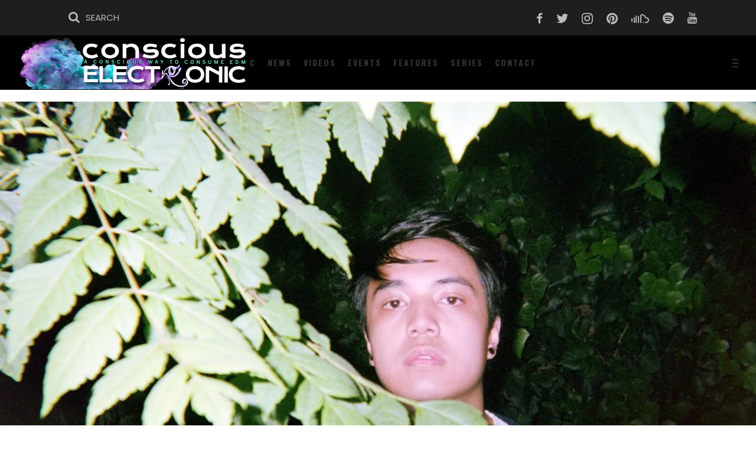

--- FILE ---
content_type: text/html; charset=UTF-8
request_url: https://consciouselectronic.com/2021/06/19/slowpalace-blurred-nightmode/
body_size: 39671
content:
<!DOCTYPE html>
<html lang="en-US" prefix="og: https://ogp.me/ns#">
<head>
				
			<meta property="og:url" content="https://consciouselectronic.com/2021/06/19/slowpalace-blurred-nightmode/"/>
			<meta property="og:type" content="article"/>
			<meta property="og:title" content="Slowpalace makes NIGHTMODE debut with blissful, hazy house single, &#8216;Blurred&#8217;"/>
			<meta property="og:description" content="Coming into focus as the next offering from NIGHTMODE’s fifth season of releases, Slowpalace creates comforting bliss on his hazy house single.
"/>
			<meta property="og:image" content="https://consciouselectronic.com/wp-content/uploads/2021/06/1.jpg"/>
		
		
        <meta charset="UTF-8"/>
        <link rel="profile" href="http://gmpg.org/xfn/11"/>
			
	            <meta name="viewport" content="width=device-width,initial-scale=1,user-scalable=yes">
		<script type="text/javascript">
  WebFontConfig = {"google":{"families":["Playfair+Display:r,i,b,bi:latin,latin-ext","Poppins:300:latin,latin-ext"]},"api_url":"https:\/\/fonts-api.wp.com\/css"};
  (function() {
    var wf = document.createElement('script');
    wf.src = 'https://consciouselectronic.com/wp-content/mu-plugins/wpcomsh/vendor/automattic/custom-fonts/js/webfont.js';
    wf.type = 'text/javascript';
    wf.async = 'true';
    var s = document.getElementsByTagName('script')[0];
    s.parentNode.insertBefore(wf, s);
	})();
</script><style id="jetpack-custom-fonts-css"></style>
<!-- Jetpack Site Verification Tags -->
<meta name="google-site-verification" content="nyc58Db_LQdoTZYfmQ-HclQe_uewcNBxOIlYL-EsRTc" />
<meta name="msvalidate.01" content="4FE8479A9BD3AF14164AF050EDE47C4F" />
<meta name="p:domain_verify" content="035d775516ea9eee98268d4d3f8a4358" />
<meta name="yandex-verification" content="dfde2a19e04b6664" />

<!-- Search Engine Optimization by Rank Math - https://rankmath.com/ -->
<title>Slowpalace makes NIGHTMODE debut with blissful, hazy house single, &#039;Blurred&#039; | Conscious Electronic</title>
<meta name="description" content="Coming into focus as the next offering from NIGHTMODE’s fifth season of releases, Slowpalace creates comforting bliss on his hazy house single."/>
<meta name="robots" content="follow, index, max-snippet:-1, max-video-preview:-1, max-image-preview:large"/>
<link rel="canonical" href="https://consciouselectronic.com/2021/06/19/slowpalace-blurred-nightmode/" />
<meta property="og:locale" content="en_US" />
<meta property="og:type" content="article" />
<meta property="og:title" content="Slowpalace makes NIGHTMODE debut with blissful, hazy house single, &#039;Blurred&#039; | Conscious Electronic" />
<meta property="og:description" content="Coming into focus as the next offering from NIGHTMODE’s fifth season of releases, Slowpalace creates comforting bliss on his hazy house single." />
<meta property="og:url" content="https://consciouselectronic.com/2021/06/19/slowpalace-blurred-nightmode/" />
<meta property="og:site_name" content="Conscious Electronic" />
<meta property="article:publisher" content="http://facebook.com/consciouselectronic" />
<meta property="article:author" content="facebook.com/consciouselectronic" />
<meta property="article:tag" content="NIGHTMODE" />
<meta property="article:tag" content="Slowpalace" />
<meta property="article:section" content="House" />
<meta property="og:updated_time" content="2021-06-21T18:47:49-04:00" />
<meta property="og:image" content="https://i0.wp.com/consciouselectronic.com/wp-content/uploads/2021/06/1.jpg" />
<meta property="og:image:secure_url" content="https://i0.wp.com/consciouselectronic.com/wp-content/uploads/2021/06/1.jpg" />
<meta property="og:image:width" content="1500" />
<meta property="og:image:height" content="999" />
<meta property="og:image:alt" content="Slowpalace" />
<meta property="og:image:type" content="image/jpeg" />
<meta property="article:published_time" content="2021-06-19T18:36:00-04:00" />
<meta property="article:modified_time" content="2021-06-21T18:47:49-04:00" />
<meta name="twitter:card" content="summary_large_image" />
<meta name="twitter:title" content="Slowpalace makes NIGHTMODE debut with blissful, hazy house single, &#039;Blurred&#039; | Conscious Electronic" />
<meta name="twitter:description" content="Coming into focus as the next offering from NIGHTMODE’s fifth season of releases, Slowpalace creates comforting bliss on his hazy house single." />
<meta name="twitter:site" content="@consciouselec" />
<meta name="twitter:creator" content="@consciouselec" />
<meta name="twitter:image" content="https://i0.wp.com/consciouselectronic.com/wp-content/uploads/2021/06/1.jpg" />
<meta name="twitter:label1" content="Written by" />
<meta name="twitter:data1" content="Conscious Electronic Staff" />
<meta name="twitter:label2" content="Time to read" />
<meta name="twitter:data2" content="1 minute" />
<script type="application/ld+json" class="rank-math-schema">{"@context":"https://schema.org","@graph":[{"@type":"Place","@id":"https://consciouselectronic.com/#place","address":{"@type":"PostalAddress","addressCountry":"United States"}},{"@type":["Organization"],"@id":"https://consciouselectronic.com/#organization","name":"Conscious Electronic","url":"https://consciouselectronic.com","sameAs":["http://facebook.com/consciouselectronic","https://twitter.com/consciouselec"],"email":"music@consciouselectronic.com","address":{"@type":"PostalAddress","addressCountry":"United States"},"logo":{"@type":"ImageObject","@id":"https://consciouselectronic.com/#logo","url":"https://consciouselectronic.com/wp-content/uploads/2020/10/111-v2-logo-black-FINAL.png","contentUrl":"https://consciouselectronic.com/wp-content/uploads/2020/10/111-v2-logo-black-FINAL.png","caption":"Conscious Electronic","inLanguage":"en-US","width":"3021","height":"2226"},"openingHours":["Monday,Tuesday,Wednesday,Thursday,Friday,Saturday,Sunday 09:00-17:00"],"location":{"@id":"https://consciouselectronic.com/#place"}},{"@type":"WebSite","@id":"https://consciouselectronic.com/#website","url":"https://consciouselectronic.com","name":"Conscious Electronic","publisher":{"@id":"https://consciouselectronic.com/#organization"},"inLanguage":"en-US"},{"@type":"ImageObject","@id":"https://i0.wp.com/consciouselectronic.com/wp-content/uploads/2021/06/1.jpg?fit=1500%2C999&amp;ssl=1","url":"https://i0.wp.com/consciouselectronic.com/wp-content/uploads/2021/06/1.jpg?fit=1500%2C999&amp;ssl=1","width":"1500","height":"999","inLanguage":"en-US"},{"@type":"BreadcrumbList","@id":"https://consciouselectronic.com/2021/06/19/slowpalace-blurred-nightmode/#breadcrumb","itemListElement":[{"@type":"ListItem","position":"1","item":{"@id":"https://consciouselectronic.com","name":"Home"}},{"@type":"ListItem","position":"2","item":{"@id":"https://consciouselectronic.com/tag/nightmode/","name":"NIGHTMODE"}},{"@type":"ListItem","position":"3","item":{"@id":"https://consciouselectronic.com/2021/06/19/slowpalace-blurred-nightmode/","name":"Slowpalace makes NIGHTMODE debut with blissful, hazy house single, &#8216;Blurred&#8217;"}}]},{"@type":"WebPage","@id":"https://consciouselectronic.com/2021/06/19/slowpalace-blurred-nightmode/#webpage","url":"https://consciouselectronic.com/2021/06/19/slowpalace-blurred-nightmode/","name":"Slowpalace makes NIGHTMODE debut with blissful, hazy house single, &#039;Blurred&#039; | Conscious Electronic","datePublished":"2021-06-19T18:36:00-04:00","dateModified":"2021-06-21T18:47:49-04:00","isPartOf":{"@id":"https://consciouselectronic.com/#website"},"primaryImageOfPage":{"@id":"https://i0.wp.com/consciouselectronic.com/wp-content/uploads/2021/06/1.jpg?fit=1500%2C999&amp;ssl=1"},"inLanguage":"en-US","breadcrumb":{"@id":"https://consciouselectronic.com/2021/06/19/slowpalace-blurred-nightmode/#breadcrumb"}},{"@type":"Person","@id":"https://consciouselectronic.com/author/ce-staff/","name":"Conscious Electronic Staff","description":"Bio: A conscious way to consume EDM. | Conscious Electronic https://consciouselectronic.com/wp-content/uploads/2020/10/111-v2-logo-black-FINAL.png","url":"https://consciouselectronic.com/author/ce-staff/","image":{"@type":"ImageObject","@id":"https://secure.gravatar.com/avatar/f44a7c8fdb7e0383e7cd95457db930da9ad658bd8ea5fb90b38254d936b09289?s=96&amp;d=identicon&amp;r=g","url":"https://secure.gravatar.com/avatar/f44a7c8fdb7e0383e7cd95457db930da9ad658bd8ea5fb90b38254d936b09289?s=96&amp;d=identicon&amp;r=g","caption":"Conscious Electronic Staff","inLanguage":"en-US"},"sameAs":["http://consciouselectronic.com","facebook.com/consciouselectronic","https://twitter.com/http://twitter.com/consciouselec"],"worksFor":{"@id":"https://consciouselectronic.com/#organization"}},{"@type":"NewsArticle","headline":"Slowpalace makes NIGHTMODE debut with blissful, hazy house single, &#039;Blurred&#039; | Conscious Electronic","keywords":"Slowpalace,NIGHTMODE,Blurred","datePublished":"2021-06-19T18:36:00-04:00","dateModified":"2021-06-21T18:47:49-04:00","articleSection":"NIGHTMODE, Slowpalace","author":{"@id":"https://consciouselectronic.com/author/ce-staff/","name":"Conscious Electronic Staff"},"publisher":{"@id":"https://consciouselectronic.com/#organization"},"description":"Coming into focus as the next offering from NIGHTMODE\u2019s fifth season of releases, Slowpalace creates comforting bliss on his hazy house single.","name":"Slowpalace makes NIGHTMODE debut with blissful, hazy house single, &#039;Blurred&#039; | Conscious Electronic","@id":"https://consciouselectronic.com/2021/06/19/slowpalace-blurred-nightmode/#richSnippet","isPartOf":{"@id":"https://consciouselectronic.com/2021/06/19/slowpalace-blurred-nightmode/#webpage"},"image":{"@id":"https://i0.wp.com/consciouselectronic.com/wp-content/uploads/2021/06/1.jpg?fit=1500%2C999&amp;ssl=1"},"inLanguage":"en-US","mainEntityOfPage":{"@id":"https://consciouselectronic.com/2021/06/19/slowpalace-blurred-nightmode/#webpage"}}]}</script>
<!-- /Rank Math WordPress SEO plugin -->

<link rel='dns-prefetch' href='//public-api.wordpress.com' />
<link rel='dns-prefetch' href='//secure.gravatar.com' />
<link rel='dns-prefetch' href='//stats.wp.com' />
<link rel='dns-prefetch' href='//fonts-api.wp.com' />
<link rel='dns-prefetch' href='//widgets.wp.com' />
<link rel='dns-prefetch' href='//s0.wp.com' />
<link rel='dns-prefetch' href='//0.gravatar.com' />
<link rel='dns-prefetch' href='//1.gravatar.com' />
<link rel='dns-prefetch' href='//2.gravatar.com' />
<link rel='dns-prefetch' href='//jetpack.wordpress.com' />
<link rel='dns-prefetch' href='//www.googletagmanager.com' />
<link rel='dns-prefetch' href='//s.pubmine.com' />
<link rel='dns-prefetch' href='//x.bidswitch.net' />
<link rel='dns-prefetch' href='//static.criteo.net' />
<link rel='dns-prefetch' href='//ib.adnxs.com' />
<link rel='dns-prefetch' href='//aax.amazon-adsystem.com' />
<link rel='dns-prefetch' href='//bidder.criteo.com' />
<link rel='dns-prefetch' href='//cas.criteo.com' />
<link rel='dns-prefetch' href='//gum.criteo.com' />
<link rel='dns-prefetch' href='//ads.pubmatic.com' />
<link rel='dns-prefetch' href='//gads.pubmatic.com' />
<link rel='dns-prefetch' href='//tpc.googlesyndication.com' />
<link rel='dns-prefetch' href='//ad.doubleclick.net' />
<link rel='dns-prefetch' href='//googleads.g.doubleclick.net' />
<link rel='dns-prefetch' href='//www.googletagservices.com' />
<link rel='dns-prefetch' href='//cdn.switchadhub.com' />
<link rel='dns-prefetch' href='//delivery.g.switchadhub.com' />
<link rel='dns-prefetch' href='//delivery.swid.switchadhub.com' />
<link rel='dns-prefetch' href='//af.pubmine.com' />
<link rel='dns-prefetch' href='//pagead2.googlesyndication.com' />
<link rel='preconnect' href='//i0.wp.com' />
<link rel='preconnect' href='//c0.wp.com' />
<link rel="alternate" type="application/rss+xml" title="Conscious Electronic &raquo; Feed" href="https://consciouselectronic.com/feed/" />
<link rel="alternate" type="application/rss+xml" title="Conscious Electronic &raquo; Comments Feed" href="https://consciouselectronic.com/comments/feed/" />
<link rel="alternate" title="oEmbed (JSON)" type="application/json+oembed" href="https://consciouselectronic.com/wp-json/oembed/1.0/embed?url=https%3A%2F%2Fconsciouselectronic.com%2F2021%2F06%2F19%2Fslowpalace-blurred-nightmode%2F" />
<link rel="alternate" title="oEmbed (XML)" type="text/xml+oembed" href="https://consciouselectronic.com/wp-json/oembed/1.0/embed?url=https%3A%2F%2Fconsciouselectronic.com%2F2021%2F06%2F19%2Fslowpalace-blurred-nightmode%2F&#038;format=xml" />
<link rel="alternate" type="application/rss+xml" title="Conscious Electronic &raquo; Stories Feed" href="https://consciouselectronic.com/web-stories/feed/"><link rel='stylesheet' id='all-css-6a7c7a6291c2bc83406afda4c80917ed' href='https://consciouselectronic.com/_static/??-eJydVttu2zAM/aGpWoGh2R6GvRTYB+wDAlliHTa6TZe4/vtSvgSOGztx3kKR55AieeQ0nklnE9jEvc412sg1JogeQDEp5AG4iBFS5DJOXSob0z7R2bfmK8M7JC/kkRunsobIA2iRCORdTDNriaLOZFYQal5l1IrH1BamSjt5ZBqrIELbHy4xaNG6nFgdUF0GopU6KyJ7j9yAQgEaTEFODU9wCExDLWT7ZNDeRJNvak8x89Kk6+4RucKY+uLYeMaeH0LBB8VGdHaxo6twYdGIRPA52mQ2EjReOhMP/ARWucBFTo4wCSVPlL2/PGtQ1ZDYMK6yM8NJiVkuzSYhE3tzwbAdP7e4wHumxU37nyG0zKNlmFiVU3K20DC6Tj0wSI1lHjOGdKAxRQ5V1p1/uubD3q6NMNKYqWILTZwii30Ndkc2FkhaND88wYOJ72RYkBYNl8AUGNd1dd6j85hewdNKgJVIxl/3KpRq+b9BsF2KIvh4ewRX86617o1imGggOgNfDrbOAYrYCY4UPPZgIwUJaIAPVmdsZdFoQVyUsRUcHkVHNJ7ehUIyUsxPttCpgL6nOf/aVE0pf69aKwzKh4H7iSzu/GBpPMINGcwhJB/TiydXUdJty2vKyCs0ox+D+4r3VoI96WxU6gR8mWj1rZqX2righJp0agk4fMrKYz/RXOii1FpGoHCbkK5ObwFV1z3JZzZW/kaMlB0dI76O/ITQ8BosBGrMkOCP+f28e9n9+vl99/LjE0h1Weg=' type='text/css' media='all' />
<style id='wp-block-library-inline-css'>
.has-text-align-justify{text-align:justify;}
/*# sourceURL=wp-block-library-inline-css */
</style>
<style id='ebullient-qodef-modules-inline-css'>
@media only screen and (max-width: 1024px) .qodef-content .qodef-content-inner > .qodef-container > .qodef-container-inner, .qodef-content .qodef-content-inner > .qodef-full-width > .qodef-full-width-inner { padding-top: 0px!important;}}  
@media only screen and (max-width:680px) .qodef-container-inner, .qodef-grid, .qodef-row-grid-section { width: 100% !important;padding: 0 20px !important;}}    
@media only screen and (max-width:480px) .qodef-container-inner, .qodef-grid, .qodef-row-grid-section { width: 100% !important; padding: 0 20px !important;}}

/* generated in /srv/htdocs/wp-content/themes/ebullient/framework/admin/options/general/map.php ebullient_qodef_page_general_style function */
.postid-80084.qodef-boxed .qodef-wrapper { background-attachment: fixed;}


/*# sourceURL=ebullient-qodef-modules-inline-css */
</style>
<style id='wp-img-auto-sizes-contain-inline-css'>
img:is([sizes=auto i],[sizes^="auto," i]){contain-intrinsic-size:3000px 1500px}
/*# sourceURL=wp-img-auto-sizes-contain-inline-css */
</style>
<style id='wp-emoji-styles-inline-css'>

	img.wp-smiley, img.emoji {
		display: inline !important;
		border: none !important;
		box-shadow: none !important;
		height: 1em !important;
		width: 1em !important;
		margin: 0 0.07em !important;
		vertical-align: -0.1em !important;
		background: none !important;
		padding: 0 !important;
	}
/*# sourceURL=wp-emoji-styles-inline-css */
</style>
<style id='classic-theme-styles-inline-css'>
/*! This file is auto-generated */
.wp-block-button__link{color:#fff;background-color:#32373c;border-radius:9999px;box-shadow:none;text-decoration:none;padding:calc(.667em + 2px) calc(1.333em + 2px);font-size:1.125em}.wp-block-file__button{background:#32373c;color:#fff;text-decoration:none}
/*# sourceURL=/wp-includes/css/classic-themes.min.css */
</style>
<style id='jetpack-sharing-buttons-style-inline-css'>
.jetpack-sharing-buttons__services-list{display:flex;flex-direction:row;flex-wrap:wrap;gap:0;list-style-type:none;margin:5px;padding:0}.jetpack-sharing-buttons__services-list.has-small-icon-size{font-size:12px}.jetpack-sharing-buttons__services-list.has-normal-icon-size{font-size:16px}.jetpack-sharing-buttons__services-list.has-large-icon-size{font-size:24px}.jetpack-sharing-buttons__services-list.has-huge-icon-size{font-size:36px}@media print{.jetpack-sharing-buttons__services-list{display:none!important}}.editor-styles-wrapper .wp-block-jetpack-sharing-buttons{gap:0;padding-inline-start:0}ul.jetpack-sharing-buttons__services-list.has-background{padding:1.25em 2.375em}
/*# sourceURL=https://consciouselectronic.com/wp-content/plugins/jetpack/_inc/blocks/sharing-buttons/view.css */
</style>
<style id='global-styles-inline-css'>
:root{--wp--preset--aspect-ratio--square: 1;--wp--preset--aspect-ratio--4-3: 4/3;--wp--preset--aspect-ratio--3-4: 3/4;--wp--preset--aspect-ratio--3-2: 3/2;--wp--preset--aspect-ratio--2-3: 2/3;--wp--preset--aspect-ratio--16-9: 16/9;--wp--preset--aspect-ratio--9-16: 9/16;--wp--preset--color--black: #000000;--wp--preset--color--cyan-bluish-gray: #abb8c3;--wp--preset--color--white: #ffffff;--wp--preset--color--pale-pink: #f78da7;--wp--preset--color--vivid-red: #cf2e2e;--wp--preset--color--luminous-vivid-orange: #ff6900;--wp--preset--color--luminous-vivid-amber: #fcb900;--wp--preset--color--light-green-cyan: #7bdcb5;--wp--preset--color--vivid-green-cyan: #00d084;--wp--preset--color--pale-cyan-blue: #8ed1fc;--wp--preset--color--vivid-cyan-blue: #0693e3;--wp--preset--color--vivid-purple: #9b51e0;--wp--preset--gradient--vivid-cyan-blue-to-vivid-purple: linear-gradient(135deg,rgb(6,147,227) 0%,rgb(155,81,224) 100%);--wp--preset--gradient--light-green-cyan-to-vivid-green-cyan: linear-gradient(135deg,rgb(122,220,180) 0%,rgb(0,208,130) 100%);--wp--preset--gradient--luminous-vivid-amber-to-luminous-vivid-orange: linear-gradient(135deg,rgb(252,185,0) 0%,rgb(255,105,0) 100%);--wp--preset--gradient--luminous-vivid-orange-to-vivid-red: linear-gradient(135deg,rgb(255,105,0) 0%,rgb(207,46,46) 100%);--wp--preset--gradient--very-light-gray-to-cyan-bluish-gray: linear-gradient(135deg,rgb(238,238,238) 0%,rgb(169,184,195) 100%);--wp--preset--gradient--cool-to-warm-spectrum: linear-gradient(135deg,rgb(74,234,220) 0%,rgb(151,120,209) 20%,rgb(207,42,186) 40%,rgb(238,44,130) 60%,rgb(251,105,98) 80%,rgb(254,248,76) 100%);--wp--preset--gradient--blush-light-purple: linear-gradient(135deg,rgb(255,206,236) 0%,rgb(152,150,240) 100%);--wp--preset--gradient--blush-bordeaux: linear-gradient(135deg,rgb(254,205,165) 0%,rgb(254,45,45) 50%,rgb(107,0,62) 100%);--wp--preset--gradient--luminous-dusk: linear-gradient(135deg,rgb(255,203,112) 0%,rgb(199,81,192) 50%,rgb(65,88,208) 100%);--wp--preset--gradient--pale-ocean: linear-gradient(135deg,rgb(255,245,203) 0%,rgb(182,227,212) 50%,rgb(51,167,181) 100%);--wp--preset--gradient--electric-grass: linear-gradient(135deg,rgb(202,248,128) 0%,rgb(113,206,126) 100%);--wp--preset--gradient--midnight: linear-gradient(135deg,rgb(2,3,129) 0%,rgb(40,116,252) 100%);--wp--preset--font-size--small: 13px;--wp--preset--font-size--medium: 20px;--wp--preset--font-size--large: 36px;--wp--preset--font-size--x-large: 42px;--wp--preset--font-family--albert-sans: 'Albert Sans', sans-serif;--wp--preset--font-family--alegreya: Alegreya, serif;--wp--preset--font-family--arvo: Arvo, serif;--wp--preset--font-family--bodoni-moda: 'Bodoni Moda', serif;--wp--preset--font-family--bricolage-grotesque: 'Bricolage Grotesque', sans-serif;--wp--preset--font-family--cabin: Cabin, sans-serif;--wp--preset--font-family--chivo: Chivo, sans-serif;--wp--preset--font-family--commissioner: Commissioner, sans-serif;--wp--preset--font-family--cormorant: Cormorant, serif;--wp--preset--font-family--courier-prime: 'Courier Prime', monospace;--wp--preset--font-family--crimson-pro: 'Crimson Pro', serif;--wp--preset--font-family--dm-mono: 'DM Mono', monospace;--wp--preset--font-family--dm-sans: 'DM Sans', sans-serif;--wp--preset--font-family--dm-serif-display: 'DM Serif Display', serif;--wp--preset--font-family--domine: Domine, serif;--wp--preset--font-family--eb-garamond: 'EB Garamond', serif;--wp--preset--font-family--epilogue: Epilogue, sans-serif;--wp--preset--font-family--fahkwang: Fahkwang, sans-serif;--wp--preset--font-family--figtree: Figtree, sans-serif;--wp--preset--font-family--fira-sans: 'Fira Sans', sans-serif;--wp--preset--font-family--fjalla-one: 'Fjalla One', sans-serif;--wp--preset--font-family--fraunces: Fraunces, serif;--wp--preset--font-family--gabarito: Gabarito, system-ui;--wp--preset--font-family--ibm-plex-mono: 'IBM Plex Mono', monospace;--wp--preset--font-family--ibm-plex-sans: 'IBM Plex Sans', sans-serif;--wp--preset--font-family--ibarra-real-nova: 'Ibarra Real Nova', serif;--wp--preset--font-family--instrument-serif: 'Instrument Serif', serif;--wp--preset--font-family--inter: Inter, sans-serif;--wp--preset--font-family--josefin-sans: 'Josefin Sans', sans-serif;--wp--preset--font-family--jost: Jost, sans-serif;--wp--preset--font-family--libre-baskerville: 'Libre Baskerville', serif;--wp--preset--font-family--libre-franklin: 'Libre Franklin', sans-serif;--wp--preset--font-family--literata: Literata, serif;--wp--preset--font-family--lora: Lora, serif;--wp--preset--font-family--merriweather: Merriweather, serif;--wp--preset--font-family--montserrat: Montserrat, sans-serif;--wp--preset--font-family--newsreader: Newsreader, serif;--wp--preset--font-family--noto-sans-mono: 'Noto Sans Mono', sans-serif;--wp--preset--font-family--nunito: Nunito, sans-serif;--wp--preset--font-family--open-sans: 'Open Sans', sans-serif;--wp--preset--font-family--overpass: Overpass, sans-serif;--wp--preset--font-family--pt-serif: 'PT Serif', serif;--wp--preset--font-family--petrona: Petrona, serif;--wp--preset--font-family--piazzolla: Piazzolla, serif;--wp--preset--font-family--playfair-display: 'Playfair Display', serif;--wp--preset--font-family--plus-jakarta-sans: 'Plus Jakarta Sans', sans-serif;--wp--preset--font-family--poppins: Poppins, sans-serif;--wp--preset--font-family--raleway: Raleway, sans-serif;--wp--preset--font-family--roboto: Roboto, sans-serif;--wp--preset--font-family--roboto-slab: 'Roboto Slab', serif;--wp--preset--font-family--rubik: Rubik, sans-serif;--wp--preset--font-family--rufina: Rufina, serif;--wp--preset--font-family--sora: Sora, sans-serif;--wp--preset--font-family--source-sans-3: 'Source Sans 3', sans-serif;--wp--preset--font-family--source-serif-4: 'Source Serif 4', serif;--wp--preset--font-family--space-mono: 'Space Mono', monospace;--wp--preset--font-family--syne: Syne, sans-serif;--wp--preset--font-family--texturina: Texturina, serif;--wp--preset--font-family--urbanist: Urbanist, sans-serif;--wp--preset--font-family--work-sans: 'Work Sans', sans-serif;--wp--preset--spacing--20: 0.44rem;--wp--preset--spacing--30: 0.67rem;--wp--preset--spacing--40: 1rem;--wp--preset--spacing--50: 1.5rem;--wp--preset--spacing--60: 2.25rem;--wp--preset--spacing--70: 3.38rem;--wp--preset--spacing--80: 5.06rem;--wp--preset--shadow--natural: 6px 6px 9px rgba(0, 0, 0, 0.2);--wp--preset--shadow--deep: 12px 12px 50px rgba(0, 0, 0, 0.4);--wp--preset--shadow--sharp: 6px 6px 0px rgba(0, 0, 0, 0.2);--wp--preset--shadow--outlined: 6px 6px 0px -3px rgb(255, 255, 255), 6px 6px rgb(0, 0, 0);--wp--preset--shadow--crisp: 6px 6px 0px rgb(0, 0, 0);}:where(.is-layout-flex){gap: 0.5em;}:where(.is-layout-grid){gap: 0.5em;}body .is-layout-flex{display: flex;}.is-layout-flex{flex-wrap: wrap;align-items: center;}.is-layout-flex > :is(*, div){margin: 0;}body .is-layout-grid{display: grid;}.is-layout-grid > :is(*, div){margin: 0;}:where(.wp-block-columns.is-layout-flex){gap: 2em;}:where(.wp-block-columns.is-layout-grid){gap: 2em;}:where(.wp-block-post-template.is-layout-flex){gap: 1.25em;}:where(.wp-block-post-template.is-layout-grid){gap: 1.25em;}.has-black-color{color: var(--wp--preset--color--black) !important;}.has-cyan-bluish-gray-color{color: var(--wp--preset--color--cyan-bluish-gray) !important;}.has-white-color{color: var(--wp--preset--color--white) !important;}.has-pale-pink-color{color: var(--wp--preset--color--pale-pink) !important;}.has-vivid-red-color{color: var(--wp--preset--color--vivid-red) !important;}.has-luminous-vivid-orange-color{color: var(--wp--preset--color--luminous-vivid-orange) !important;}.has-luminous-vivid-amber-color{color: var(--wp--preset--color--luminous-vivid-amber) !important;}.has-light-green-cyan-color{color: var(--wp--preset--color--light-green-cyan) !important;}.has-vivid-green-cyan-color{color: var(--wp--preset--color--vivid-green-cyan) !important;}.has-pale-cyan-blue-color{color: var(--wp--preset--color--pale-cyan-blue) !important;}.has-vivid-cyan-blue-color{color: var(--wp--preset--color--vivid-cyan-blue) !important;}.has-vivid-purple-color{color: var(--wp--preset--color--vivid-purple) !important;}.has-black-background-color{background-color: var(--wp--preset--color--black) !important;}.has-cyan-bluish-gray-background-color{background-color: var(--wp--preset--color--cyan-bluish-gray) !important;}.has-white-background-color{background-color: var(--wp--preset--color--white) !important;}.has-pale-pink-background-color{background-color: var(--wp--preset--color--pale-pink) !important;}.has-vivid-red-background-color{background-color: var(--wp--preset--color--vivid-red) !important;}.has-luminous-vivid-orange-background-color{background-color: var(--wp--preset--color--luminous-vivid-orange) !important;}.has-luminous-vivid-amber-background-color{background-color: var(--wp--preset--color--luminous-vivid-amber) !important;}.has-light-green-cyan-background-color{background-color: var(--wp--preset--color--light-green-cyan) !important;}.has-vivid-green-cyan-background-color{background-color: var(--wp--preset--color--vivid-green-cyan) !important;}.has-pale-cyan-blue-background-color{background-color: var(--wp--preset--color--pale-cyan-blue) !important;}.has-vivid-cyan-blue-background-color{background-color: var(--wp--preset--color--vivid-cyan-blue) !important;}.has-vivid-purple-background-color{background-color: var(--wp--preset--color--vivid-purple) !important;}.has-black-border-color{border-color: var(--wp--preset--color--black) !important;}.has-cyan-bluish-gray-border-color{border-color: var(--wp--preset--color--cyan-bluish-gray) !important;}.has-white-border-color{border-color: var(--wp--preset--color--white) !important;}.has-pale-pink-border-color{border-color: var(--wp--preset--color--pale-pink) !important;}.has-vivid-red-border-color{border-color: var(--wp--preset--color--vivid-red) !important;}.has-luminous-vivid-orange-border-color{border-color: var(--wp--preset--color--luminous-vivid-orange) !important;}.has-luminous-vivid-amber-border-color{border-color: var(--wp--preset--color--luminous-vivid-amber) !important;}.has-light-green-cyan-border-color{border-color: var(--wp--preset--color--light-green-cyan) !important;}.has-vivid-green-cyan-border-color{border-color: var(--wp--preset--color--vivid-green-cyan) !important;}.has-pale-cyan-blue-border-color{border-color: var(--wp--preset--color--pale-cyan-blue) !important;}.has-vivid-cyan-blue-border-color{border-color: var(--wp--preset--color--vivid-cyan-blue) !important;}.has-vivid-purple-border-color{border-color: var(--wp--preset--color--vivid-purple) !important;}.has-vivid-cyan-blue-to-vivid-purple-gradient-background{background: var(--wp--preset--gradient--vivid-cyan-blue-to-vivid-purple) !important;}.has-light-green-cyan-to-vivid-green-cyan-gradient-background{background: var(--wp--preset--gradient--light-green-cyan-to-vivid-green-cyan) !important;}.has-luminous-vivid-amber-to-luminous-vivid-orange-gradient-background{background: var(--wp--preset--gradient--luminous-vivid-amber-to-luminous-vivid-orange) !important;}.has-luminous-vivid-orange-to-vivid-red-gradient-background{background: var(--wp--preset--gradient--luminous-vivid-orange-to-vivid-red) !important;}.has-very-light-gray-to-cyan-bluish-gray-gradient-background{background: var(--wp--preset--gradient--very-light-gray-to-cyan-bluish-gray) !important;}.has-cool-to-warm-spectrum-gradient-background{background: var(--wp--preset--gradient--cool-to-warm-spectrum) !important;}.has-blush-light-purple-gradient-background{background: var(--wp--preset--gradient--blush-light-purple) !important;}.has-blush-bordeaux-gradient-background{background: var(--wp--preset--gradient--blush-bordeaux) !important;}.has-luminous-dusk-gradient-background{background: var(--wp--preset--gradient--luminous-dusk) !important;}.has-pale-ocean-gradient-background{background: var(--wp--preset--gradient--pale-ocean) !important;}.has-electric-grass-gradient-background{background: var(--wp--preset--gradient--electric-grass) !important;}.has-midnight-gradient-background{background: var(--wp--preset--gradient--midnight) !important;}.has-small-font-size{font-size: var(--wp--preset--font-size--small) !important;}.has-medium-font-size{font-size: var(--wp--preset--font-size--medium) !important;}.has-large-font-size{font-size: var(--wp--preset--font-size--large) !important;}.has-x-large-font-size{font-size: var(--wp--preset--font-size--x-large) !important;}.has-albert-sans-font-family{font-family: var(--wp--preset--font-family--albert-sans) !important;}.has-alegreya-font-family{font-family: var(--wp--preset--font-family--alegreya) !important;}.has-arvo-font-family{font-family: var(--wp--preset--font-family--arvo) !important;}.has-bodoni-moda-font-family{font-family: var(--wp--preset--font-family--bodoni-moda) !important;}.has-bricolage-grotesque-font-family{font-family: var(--wp--preset--font-family--bricolage-grotesque) !important;}.has-cabin-font-family{font-family: var(--wp--preset--font-family--cabin) !important;}.has-chivo-font-family{font-family: var(--wp--preset--font-family--chivo) !important;}.has-commissioner-font-family{font-family: var(--wp--preset--font-family--commissioner) !important;}.has-cormorant-font-family{font-family: var(--wp--preset--font-family--cormorant) !important;}.has-courier-prime-font-family{font-family: var(--wp--preset--font-family--courier-prime) !important;}.has-crimson-pro-font-family{font-family: var(--wp--preset--font-family--crimson-pro) !important;}.has-dm-mono-font-family{font-family: var(--wp--preset--font-family--dm-mono) !important;}.has-dm-sans-font-family{font-family: var(--wp--preset--font-family--dm-sans) !important;}.has-dm-serif-display-font-family{font-family: var(--wp--preset--font-family--dm-serif-display) !important;}.has-domine-font-family{font-family: var(--wp--preset--font-family--domine) !important;}.has-eb-garamond-font-family{font-family: var(--wp--preset--font-family--eb-garamond) !important;}.has-epilogue-font-family{font-family: var(--wp--preset--font-family--epilogue) !important;}.has-fahkwang-font-family{font-family: var(--wp--preset--font-family--fahkwang) !important;}.has-figtree-font-family{font-family: var(--wp--preset--font-family--figtree) !important;}.has-fira-sans-font-family{font-family: var(--wp--preset--font-family--fira-sans) !important;}.has-fjalla-one-font-family{font-family: var(--wp--preset--font-family--fjalla-one) !important;}.has-fraunces-font-family{font-family: var(--wp--preset--font-family--fraunces) !important;}.has-gabarito-font-family{font-family: var(--wp--preset--font-family--gabarito) !important;}.has-ibm-plex-mono-font-family{font-family: var(--wp--preset--font-family--ibm-plex-mono) !important;}.has-ibm-plex-sans-font-family{font-family: var(--wp--preset--font-family--ibm-plex-sans) !important;}.has-ibarra-real-nova-font-family{font-family: var(--wp--preset--font-family--ibarra-real-nova) !important;}.has-instrument-serif-font-family{font-family: var(--wp--preset--font-family--instrument-serif) !important;}.has-inter-font-family{font-family: var(--wp--preset--font-family--inter) !important;}.has-josefin-sans-font-family{font-family: var(--wp--preset--font-family--josefin-sans) !important;}.has-jost-font-family{font-family: var(--wp--preset--font-family--jost) !important;}.has-libre-baskerville-font-family{font-family: var(--wp--preset--font-family--libre-baskerville) !important;}.has-libre-franklin-font-family{font-family: var(--wp--preset--font-family--libre-franklin) !important;}.has-literata-font-family{font-family: var(--wp--preset--font-family--literata) !important;}.has-lora-font-family{font-family: var(--wp--preset--font-family--lora) !important;}.has-merriweather-font-family{font-family: var(--wp--preset--font-family--merriweather) !important;}.has-montserrat-font-family{font-family: var(--wp--preset--font-family--montserrat) !important;}.has-newsreader-font-family{font-family: var(--wp--preset--font-family--newsreader) !important;}.has-noto-sans-mono-font-family{font-family: var(--wp--preset--font-family--noto-sans-mono) !important;}.has-nunito-font-family{font-family: var(--wp--preset--font-family--nunito) !important;}.has-open-sans-font-family{font-family: var(--wp--preset--font-family--open-sans) !important;}.has-overpass-font-family{font-family: var(--wp--preset--font-family--overpass) !important;}.has-pt-serif-font-family{font-family: var(--wp--preset--font-family--pt-serif) !important;}.has-petrona-font-family{font-family: var(--wp--preset--font-family--petrona) !important;}.has-piazzolla-font-family{font-family: var(--wp--preset--font-family--piazzolla) !important;}.has-playfair-display-font-family{font-family: var(--wp--preset--font-family--playfair-display) !important;}.has-plus-jakarta-sans-font-family{font-family: var(--wp--preset--font-family--plus-jakarta-sans) !important;}.has-poppins-font-family{font-family: var(--wp--preset--font-family--poppins) !important;}.has-raleway-font-family{font-family: var(--wp--preset--font-family--raleway) !important;}.has-roboto-font-family{font-family: var(--wp--preset--font-family--roboto) !important;}.has-roboto-slab-font-family{font-family: var(--wp--preset--font-family--roboto-slab) !important;}.has-rubik-font-family{font-family: var(--wp--preset--font-family--rubik) !important;}.has-rufina-font-family{font-family: var(--wp--preset--font-family--rufina) !important;}.has-sora-font-family{font-family: var(--wp--preset--font-family--sora) !important;}.has-source-sans-3-font-family{font-family: var(--wp--preset--font-family--source-sans-3) !important;}.has-source-serif-4-font-family{font-family: var(--wp--preset--font-family--source-serif-4) !important;}.has-space-mono-font-family{font-family: var(--wp--preset--font-family--space-mono) !important;}.has-syne-font-family{font-family: var(--wp--preset--font-family--syne) !important;}.has-texturina-font-family{font-family: var(--wp--preset--font-family--texturina) !important;}.has-urbanist-font-family{font-family: var(--wp--preset--font-family--urbanist) !important;}.has-work-sans-font-family{font-family: var(--wp--preset--font-family--work-sans) !important;}
:where(.wp-block-columns.is-layout-flex){gap: 2em;}:where(.wp-block-columns.is-layout-grid){gap: 2em;}
:root :where(.wp-block-pullquote){font-size: 1.5em;line-height: 1.6;}
:where(.wp-block-post-template.is-layout-flex){gap: 1.25em;}:where(.wp-block-post-template.is-layout-grid){gap: 1.25em;}
:where(.wp-block-term-template.is-layout-flex){gap: 1.25em;}:where(.wp-block-term-template.is-layout-grid){gap: 1.25em;}
/*# sourceURL=global-styles-inline-css */
</style>
<link rel='stylesheet' id='dashicons-css' href='https://consciouselectronic.com/wp-includes/css/dashicons.min.css?ver=6.9' media='all' />
<link rel='stylesheet' id='ebullient-qodef-google-fonts-css' href='https://fonts-api.wp.com/css?family=Poppins%3A300%2C400%2C500%2C600%2C700%2C900%7COswald%3A300%2C400%2C500%2C600%2C700%2C900%7CPlayfair+Display%3A300%2C400%2C500%2C600%2C700%2C900%7CCookie%3A300%2C400%2C500%2C600%2C700%2C900%7CArchivo+Narrow%3A300%2C400%2C500%2C600%2C700%2C900&#038;subset=latin-ext&#038;ver=1.0.0' media='all' />
<style id='jetpack-global-styles-frontend-style-inline-css'>
:root { --font-headings: unset; --font-base: unset; --font-headings-default: -apple-system,BlinkMacSystemFont,"Segoe UI",Roboto,Oxygen-Sans,Ubuntu,Cantarell,"Helvetica Neue",sans-serif; --font-base-default: -apple-system,BlinkMacSystemFont,"Segoe UI",Roboto,Oxygen-Sans,Ubuntu,Cantarell,"Helvetica Neue",sans-serif;}
/*# sourceURL=jetpack-global-styles-frontend-style-inline-css */
</style>
<script type="text/javascript" id="jetpack_related-posts-js-extra">
/* <![CDATA[ */
var related_posts_js_options = {"post_heading":"h4"};
//# sourceURL=jetpack_related-posts-js-extra
/* ]]> */
</script>
<script type='text/javascript'  src='https://consciouselectronic.com/_static/??-eJyNjUEOwjAMBD9E6kJROSGegtLYRSluHMUOEb+nQhzgxnE1o9mWXZBklAwy11tMCgtZ9uEO15gCTDUyQiH2RuiyqOnv6taYukV3LbvN54q0FRQwqsGDEkqBDWXh5xyZv+w/bpsU9PjueZxZmmPxSOVTuazn/Wk89v0wDocXUx9KmQ=='></script>
<script type="text/javascript" src="https://public-api.wordpress.com/wpcom/v2/sites/144582499/adflow/conf/?_jsonp=a8c_adflow_callback&amp;ver=15.4" id="adflow_config-js"></script>
<script type="text/javascript" id="jetpack-mu-wpcom-settings-js-before">
/* <![CDATA[ */
var JETPACK_MU_WPCOM_SETTINGS = {"assetsUrl":"https://consciouselectronic.com/wp-content/mu-plugins/wpcomsh/jetpack_vendor/automattic/jetpack-mu-wpcom/src/build/"};
//# sourceURL=jetpack-mu-wpcom-settings-js-before
/* ]]> */
</script>
<script type="text/javascript" src="https://consciouselectronic.com/wp-includes/js/jquery/jquery.min.js?ver=3.7.1" id="jquery-core-js"></script>
<script type='text/javascript'  src='https://consciouselectronic.com/wp-includes/js/jquery/jquery-migrate.min.js?m=1686289764'></script>
<script></script><link rel="https://api.w.org/" href="https://consciouselectronic.com/wp-json/" /><link rel="alternate" title="JSON" type="application/json" href="https://consciouselectronic.com/wp-json/wp/v2/posts/80084" /><link rel="EditURI" type="application/rsd+xml" title="RSD" href="https://consciouselectronic.com/xmlrpc.php?rsd" />

<link rel='shortlink' href='https://wp.me/p9MEvN-kPG' />
<style id="essential-blocks-global-styles">
            :root {
                --eb-global-primary-color: #101828;
--eb-global-secondary-color: #475467;
--eb-global-tertiary-color: #98A2B3;
--eb-global-text-color: #475467;
--eb-global-heading-color: #1D2939;
--eb-global-link-color: #444CE7;
--eb-global-background-color: #F9FAFB;
--eb-global-button-text-color: #FFFFFF;
--eb-global-button-background-color: #101828;
--eb-gradient-primary-color: linear-gradient(90deg, hsla(259, 84%, 78%, 1) 0%, hsla(206, 67%, 75%, 1) 100%);
--eb-gradient-secondary-color: linear-gradient(90deg, hsla(18, 76%, 85%, 1) 0%, hsla(203, 69%, 84%, 1) 100%);
--eb-gradient-tertiary-color: linear-gradient(90deg, hsla(248, 21%, 15%, 1) 0%, hsla(250, 14%, 61%, 1) 100%);
--eb-gradient-background-color: linear-gradient(90deg, rgb(250, 250, 250) 0%, rgb(233, 233, 233) 49%, rgb(244, 243, 243) 100%);

                --eb-tablet-breakpoint: 1024px;
--eb-mobile-breakpoint: 767px;

            }
            
            
        </style><meta name="generator" content="Site Kit by Google 1.168.0" /><meta name="google-site-verification" content="aZwDllsuAPIQETicLf-1Si57W7Wit2alHWerySWIlLM" /> <script data-ad-client="ca-pub-2655715611691446" async src="https://pagead2.googlesyndication.com/pagead/js/adsbygoogle.js"></script>
<script id="mcjs">!function(c,h,i,m,p){m=c.createElement(h),p=c.getElementsByTagName(h)[0],m.async=1,m.src=i,p.parentNode.insertBefore(m,p)}(document,"script","https://chimpstatic.com/mcjs-connected/js/users/fef0ef2e0081f61929b015298/e2ad9d1f10fd76bef804d2352.js");</script><style type="text/css">
	a.pinit-button.custom span {
		}

	.pinit-hover {
		opacity: 0.8 !important;
		filter: alpha(opacity=80) !important;
	}
	a.pinit-button {
	border-bottom: 0 !important;
	box-shadow: none !important;
	margin-bottom: 0 !important;
}
a.pinit-button::after {
    display: none;
}</style>
			<style>img#wpstats{display:none}</style>
		
<!-- Google AdSense meta tags added by Site Kit -->
<meta name="google-adsense-platform-account" content="ca-host-pub-2644536267352236">
<meta name="google-adsense-platform-domain" content="sitekit.withgoogle.com">
<!-- End Google AdSense meta tags added by Site Kit -->
<meta name="generator" content="Elementor 3.34.1; features: additional_custom_breakpoints; settings: css_print_method-external, google_font-enabled, font_display-auto">

<!-- Meta Pixel Code -->
<script type='text/javascript'>
!function(f,b,e,v,n,t,s){if(f.fbq)return;n=f.fbq=function(){n.callMethod?
n.callMethod.apply(n,arguments):n.queue.push(arguments)};if(!f._fbq)f._fbq=n;
n.push=n;n.loaded=!0;n.version='2.0';n.queue=[];t=b.createElement(e);t.async=!0;
t.src=v;s=b.getElementsByTagName(e)[0];s.parentNode.insertBefore(t,s)}(window,
document,'script','https://connect.facebook.net/en_US/fbevents.js');
</script>
<!-- End Meta Pixel Code -->
<script type='text/javascript'>var url = window.location.origin + '?ob=open-bridge';
            fbq('set', 'openbridge', '818337355640020', url);
fbq('init', '818337355640020', {}, {
    "agent": "wordpress-6.9-4.1.5"
})</script><script type='text/javascript'>
    fbq('track', 'PageView', []);
  </script>		<style type="text/css">
			.recentcomments a {
				display: inline !important;
				padding: 0 !important;
				margin: 0 !important;
			}

			table.recentcommentsavatartop img.avatar, table.recentcommentsavatarend img.avatar {
				border: 0;
				margin: 0;
			}

			table.recentcommentsavatartop a, table.recentcommentsavatarend a {
				border: 0 !important;
				background-color: transparent !important;
			}

			td.recentcommentsavatarend, td.recentcommentsavatartop {
				padding: 0 0 1px 0;
				margin: 0;
			}

			td.recentcommentstextend {
				border: none !important;
				padding: 0 0 2px 10px;
			}

			.rtl td.recentcommentstextend {
				padding: 0 10px 2px 0;
			}

			td.recentcommentstexttop {
				border: none;
				padding: 0 0 0 10px;
			}

			.rtl td.recentcommentstexttop {
				padding: 0 10px 0 0;
			}
		</style>
		      <meta name="onesignal" content="wordpress-plugin"/>
            <script>

      window.OneSignalDeferred = window.OneSignalDeferred || [];

      OneSignalDeferred.push(function(OneSignal) {
        var oneSignal_options = {};
        window._oneSignalInitOptions = oneSignal_options;

        oneSignal_options['serviceWorkerParam'] = { scope: '/' };
oneSignal_options['serviceWorkerPath'] = 'OneSignalSDKWorker.js.php';

        OneSignal.Notifications.setDefaultUrl("https://consciouselectronic.com");

        oneSignal_options['wordpress'] = true;
oneSignal_options['appId'] = '0646fa66-3dd4-41f6-a5c8-ba080dfe3896';
oneSignal_options['allowLocalhostAsSecureOrigin'] = true;
oneSignal_options['welcomeNotification'] = { };
oneSignal_options['welcomeNotification']['title'] = "";
oneSignal_options['welcomeNotification']['message'] = "";
oneSignal_options['path'] = "https://consciouselectronic.com/wp-content/plugins/onesignal-free-web-push-notifications/sdk_files/";
oneSignal_options['safari_web_id'] = "web.onesignal.auto.39e347a3-7290-467c-af89-3542a6fc2365";
oneSignal_options['promptOptions'] = { };
oneSignal_options['notifyButton'] = { };
oneSignal_options['notifyButton']['enable'] = true;
oneSignal_options['notifyButton']['position'] = 'bottom-left';
oneSignal_options['notifyButton']['theme'] = 'inverse';
oneSignal_options['notifyButton']['size'] = 'small';
oneSignal_options['notifyButton']['showCredit'] = true;
oneSignal_options['notifyButton']['text'] = {};
oneSignal_options['notifyButton']['colors'] = {};
              OneSignal.init(window._oneSignalInitOptions);
              OneSignal.Slidedown.promptPush()      });

      function documentInitOneSignal() {
        var oneSignal_elements = document.getElementsByClassName("OneSignal-prompt");

        var oneSignalLinkClickHandler = function(event) { OneSignal.Notifications.requestPermission(); event.preventDefault(); };        for(var i = 0; i < oneSignal_elements.length; i++)
          oneSignal_elements[i].addEventListener('click', oneSignalLinkClickHandler, false);
      }

      if (document.readyState === 'complete') {
           documentInitOneSignal();
      }
      else {
           window.addEventListener("load", function(event){
               documentInitOneSignal();
          });
      }
    </script>
			<style>
				.e-con.e-parent:nth-of-type(n+4):not(.e-lazyloaded):not(.e-no-lazyload),
				.e-con.e-parent:nth-of-type(n+4):not(.e-lazyloaded):not(.e-no-lazyload) * {
					background-image: none !important;
				}
				@media screen and (max-height: 1024px) {
					.e-con.e-parent:nth-of-type(n+3):not(.e-lazyloaded):not(.e-no-lazyload),
					.e-con.e-parent:nth-of-type(n+3):not(.e-lazyloaded):not(.e-no-lazyload) * {
						background-image: none !important;
					}
				}
				@media screen and (max-height: 640px) {
					.e-con.e-parent:nth-of-type(n+2):not(.e-lazyloaded):not(.e-no-lazyload),
					.e-con.e-parent:nth-of-type(n+2):not(.e-lazyloaded):not(.e-no-lazyload) * {
						background-image: none !important;
					}
				}
			</style>
			<meta name="generator" content="Powered by WPBakery Page Builder - drag and drop page builder for WordPress."/>
<script type="text/javascript">
/* <![CDATA[ */
var wa_smart = { 'post_id': 80084, 'origin': 'jetpack', 'theme': 'ebullient', 'target': 'wp_blog_id=144582499;language=en_US', 'top': { 'enabled': false }, 'inline': { 'enabled': false }, 'belowpost': { 'enabled': true }, 'bottom_sticky': { 'enabled': false }, 'sidebar_sticky_right': { 'enabled': false }, 'gutenberg_rectangle': { 'enabled': false }, 'gutenberg_leaderboard': { 'enabled': false }, 'gutenberg_mobile_leaderboard': { 'enabled': false }, 'gutenberg_skyscraper': { 'enabled': false }, 'sidebar_widget_mediumrectangle': { 'enabled': false }, 'sidebar_widget_leaderboard': { 'enabled': false }, 'sidebar_widget_wideskyscraper': { 'enabled': false }, 'shortcode': { 'enabled': false } }; wa_smart.cmd = [];
/* ]]> */
</script>

<!-- Google AdSense snippet added by Site Kit -->
<script type="text/javascript" async="async" src="https://pagead2.googlesyndication.com/pagead/js/adsbygoogle.js?client=ca-pub-4615417348837611&amp;host=ca-host-pub-2644536267352236" crossorigin="anonymous"></script>

<!-- End Google AdSense snippet added by Site Kit -->
		<script type="text/javascript">
			var __ATA_PP = { 'pt': 1, 'ht': 1, 'tn': 'ebullient', 'uloggedin': '0', 'amp': false, 'siteid': 144582499, 'consent': 0, 'ad': { 'label': { 'text': 'Advertisements' }, 'reportAd': { 'text': 'Report this ad' }, 'privacySettings': { 'text': 'Privacy', 'onClick': function() { window.__tcfapi && window.__tcfapi('showUi'); } } }, 'disabled_slot_formats': [] };
			var __ATA = __ATA || {};
			__ATA.cmd = __ATA.cmd || [];
			__ATA.criteo = __ATA.criteo || {};
			__ATA.criteo.cmd = __ATA.criteo.cmd || [];
		</script>
					<script type="text/javascript">
				window.sas_fallback = window.sas_fallback || [];
				window.sas_fallback.push(
					{ tag: "&lt;div id=&quot;atatags-1445824995-{{unique_id}}&quot;&gt;&lt;/div&gt;&lt;script&gt;__ATA.cmd.push(function() {__ATA.initDynamicSlot({id: \'atatags-1445824995-{{unique_id}}\',location: 310,formFactor: \'001\',label: {text: \'Advertisements\',},creative: {reportAd: {text: \'Report this ad\',},privacySettings: {text: \'Privacy settings\',onClick: function() { window.__tcfapi &amp;&amp; window.__tcfapi(\'showUi\'); },}}});});&lt;/script&gt;", type: 'inline' },
					{ tag: "&lt;div id=&quot;atatags-1445824995-{{unique_id}}&quot;&gt;&lt;/div&gt;&lt;script&gt;__ATA.cmd.push(function() {__ATA.initDynamicSlot({id: \'atatags-1445824995-{{unique_id}}\',location: 120,formFactor: \'001\',label: {text: \'Advertisements\',},creative: {reportAd: {text: \'Report this ad\',},privacySettings: {text: \'Privacy settings\',onClick: function() { window.__tcfapi &amp;&amp; window.__tcfapi(\'showUi\'); },}}});});&lt;/script&gt;", type: 'belowpost' },
					{ tag: "&lt;div id=&quot;atatags-1445824995-{{unique_id}}&quot;&gt;&lt;/div&gt;&lt;script&gt;__ATA.cmd.push(function() {__ATA.initDynamicSlot({id: \'atatags-1445824995-{{unique_id}}\',location: 110,formFactor: \'002\',label: {text: \'Advertisements\',},creative: {reportAd: {text: \'Report this ad\',},privacySettings: {text: \'Privacy settings\',onClick: function() { window.__tcfapi &amp;&amp; window.__tcfapi(\'showUi\'); },}}});});&lt;/script&gt;", type: 'top' }
				);
			</script>		<script type="text/javascript">
		function loadIPONWEB() { // TODO: Remove this after June 30th, 2025
		(function(){var g=Date.now||function(){return+new Date};function h(a,b){a:{for(var c=a.length,d="string"==typeof a?a.split(""):a,e=0;e<c;e++)if(e in d&&b.call(void 0,d[e],e,a)){b=e;break a}b=-1}return 0>b?null:"string"==typeof a?a.charAt(b):a[b]};function k(a,b,c){c=null!=c?"="+encodeURIComponent(String(c)):"";if(b+=c){c=a.indexOf("#");0>c&&(c=a.length);var d=a.indexOf("?");if(0>d||d>c){d=c;var e=""}else e=a.substring(d+1,c);a=[a.substr(0,d),e,a.substr(c)];c=a[1];a[1]=b?c?c+"&"+b:b:c;a=a[0]+(a[1]?"?"+a[1]:"")+a[2]}return a};var l=0;function m(a,b){var c=document.createElement("script");c.src=a;c.onload=function(){b&&b(void 0)};c.onerror=function(){b&&b("error")};a=document.getElementsByTagName("head");var d;a&&0!==a.length?d=a[0]:d=document.documentElement;d.appendChild(c)}function n(a){var b=void 0===b?document.cookie:b;return(b=h(b.split("; "),function(c){return-1!=c.indexOf(a+"=")}))?b.split("=")[1]:""}function p(a){return"string"==typeof a&&0<a.length}
		function r(a,b,c){b=void 0===b?"":b;c=void 0===c?".":c;var d=[];Object.keys(a).forEach(function(e){var f=a[e],q=typeof f;"object"==q&&null!=f||"function"==q?d.push(r(f,b+e+c)):null!==f&&void 0!==f&&(e=encodeURIComponent(b+e),d.push(e+"="+encodeURIComponent(f)))});return d.filter(p).join("&")}function t(a,b){a||((window.__ATA||{}).config=b.c,m(b.url))}var u=Math.floor(1E13*Math.random()),v=window.__ATA||{};window.__ATA=v;window.__ATA.cmd=v.cmd||[];v.rid=u;v.createdAt=g();var w=window.__ATA||{},x="s.pubmine.com";
		w&&w.serverDomain&&(x=w.serverDomain);var y="//"+x+"/conf",z=window.top===window,A=window.__ATA_PP&&window.__ATA_PP.gdpr_applies,B="boolean"===typeof A?Number(A):null,C=window.__ATA_PP||null,D=z?document.referrer?document.referrer:null:null,E=z?window.location.href:document.referrer?document.referrer:null,F,G=n("__ATA_tuuid");F=G?G:null;var H=window.innerWidth+"x"+window.innerHeight,I=n("usprivacy"),J=r({gdpr:B,pp:C,rid:u,src:D,ref:E,tuuid:F,vp:H,us_privacy:I?I:null},"",".");
		(function(a){var b=void 0===b?"cb":b;l++;var c="callback__"+g().toString(36)+"_"+l.toString(36);a=k(a,b,c);window[c]=function(d){t(void 0,d)};m(a,function(d){d&&t(d)})})(y+"?"+J);}).call(this);
		}
		</script>
		<link rel="icon" href="https://i0.wp.com/consciouselectronic.com/wp-content/uploads/2020/05/cropped-logodotstransparent-1-2.png?fit=32%2C32&#038;ssl=1" sizes="32x32" />
<link rel="icon" href="https://i0.wp.com/consciouselectronic.com/wp-content/uploads/2020/05/cropped-logodotstransparent-1-2.png?fit=192%2C192&#038;ssl=1" sizes="192x192" />
<link rel="apple-touch-icon" href="https://i0.wp.com/consciouselectronic.com/wp-content/uploads/2020/05/cropped-logodotstransparent-1-2.png?fit=180%2C180&#038;ssl=1" />
<meta name="msapplication-TileImage" content="https://i0.wp.com/consciouselectronic.com/wp-content/uploads/2020/05/cropped-logodotstransparent-1-2.png?fit=270%2C270&#038;ssl=1" />
<style type="text/css" id="wp-custom-css">/* make images on Trending widget bigger - 25963868-hc-EG */
.widgets-list-layout .widgets-list-layout-blavatar {
  max-width: 100px;
}/* make images on Trending widget bigger - 25963868-hc-EG */ .widgets-list-layout .widgets-list-layout-blavatar { max-width: 100px; }
/* hide duplicate gravatar */
.archive.author .qodef-author-description-image img:first-of-type {
  display: none;
}
/* Hide author box on product pages HC-26830058 */
.single-product div.saboxplugin-wrap{
display: none;
}
/* Hide related posts on single product pages HC-26949405 */

.single-product .jp-relatedposts {
	
	display: none !important;
}</style><!-- Jetpack Google Analytics -->
			<script type='text/javascript'>
				var _gaq = _gaq || [];
				_gaq.push(['_setAccount', 'UA-132892382-1']);
_gaq.push(['_trackPageview']);
_gaq.push(['_gat._anonymizeIp']);
				(function() {
					var ga = document.createElement('script'); ga.type = 'text/javascript'; ga.async = true;
					ga.src = ('https:' === document.location.protocol ? 'https://ssl' : 'http://www') + '.google-analytics.com/ga.js';
					var s = document.getElementsByTagName('script')[0]; s.parentNode.insertBefore(ga, s);
				})();
			</script>
			<!-- End Jetpack Google Analytics -->
<noscript><style> .wpb_animate_when_almost_visible { opacity: 1; }</style></noscript></head>
<body class="wp-singular post-template-default single single-post postid-80084 single-format-standard wp-custom-logo wp-theme-ebullient select-core-1.2 qodef-news-1.1 ebullient-ver-1.5 qodef-smooth-page-transitions qodef-smooth-page-transitions-preloader qodef-smooth-page-transitions-fadeout qodef-grid-1400 qodef-dark-header qodef-sticky-header-on-scroll-down-up qodef-dropdown-default qodef-header-standard qodef-menu-area-shadow-disable qodef-menu-area-in-grid-shadow-disable qodef-menu-area-border-disable qodef-menu-area-in-grid-border-disable qodef-logo-area-border-disable qodef-logo-area-in-grid-border-disable qodef-header-vertical-shadow-disable qodef-header-vertical-border-disable qodef-side-menu-slide-from-right qodef-default-mobile-header qodef-sticky-up-mobile-header qodef-header-top-enabled qodef-slide-from-icon wpb-js-composer js-comp-ver-7.9 vc_responsive elementor-default elementor-kit-22746" itemscope itemtype="http://schema.org/WebPage">
	            <div class="qodef-smooth-transition-loader qodef-mimic-ajax">
                <div class="qodef-st-loader">
                    <div class="qodef-st-loader1">
						<div class="wave"><div class="bounce1"></div><div class="bounce2"></div><div class="bounce3"></div></div>                    </div>
                </div>
            </div>
		<section class="qodef-side-menu">
	<div class="qodef-close-side-menu-holder">
		<a class="qodef-close-side-menu" href="#" target="_self">
			<span aria-hidden="true" class="qodef-icon-font-elegant icon_close " ></span>		</a>
	</div>
	</section>
    <div class="qodef-wrapper">
        <div class="qodef-wrapper-inner">
            	
		
	<div class="qodef-top-bar">
				
					<div class="qodef-grid">
						
			<div class="qodef-vertical-align-containers">
				<div class="qodef-position-left">
					<div class="qodef-position-left-inner">
															
		<div  style="margin: -2px -2px 0px 23px;" class="qodef-search-opener qodef-icon-has-hover">
            <div class="qodef-search-opener-wrapper">
                <i class="qodef-icon-font-awesome fa fa-search "></i>				<div class="qodef-slide-from-icon-holder">
	<form action="https://consciouselectronic.com/" method="get">
	    <span class="qodef-form-holder">
	        <input type="text" name="s" class="qodef-search-field" autocomplete="off" />
	    </span>
	</form>
</div>	            		            <span class="qodef-search-icon-text">Search</span>
	                        </div>
		</div>
												</div>
				</div>
				<div class="qodef-position-right">
					<div class="qodef-position-right-inner">
															
		<a class="qodef-social-icon-widget-holder qodef-icon-has-hover" data-hover-color="#3b5998" style="color: #bbbbbb;;font-size: 19px;margin: 15px 10px 75px 10px;" href="http://www.facebook.com/consciouselectronic" target="_blank">
			<span class="qodef-social-icon-widget fa fa-facebook     "></span>		</a>
				
		<a class="qodef-social-icon-widget-holder qodef-icon-has-hover" data-hover-color="#00acee" style="color: #bbbbbb;;font-size: 22px;margin: 15px 10px 75px 10px;" href="http://www.twitter.com/consciouselec" target="_blank">
			<span class="qodef-social-icon-widget fa fa-twitter     "></span>		</a>
				
		<a class="qodef-social-icon-widget-holder qodef-icon-has-hover" data-hover-color="#dd2a7b" style="color: #bbbbbb;;font-size: 22px;margin: 15px 10px 75px 10px;" href="http://www.instagram.com/consciouselectronic" target="_blank">
			<span class="qodef-social-icon-widget fa fa-instagram     "></span>		</a>
				
		<a class="qodef-social-icon-widget-holder qodef-icon-has-hover" data-hover-color="#E60023" style="color: #bbbbbb;;font-size: 22px;margin: 15px 10px 75px 10px;" href="http://pinterest.com/consciouselectronic" target="_blank">
			<span class="qodef-social-icon-widget fa fa-pinterest     "></span>		</a>
				
		<a class="qodef-social-icon-widget-holder qodef-icon-has-hover" data-hover-color="#ff7700" style="color: #bbbbbb;;font-size: 30px;margin: 17px 10px 73px 10px;" href="http://soundcloud.com/consciouselectronic" target="_blank">
			<span class="qodef-social-icon-widget      icon-social-soundcloud"></span>		</a>
				
		<a class="qodef-social-icon-widget-holder qodef-icon-has-hover" data-hover-color="#1DB954" style="color: #bbbbbb;;font-size: 19px;margin: 15px 10px 75px 10px;" href="https://open.spotify.com/user/cf9htmx7pmdbvaqke74qs612k" target="_blank">
			<span class="qodef-social-icon-widget  social_spotify    "></span>		</a>
				
		<a class="qodef-social-icon-widget-holder qodef-icon-has-hover" data-hover-color="#FF0000" style="color: #bbbbbb;;font-size: 19px;margin: 14px 10px 76px 10px;" href="https://youtube.com/c/consciouselectronic" target="_blank">
			<span class="qodef-social-icon-widget fa fa-youtube     "></span>		</a>
													</div>
				</div>
			</div>
				
					</div>
				
			</div>
	
	
<header class="qodef-page-header">
		
				
	<div class="qodef-menu-area qodef-menu-center">
				
						
			<div class="qodef-vertical-align-containers">
				<div class="qodef-position-left">
					<div class="qodef-position-left-inner">
						

<div class="qodef-logo-wrapper">
    <a itemprop="url" href="https://consciouselectronic.com/" style="height: 89px;">
        <img fetchpriority="high" itemprop="image" class="qodef-normal-logo" src="https://consciouselectronic.com/wp-content/uploads/2020/12/ce-homepage-banner-774x178-1.jpg" width="774" height="178"  alt="logo"/>
        <img itemprop="image" class="qodef-dark-logo" src="https://consciouselectronic.com/wp-content/uploads/2020/12/ce-homepage-banner-774x178-1.jpg" width="774" height="178"  alt="dark logo"/>            </a>
</div>

											</div>
				</div>
									<div class="qodef-position-center">
						<div class="qodef-position-center-inner">
							
<nav class="qodef-main-menu qodef-drop-down qodef-default-nav">
    <ul id="menu-main" class="clearfix"><li id="nav-menu-item-430" class="menu-item menu-item-type-taxonomy menu-item-object-category current-post-ancestor current-menu-parent current-post-parent menu-item-has-children  has_sub narrow"><a title="Music" href="https://consciouselectronic.com/music/" class=""><span class="item_outer"><span class="item_text">Music</span><i class="qodef-menu-arrow fa fa-angle-down"></i></span></a>
<div class="second"><div class="inner"><ul>
	<li id="nav-menu-item-81988" class="menu-item menu-item-type-taxonomy menu-item-object-post_tag "><a title="ambient" href="https://consciouselectronic.com/tag/ambient/" class=""><span class="item_outer"><span class="item_text">Ambient</span></span></a></li>
	<li id="nav-menu-item-19684" class="menu-item menu-item-type-taxonomy menu-item-object-category "><a title="Bass" href="https://consciouselectronic.com/music/bass/" class=""><span class="item_outer"><span class="item_text">Bass</span></span></a></li>
	<li id="nav-menu-item-19690" class="menu-item menu-item-type-taxonomy menu-item-object-category "><a title="Downtempo" href="https://consciouselectronic.com/music/downtempo/" class=""><span class="item_outer"><span class="item_text">Downtempo</span></span></a></li>
	<li id="nav-menu-item-81989" class="menu-item menu-item-type-taxonomy menu-item-object-post_tag "><a href="https://consciouselectronic.com/tag/electro-soul/" class=""><span class="item_outer"><span class="item_text">ELECTRO-SOUL</span></span></a></li>
	<li id="nav-menu-item-19688" class="menu-item menu-item-type-taxonomy menu-item-object-category "><a title="Funk Jamtronica" href="https://consciouselectronic.com/music/funk-jamtronica/" class=""><span class="item_outer"><span class="item_text">Funk/Jamtronica</span></span></a></li>
	<li id="nav-menu-item-19685" class="menu-item menu-item-type-taxonomy menu-item-object-category current-post-ancestor current-menu-parent current-post-parent "><a title="House" href="https://consciouselectronic.com/music/house/" class=""><span class="item_outer"><span class="item_text">House</span></span></a></li>
	<li id="nav-menu-item-19689" class="menu-item menu-item-type-taxonomy menu-item-object-category "><a title="Techno" href="https://consciouselectronic.com/music/techno/" class=""><span class="item_outer"><span class="item_text">Techno</span></span></a></li>
	<li id="nav-menu-item-19687" class="menu-item menu-item-type-taxonomy menu-item-object-category "><a title="Trance" href="https://consciouselectronic.com/music/trance/" class=""><span class="item_outer"><span class="item_text">Trance</span></span></a></li>
</ul></div></div>
</li>
<li id="nav-menu-item-429" class="menu-item menu-item-type-taxonomy menu-item-object-category  narrow"><a title="News" href="https://consciouselectronic.com/news/" class=""><span class="item_outer"><span class="item_text">News</span></span></a></li>
<li id="nav-menu-item-79410" class="menu-item menu-item-type-taxonomy menu-item-object-category  narrow"><a href="https://consciouselectronic.com/videos/" class=""><span class="item_outer"><span class="item_text">Videos</span></span></a></li>
<li id="nav-menu-item-432" class="menu-item menu-item-type-taxonomy menu-item-object-category menu-item-has-children  has_sub narrow"><a title="Events" href="https://consciouselectronic.com/events/" class=""><span class="item_outer"><span class="item_text">Events</span><i class="qodef-menu-arrow fa fa-angle-down"></i></span></a>
<div class="second"><div class="inner"><ul>
	<li id="nav-menu-item-19675" class="menu-item menu-item-type-taxonomy menu-item-object-category "><a title="Event Coverage" href="https://consciouselectronic.com/events/event-coverage/" class=""><span class="item_outer"><span class="item_text">Event Coverage</span></span></a></li>
	<li id="nav-menu-item-19676" class="menu-item menu-item-type-taxonomy menu-item-object-category "><a title="Tours" href="https://consciouselectronic.com/events/tours/" class=""><span class="item_outer"><span class="item_text">Tours</span></span></a></li>
	<li id="nav-menu-item-19677" class="menu-item menu-item-type-taxonomy menu-item-object-category "><a title="Line-ups" href="https://consciouselectronic.com/events/line-ups/" class=""><span class="item_outer"><span class="item_text">Line-ups</span></span></a></li>
	<li id="nav-menu-item-79409" class="menu-item menu-item-type-taxonomy menu-item-object-category "><a href="https://consciouselectronic.com/events/photos/" class=""><span class="item_outer"><span class="item_text">Photos</span></span></a></li>
</ul></div></div>
</li>
<li id="nav-menu-item-433" class="menu-item menu-item-type-taxonomy menu-item-object-category menu-item-has-children  has_sub narrow"><a title="Features" href="https://consciouselectronic.com/features/" class=""><span class="item_outer"><span class="item_text">Features</span><i class="qodef-menu-arrow fa fa-angle-down"></i></span></a>
<div class="second"><div class="inner"><ul>
	<li id="nav-menu-item-19681" class="menu-item menu-item-type-taxonomy menu-item-object-category "><a title="Album Reviews" href="https://consciouselectronic.com/features/album-reviews/" class=""><span class="item_outer"><span class="item_text">Album Reviews</span></span></a></li>
	<li id="nav-menu-item-19682" class="menu-item menu-item-type-taxonomy menu-item-object-category "><a title="Interviews" href="https://consciouselectronic.com/features/interviews/" class=""><span class="item_outer"><span class="item_text">Interviews</span></span></a></li>
	<li id="nav-menu-item-19683" class="menu-item menu-item-type-taxonomy menu-item-object-category "><a title="Op/Eds" href="https://consciouselectronic.com/features/op-eds/" class=""><span class="item_outer"><span class="item_text">Op/Eds</span></span></a></li>
	<li id="nav-menu-item-62314" class="menu-item menu-item-type-taxonomy menu-item-object-category "><a href="https://consciouselectronic.com/features/premieres/" class=""><span class="item_outer"><span class="item_text">Premieres</span></span></a></li>
	<li id="nav-menu-item-62315" class="menu-item menu-item-type-taxonomy menu-item-object-category "><a href="https://consciouselectronic.com/features/exclusives/" class=""><span class="item_outer"><span class="item_text">Exclusives</span></span></a></li>
</ul></div></div>
</li>
<li id="nav-menu-item-27028" class="menu-item menu-item-type-taxonomy menu-item-object-category menu-item-has-children  has_sub narrow"><a title="Special series weekly monthly" href="https://consciouselectronic.com/series/" class=""><span class="item_outer"><span class="item_text">Series</span><i class="qodef-menu-arrow fa fa-angle-down"></i></span></a>
<div class="second"><div class="inner"><ul>
	<li id="nav-menu-item-19679" class="menu-item menu-item-type-taxonomy menu-item-object-category "><a title="Friday Wrangler" href="https://consciouselectronic.com/series/the-friday-wrangler/" class=""><span class="item_outer"><span class="item_text">Friday Wrangler</span></span></a></li>
	<li id="nav-menu-item-19678" class="menu-item menu-item-type-taxonomy menu-item-object-category "><a title="Midweek Mantra Mix" href="https://consciouselectronic.com/series/midweek-mantra-mix/" class=""><span class="item_outer"><span class="item_text">Midweek Mantra Mix</span></span></a></li>
	<li id="nav-menu-item-19680" class="menu-item menu-item-type-taxonomy menu-item-object-category "><a title="Remix Radar" href="https://consciouselectronic.com/series/remix-radar/" class=""><span class="item_outer"><span class="item_text">Remix Radar</span></span></a></li>
	<li id="nav-menu-item-19920" class="menu-item menu-item-type-taxonomy menu-item-object-category "><a title="Rising Bass Spotlight" href="https://consciouselectronic.com/series/rising-bass-spotlight/" class=""><span class="item_outer"><span class="item_text">Rising Bass Spotlight</span></span></a></li>
	<li id="nav-menu-item-62316" class="menu-item menu-item-type-taxonomy menu-item-object-category "><a href="https://consciouselectronic.com/series/electric-consciousness/" class=""><span class="item_outer"><span class="item_text">Electric Consciousness</span></span></a></li>
	<li id="nav-menu-item-26974" class="menu-item menu-item-type-taxonomy menu-item-object-category "><a title="Podcasts" href="https://consciouselectronic.com/series/podcasts/" class=""><span class="item_outer"><span class="item_text">Wide Awake Radio</span></span></a></li>
	<li id="nav-menu-item-76773" class="menu-item menu-item-type-taxonomy menu-item-object-category "><a href="https://consciouselectronic.com/series/tools-for-living/" class=""><span class="item_outer"><span class="item_text">Tools For Living</span></span></a></li>
	<li id="nav-menu-item-76774" class="menu-item menu-item-type-taxonomy menu-item-object-category "><a href="https://consciouselectronic.com/series/conscious-creators/" class=""><span class="item_outer"><span class="item_text">Conscious Creators</span></span></a></li>
	<li id="nav-menu-item-79377" class="menu-item menu-item-type-taxonomy menu-item-object-category "><a href="https://consciouselectronic.com/series/promo-spotlight/" class=""><span class="item_outer"><span class="item_text">Promo Spotlight</span></span></a></li>
</ul></div></div>
</li>
<li id="nav-menu-item-12904" class="menu-item menu-item-type-post_type menu-item-object-page  narrow"><a href="https://consciouselectronic.com/contact/" class=""><span class="item_outer"><span class="item_text">Contact</span></span></a></li>
</ul></nav>

						</div>
					</div>
								<div class="qodef-position-right">
					<div class="qodef-position-right-inner">
												<ul class="widget qodef-prominent-posts-widget"></ul>		
		<a class="qodef-side-menu-button-opener qodef-icon-has-hover"  href="javascript:void(0)" style="margin: 0px 0px 0px 13px">
						<span class="qodef-side-menu-icon">
				<span class="qodef-side-menu-icon-inner">
					<span class="qodef-fm-lines">
						<span class="qodef-fm-line qodef-line-1"></span>
						<span class="qodef-fm-line qodef-line-2"></span>
						<span class="qodef-fm-line qodef-line-3"></span>
					</span>
				</span>
        	</span>
		</a>
						</div>
				</div>
			</div>
			
			</div>
			
		
	
<div class="qodef-sticky-header qodef-menu-position-center">
        <div class="qodef-sticky-holder">
                <div class="qodef-grid">
                        <div class="qodef-vertical-align-containers">
                <div class="qodef-position-left">
                    <div class="qodef-position-left-inner">
                        

<div class="qodef-logo-wrapper">
    <a itemprop="url" href="https://consciouselectronic.com/" style="height: 89px;">
        <img fetchpriority="high" itemprop="image" class="qodef-normal-logo" src="https://consciouselectronic.com/wp-content/uploads/2020/12/ce-homepage-banner-774x178-1.jpg" width="774" height="178"  alt="logo"/>
        <img itemprop="image" class="qodef-dark-logo" src="https://consciouselectronic.com/wp-content/uploads/2020/12/ce-homepage-banner-774x178-1.jpg" width="774" height="178"  alt="dark logo"/>            </a>
</div>

                                            </div>
                </div>
                                    <div class="qodef-position-center">
                        <div class="qodef-position-center-inner">
                            
<nav class="qodef-main-menu qodef-drop-down qodef-sticky-nav">
    <ul id="menu-main-1" class="clearfix"><li id="sticky-nav-menu-item-430" class="menu-item menu-item-type-taxonomy menu-item-object-category current-post-ancestor current-menu-parent current-post-parent menu-item-has-children  has_sub narrow"><a title="Music" href="https://consciouselectronic.com/music/" class=""><span class="item_outer"><span class="item_text">Music</span><span class="plus"></span><i class="qodef-menu-arrow fa fa-angle-down"></i></span></a>
<div class="second"><div class="inner"><ul>
	<li id="sticky-nav-menu-item-81988" class="menu-item menu-item-type-taxonomy menu-item-object-post_tag "><a title="ambient" href="https://consciouselectronic.com/tag/ambient/" class=""><span class="item_outer"><span class="item_text">Ambient</span><span class="plus"></span></span></a></li>
	<li id="sticky-nav-menu-item-19684" class="menu-item menu-item-type-taxonomy menu-item-object-category "><a title="Bass" href="https://consciouselectronic.com/music/bass/" class=""><span class="item_outer"><span class="item_text">Bass</span><span class="plus"></span></span></a></li>
	<li id="sticky-nav-menu-item-19690" class="menu-item menu-item-type-taxonomy menu-item-object-category "><a title="Downtempo" href="https://consciouselectronic.com/music/downtempo/" class=""><span class="item_outer"><span class="item_text">Downtempo</span><span class="plus"></span></span></a></li>
	<li id="sticky-nav-menu-item-81989" class="menu-item menu-item-type-taxonomy menu-item-object-post_tag "><a href="https://consciouselectronic.com/tag/electro-soul/" class=""><span class="item_outer"><span class="item_text">ELECTRO-SOUL</span><span class="plus"></span></span></a></li>
	<li id="sticky-nav-menu-item-19688" class="menu-item menu-item-type-taxonomy menu-item-object-category "><a title="Funk Jamtronica" href="https://consciouselectronic.com/music/funk-jamtronica/" class=""><span class="item_outer"><span class="item_text">Funk/Jamtronica</span><span class="plus"></span></span></a></li>
	<li id="sticky-nav-menu-item-19685" class="menu-item menu-item-type-taxonomy menu-item-object-category current-post-ancestor current-menu-parent current-post-parent "><a title="House" href="https://consciouselectronic.com/music/house/" class=""><span class="item_outer"><span class="item_text">House</span><span class="plus"></span></span></a></li>
	<li id="sticky-nav-menu-item-19689" class="menu-item menu-item-type-taxonomy menu-item-object-category "><a title="Techno" href="https://consciouselectronic.com/music/techno/" class=""><span class="item_outer"><span class="item_text">Techno</span><span class="plus"></span></span></a></li>
	<li id="sticky-nav-menu-item-19687" class="menu-item menu-item-type-taxonomy menu-item-object-category "><a title="Trance" href="https://consciouselectronic.com/music/trance/" class=""><span class="item_outer"><span class="item_text">Trance</span><span class="plus"></span></span></a></li>
</ul></div></div>
</li>
<li id="sticky-nav-menu-item-429" class="menu-item menu-item-type-taxonomy menu-item-object-category  narrow"><a title="News" href="https://consciouselectronic.com/news/" class=""><span class="item_outer"><span class="item_text">News</span><span class="plus"></span></span></a></li>
<li id="sticky-nav-menu-item-79410" class="menu-item menu-item-type-taxonomy menu-item-object-category  narrow"><a href="https://consciouselectronic.com/videos/" class=""><span class="item_outer"><span class="item_text">Videos</span><span class="plus"></span></span></a></li>
<li id="sticky-nav-menu-item-432" class="menu-item menu-item-type-taxonomy menu-item-object-category menu-item-has-children  has_sub narrow"><a title="Events" href="https://consciouselectronic.com/events/" class=""><span class="item_outer"><span class="item_text">Events</span><span class="plus"></span><i class="qodef-menu-arrow fa fa-angle-down"></i></span></a>
<div class="second"><div class="inner"><ul>
	<li id="sticky-nav-menu-item-19675" class="menu-item menu-item-type-taxonomy menu-item-object-category "><a title="Event Coverage" href="https://consciouselectronic.com/events/event-coverage/" class=""><span class="item_outer"><span class="item_text">Event Coverage</span><span class="plus"></span></span></a></li>
	<li id="sticky-nav-menu-item-19676" class="menu-item menu-item-type-taxonomy menu-item-object-category "><a title="Tours" href="https://consciouselectronic.com/events/tours/" class=""><span class="item_outer"><span class="item_text">Tours</span><span class="plus"></span></span></a></li>
	<li id="sticky-nav-menu-item-19677" class="menu-item menu-item-type-taxonomy menu-item-object-category "><a title="Line-ups" href="https://consciouselectronic.com/events/line-ups/" class=""><span class="item_outer"><span class="item_text">Line-ups</span><span class="plus"></span></span></a></li>
	<li id="sticky-nav-menu-item-79409" class="menu-item menu-item-type-taxonomy menu-item-object-category "><a href="https://consciouselectronic.com/events/photos/" class=""><span class="item_outer"><span class="item_text">Photos</span><span class="plus"></span></span></a></li>
</ul></div></div>
</li>
<li id="sticky-nav-menu-item-433" class="menu-item menu-item-type-taxonomy menu-item-object-category menu-item-has-children  has_sub narrow"><a title="Features" href="https://consciouselectronic.com/features/" class=""><span class="item_outer"><span class="item_text">Features</span><span class="plus"></span><i class="qodef-menu-arrow fa fa-angle-down"></i></span></a>
<div class="second"><div class="inner"><ul>
	<li id="sticky-nav-menu-item-19681" class="menu-item menu-item-type-taxonomy menu-item-object-category "><a title="Album Reviews" href="https://consciouselectronic.com/features/album-reviews/" class=""><span class="item_outer"><span class="item_text">Album Reviews</span><span class="plus"></span></span></a></li>
	<li id="sticky-nav-menu-item-19682" class="menu-item menu-item-type-taxonomy menu-item-object-category "><a title="Interviews" href="https://consciouselectronic.com/features/interviews/" class=""><span class="item_outer"><span class="item_text">Interviews</span><span class="plus"></span></span></a></li>
	<li id="sticky-nav-menu-item-19683" class="menu-item menu-item-type-taxonomy menu-item-object-category "><a title="Op/Eds" href="https://consciouselectronic.com/features/op-eds/" class=""><span class="item_outer"><span class="item_text">Op/Eds</span><span class="plus"></span></span></a></li>
	<li id="sticky-nav-menu-item-62314" class="menu-item menu-item-type-taxonomy menu-item-object-category "><a href="https://consciouselectronic.com/features/premieres/" class=""><span class="item_outer"><span class="item_text">Premieres</span><span class="plus"></span></span></a></li>
	<li id="sticky-nav-menu-item-62315" class="menu-item menu-item-type-taxonomy menu-item-object-category "><a href="https://consciouselectronic.com/features/exclusives/" class=""><span class="item_outer"><span class="item_text">Exclusives</span><span class="plus"></span></span></a></li>
</ul></div></div>
</li>
<li id="sticky-nav-menu-item-27028" class="menu-item menu-item-type-taxonomy menu-item-object-category menu-item-has-children  has_sub narrow"><a title="Special series weekly monthly" href="https://consciouselectronic.com/series/" class=""><span class="item_outer"><span class="item_text">Series</span><span class="plus"></span><i class="qodef-menu-arrow fa fa-angle-down"></i></span></a>
<div class="second"><div class="inner"><ul>
	<li id="sticky-nav-menu-item-19679" class="menu-item menu-item-type-taxonomy menu-item-object-category "><a title="Friday Wrangler" href="https://consciouselectronic.com/series/the-friday-wrangler/" class=""><span class="item_outer"><span class="item_text">Friday Wrangler</span><span class="plus"></span></span></a></li>
	<li id="sticky-nav-menu-item-19678" class="menu-item menu-item-type-taxonomy menu-item-object-category "><a title="Midweek Mantra Mix" href="https://consciouselectronic.com/series/midweek-mantra-mix/" class=""><span class="item_outer"><span class="item_text">Midweek Mantra Mix</span><span class="plus"></span></span></a></li>
	<li id="sticky-nav-menu-item-19680" class="menu-item menu-item-type-taxonomy menu-item-object-category "><a title="Remix Radar" href="https://consciouselectronic.com/series/remix-radar/" class=""><span class="item_outer"><span class="item_text">Remix Radar</span><span class="plus"></span></span></a></li>
	<li id="sticky-nav-menu-item-19920" class="menu-item menu-item-type-taxonomy menu-item-object-category "><a title="Rising Bass Spotlight" href="https://consciouselectronic.com/series/rising-bass-spotlight/" class=""><span class="item_outer"><span class="item_text">Rising Bass Spotlight</span><span class="plus"></span></span></a></li>
	<li id="sticky-nav-menu-item-62316" class="menu-item menu-item-type-taxonomy menu-item-object-category "><a href="https://consciouselectronic.com/series/electric-consciousness/" class=""><span class="item_outer"><span class="item_text">Electric Consciousness</span><span class="plus"></span></span></a></li>
	<li id="sticky-nav-menu-item-26974" class="menu-item menu-item-type-taxonomy menu-item-object-category "><a title="Podcasts" href="https://consciouselectronic.com/series/podcasts/" class=""><span class="item_outer"><span class="item_text">Wide Awake Radio</span><span class="plus"></span></span></a></li>
	<li id="sticky-nav-menu-item-76773" class="menu-item menu-item-type-taxonomy menu-item-object-category "><a href="https://consciouselectronic.com/series/tools-for-living/" class=""><span class="item_outer"><span class="item_text">Tools For Living</span><span class="plus"></span></span></a></li>
	<li id="sticky-nav-menu-item-76774" class="menu-item menu-item-type-taxonomy menu-item-object-category "><a href="https://consciouselectronic.com/series/conscious-creators/" class=""><span class="item_outer"><span class="item_text">Conscious Creators</span><span class="plus"></span></span></a></li>
	<li id="sticky-nav-menu-item-79377" class="menu-item menu-item-type-taxonomy menu-item-object-category "><a href="https://consciouselectronic.com/series/promo-spotlight/" class=""><span class="item_outer"><span class="item_text">Promo Spotlight</span><span class="plus"></span></span></a></li>
</ul></div></div>
</li>
<li id="sticky-nav-menu-item-12904" class="menu-item menu-item-type-post_type menu-item-object-page  narrow"><a href="https://consciouselectronic.com/contact/" class=""><span class="item_outer"><span class="item_text">Contact</span><span class="plus"></span></span></a></li>
</ul></nav>

                        </div>
                    </div>
                                <div class="qodef-position-right">
                    <div class="qodef-position-right-inner">
                                                                    </div>
                </div>
            </div>
                    </div>
            </div>
	</div>

	
	</header>


<header class="qodef-mobile-header">
		
	<div class="qodef-mobile-header-inner">
		<div class="qodef-mobile-header-holder">
			<div class="qodef-grid">
				<div class="qodef-vertical-align-containers">
					<div class="qodef-vertical-align-containers">
													<div class="qodef-mobile-menu-opener">
								<a href="javascript:void(0)">
									<span class="qodef-mobile-menu-icon">
										<span class="qodef-fm-lines">
											<span class="qodef-fm-line qodef-line-1"></span>
											<span class="qodef-fm-line qodef-line-2"></span>
											<span class="qodef-fm-line qodef-line-3"></span>
										</span>
									</span>
																	</a>
							</div>
												<div class="qodef-position-center">
							<div class="qodef-position-center-inner">
								

<div class="qodef-mobile-logo-wrapper">
    <a itemprop="url" href="https://consciouselectronic.com/" style="height: 28px">
        <img itemprop="image" src="https://consciouselectronic.com/wp-content/uploads/2020/12/129554104_170296088019512_4173169918965592792_n.jpg" width="300" height="56"  alt="Mobile Logo"/>
    </a>
</div>

							</div>
						</div>
						<div class="qodef-position-right">
							<div class="qodef-position-right-inner">
															</div>
						</div>
					</div>
				</div>
			</div>
		</div>
		
    <nav class="qodef-mobile-nav" role="navigation" aria-label="Mobile Menu">
        <div class="qodef-grid">
			<ul id="menu-main-2" class=""><li id="mobile-menu-item-430" class="menu-item menu-item-type-taxonomy menu-item-object-category current-post-ancestor current-menu-parent current-post-parent menu-item-has-children  has_sub"><a title="Music" href="https://consciouselectronic.com/music/" class=""><span>Music</span></a><span class="mobile_arrow"><i class="qodef-sub-arrow fa fa-angle-right"></i><i class="fa fa-angle-down"></i></span>
<ul class="sub_menu">
	<li id="mobile-menu-item-81988" class="menu-item menu-item-type-taxonomy menu-item-object-post_tag "><a title="ambient" href="https://consciouselectronic.com/tag/ambient/" class=""><span>Ambient</span></a></li>
	<li id="mobile-menu-item-19684" class="menu-item menu-item-type-taxonomy menu-item-object-category "><a title="Bass" href="https://consciouselectronic.com/music/bass/" class=""><span>Bass</span></a></li>
	<li id="mobile-menu-item-19690" class="menu-item menu-item-type-taxonomy menu-item-object-category "><a title="Downtempo" href="https://consciouselectronic.com/music/downtempo/" class=""><span>Downtempo</span></a></li>
	<li id="mobile-menu-item-81989" class="menu-item menu-item-type-taxonomy menu-item-object-post_tag "><a href="https://consciouselectronic.com/tag/electro-soul/" class=""><span>ELECTRO-SOUL</span></a></li>
	<li id="mobile-menu-item-19688" class="menu-item menu-item-type-taxonomy menu-item-object-category "><a title="Funk Jamtronica" href="https://consciouselectronic.com/music/funk-jamtronica/" class=""><span>Funk/Jamtronica</span></a></li>
	<li id="mobile-menu-item-19685" class="menu-item menu-item-type-taxonomy menu-item-object-category current-post-ancestor current-menu-parent current-post-parent "><a title="House" href="https://consciouselectronic.com/music/house/" class=""><span>House</span></a></li>
	<li id="mobile-menu-item-19689" class="menu-item menu-item-type-taxonomy menu-item-object-category "><a title="Techno" href="https://consciouselectronic.com/music/techno/" class=""><span>Techno</span></a></li>
	<li id="mobile-menu-item-19687" class="menu-item menu-item-type-taxonomy menu-item-object-category "><a title="Trance" href="https://consciouselectronic.com/music/trance/" class=""><span>Trance</span></a></li>
</ul>
</li>
<li id="mobile-menu-item-429" class="menu-item menu-item-type-taxonomy menu-item-object-category "><a title="News" href="https://consciouselectronic.com/news/" class=""><span>News</span></a></li>
<li id="mobile-menu-item-79410" class="menu-item menu-item-type-taxonomy menu-item-object-category "><a href="https://consciouselectronic.com/videos/" class=""><span>Videos</span></a></li>
<li id="mobile-menu-item-432" class="menu-item menu-item-type-taxonomy menu-item-object-category menu-item-has-children  has_sub"><a title="Events" href="https://consciouselectronic.com/events/" class=""><span>Events</span></a><span class="mobile_arrow"><i class="qodef-sub-arrow fa fa-angle-right"></i><i class="fa fa-angle-down"></i></span>
<ul class="sub_menu">
	<li id="mobile-menu-item-19675" class="menu-item menu-item-type-taxonomy menu-item-object-category "><a title="Event Coverage" href="https://consciouselectronic.com/events/event-coverage/" class=""><span>Event Coverage</span></a></li>
	<li id="mobile-menu-item-19676" class="menu-item menu-item-type-taxonomy menu-item-object-category "><a title="Tours" href="https://consciouselectronic.com/events/tours/" class=""><span>Tours</span></a></li>
	<li id="mobile-menu-item-19677" class="menu-item menu-item-type-taxonomy menu-item-object-category "><a title="Line-ups" href="https://consciouselectronic.com/events/line-ups/" class=""><span>Line-ups</span></a></li>
	<li id="mobile-menu-item-79409" class="menu-item menu-item-type-taxonomy menu-item-object-category "><a href="https://consciouselectronic.com/events/photos/" class=""><span>Photos</span></a></li>
</ul>
</li>
<li id="mobile-menu-item-433" class="menu-item menu-item-type-taxonomy menu-item-object-category menu-item-has-children  has_sub"><a title="Features" href="https://consciouselectronic.com/features/" class=""><span>Features</span></a><span class="mobile_arrow"><i class="qodef-sub-arrow fa fa-angle-right"></i><i class="fa fa-angle-down"></i></span>
<ul class="sub_menu">
	<li id="mobile-menu-item-19681" class="menu-item menu-item-type-taxonomy menu-item-object-category "><a title="Album Reviews" href="https://consciouselectronic.com/features/album-reviews/" class=""><span>Album Reviews</span></a></li>
	<li id="mobile-menu-item-19682" class="menu-item menu-item-type-taxonomy menu-item-object-category "><a title="Interviews" href="https://consciouselectronic.com/features/interviews/" class=""><span>Interviews</span></a></li>
	<li id="mobile-menu-item-19683" class="menu-item menu-item-type-taxonomy menu-item-object-category "><a title="Op/Eds" href="https://consciouselectronic.com/features/op-eds/" class=""><span>Op/Eds</span></a></li>
	<li id="mobile-menu-item-62314" class="menu-item menu-item-type-taxonomy menu-item-object-category "><a href="https://consciouselectronic.com/features/premieres/" class=""><span>Premieres</span></a></li>
	<li id="mobile-menu-item-62315" class="menu-item menu-item-type-taxonomy menu-item-object-category "><a href="https://consciouselectronic.com/features/exclusives/" class=""><span>Exclusives</span></a></li>
</ul>
</li>
<li id="mobile-menu-item-27028" class="menu-item menu-item-type-taxonomy menu-item-object-category menu-item-has-children  has_sub"><a title="Special series weekly monthly" href="https://consciouselectronic.com/series/" class=""><span>Series</span></a><span class="mobile_arrow"><i class="qodef-sub-arrow fa fa-angle-right"></i><i class="fa fa-angle-down"></i></span>
<ul class="sub_menu">
	<li id="mobile-menu-item-19679" class="menu-item menu-item-type-taxonomy menu-item-object-category "><a title="Friday Wrangler" href="https://consciouselectronic.com/series/the-friday-wrangler/" class=""><span>Friday Wrangler</span></a></li>
	<li id="mobile-menu-item-19678" class="menu-item menu-item-type-taxonomy menu-item-object-category "><a title="Midweek Mantra Mix" href="https://consciouselectronic.com/series/midweek-mantra-mix/" class=""><span>Midweek Mantra Mix</span></a></li>
	<li id="mobile-menu-item-19680" class="menu-item menu-item-type-taxonomy menu-item-object-category "><a title="Remix Radar" href="https://consciouselectronic.com/series/remix-radar/" class=""><span>Remix Radar</span></a></li>
	<li id="mobile-menu-item-19920" class="menu-item menu-item-type-taxonomy menu-item-object-category "><a title="Rising Bass Spotlight" href="https://consciouselectronic.com/series/rising-bass-spotlight/" class=""><span>Rising Bass Spotlight</span></a></li>
	<li id="mobile-menu-item-62316" class="menu-item menu-item-type-taxonomy menu-item-object-category "><a href="https://consciouselectronic.com/series/electric-consciousness/" class=""><span>Electric Consciousness</span></a></li>
	<li id="mobile-menu-item-26974" class="menu-item menu-item-type-taxonomy menu-item-object-category "><a title="Podcasts" href="https://consciouselectronic.com/series/podcasts/" class=""><span>Wide Awake Radio</span></a></li>
	<li id="mobile-menu-item-76773" class="menu-item menu-item-type-taxonomy menu-item-object-category "><a href="https://consciouselectronic.com/series/tools-for-living/" class=""><span>Tools For Living</span></a></li>
	<li id="mobile-menu-item-76774" class="menu-item menu-item-type-taxonomy menu-item-object-category "><a href="https://consciouselectronic.com/series/conscious-creators/" class=""><span>Conscious Creators</span></a></li>
	<li id="mobile-menu-item-79377" class="menu-item menu-item-type-taxonomy menu-item-object-category "><a href="https://consciouselectronic.com/series/promo-spotlight/" class=""><span>Promo Spotlight</span></a></li>
</ul>
</li>
<li id="mobile-menu-item-12904" class="menu-item menu-item-type-post_type menu-item-object-page "><a href="https://consciouselectronic.com/contact/" class=""><span>Contact</span></a></li>
</ul>        </div>
    </nav>

	</div>
	
	</header>

            <a id='qodef-back-to-top' href='#'>
                <span class="qodef-icon-stack">
                     <i class="qodef-icon-font-awesome fa fa-angle-up "></i>					<span class="qodef-back-to-top-text">Top</span>
                </span>
            </a>
			        
            <div class="qodef-content" >
                <div class="qodef-content-inner">	<div class="qodef-full-width">
				
		<div class="qodef-full-width-inner">
			<div class="qodef-post-single-image-full">
	<div class="qodef-news-post-top-holder">
	
	<div class="qodef-top-part-post-image">
		<input class="jpibfi" type="hidden"><img loading="lazy" width="1500" height="999" src="https://i0.wp.com/consciouselectronic.com/wp-content/uploads/2021/06/1.jpg?fit=1500%2C999&amp;ssl=1" class="attachment-full size-full wp-post-image" alt="" decoding="async" srcset="https://i0.wp.com/consciouselectronic.com/wp-content/uploads/2021/06/1.jpg?w=1500&amp;ssl=1 1500w, https://i0.wp.com/consciouselectronic.com/wp-content/uploads/2021/06/1.jpg?resize=300%2C200&amp;ssl=1 300w, https://i0.wp.com/consciouselectronic.com/wp-content/uploads/2021/06/1.jpg?resize=1024%2C682&amp;ssl=1 1024w, https://i0.wp.com/consciouselectronic.com/wp-content/uploads/2021/06/1.jpg?resize=768%2C511&amp;ssl=1 768w, https://i0.wp.com/consciouselectronic.com/wp-content/uploads/2021/06/1.jpg?resize=150%2C100&amp;ssl=1 150w, https://i0.wp.com/consciouselectronic.com/wp-content/uploads/2021/06/1.jpg?resize=600%2C400&amp;ssl=1 600w" sizes="(max-width: 1500px) 100vw, 1500px" data-attachment-id="80088" data-permalink="https://consciouselectronic.com/2021/06/19/slowpalace-blurred-nightmode/1-7/" data-orig-file="https://i0.wp.com/consciouselectronic.com/wp-content/uploads/2021/06/1.jpg?fit=1500%2C999&amp;ssl=1" data-orig-size="1500,999" data-comments-opened="0" data-image-meta="{&quot;aperture&quot;:&quot;0&quot;,&quot;credit&quot;:&quot;&quot;,&quot;camera&quot;:&quot;&quot;,&quot;caption&quot;:&quot;&quot;,&quot;created_timestamp&quot;:&quot;0&quot;,&quot;copyright&quot;:&quot;&quot;,&quot;focal_length&quot;:&quot;0&quot;,&quot;iso&quot;:&quot;0&quot;,&quot;shutter_speed&quot;:&quot;0&quot;,&quot;title&quot;:&quot;&quot;,&quot;orientation&quot;:&quot;0&quot;}" data-image-title="slowpalace-press-conscious-electronic-3965" data-image-description="" data-image-caption="" data-medium-file="https://i0.wp.com/consciouselectronic.com/wp-content/uploads/2021/06/1.jpg?fit=300%2C200&amp;ssl=1" data-large-file="https://i0.wp.com/consciouselectronic.com/wp-content/uploads/2021/06/1.jpg?fit=1024%2C682&amp;ssl=1" data-jpibfi-post-excerpt="Coming into focus as the next offering from NIGHTMODE’s fifth season of releases, Slowpalace creates comforting bliss on his hazy house single." data-jpibfi-post-url="https://consciouselectronic.com/2021/06/19/slowpalace-blurred-nightmode/" data-jpibfi-post-title="Slowpalace makes NIGHTMODE debut with blissful, hazy house single, &#8216;Blurred&#8217;" data-jpibfi-src="https://i0.wp.com/consciouselectronic.com/wp-content/uploads/2021/06/1.jpg?fit=1500%2C999&amp;ssl=1" >	</div>
</div>	<div class="qodef-grid">
		<div class="qodef-grid-row qodef-content-has-sidebar">
			<div class="qodef-page-content-holder qodef-grid-col-8">
				<div class="qodef-blog-holder qodef-blog-single qodef-blog-single-image-full">
					<article id="post-80084" class="post-80084 post type-post status-publish format-standard has-post-thumbnail hentry category-house category-music tag-nightmode tag-slowpalace">
	<div class="qodef-post-content">
		<div class="qodef-post-text">
			<div class="qodef-post-text-inner">
				<div class="qodef-post-info-top">
							<div class="qodef-post-info-category">
			<a href="https://consciouselectronic.com/music/house/" rel="category tag">House</a>, <a href="https://consciouselectronic.com/music/" rel="category tag">Music</a>		</div>
				</div>
				<div class="qodef-post-text-main">
					
<h2 itemprop="name" class="entry-title qodef-post-title" >
			Slowpalace makes NIGHTMODE debut with blissful, hazy house single, &#8216;Blurred&#8217;	</h2>					<div class="qodef-post-info-below-title">
							<div itemprop="dateCreated" class="qodef-post-info-date entry-date published updated">
					<a itemprop="url" href="https://consciouselectronic.com/2021/00/">
						June 19, 2021		</a>
		<meta itemprop="interactionCount" content="UserComments: 0" />
	</div>
							<div class="qodef-post-info-author">
		<span class="qodef-post-info-author-text">
			By		</span>
		<a itemprop="author" class="qodef-post-info-author-link" href="https://consciouselectronic.com/author/ce-staff/">
			Conscious Electronic Staff		</a>
	</div>
							<div class="qodef-views-holder">
		<i class="fa fa-eye"></i>
		<span class="qodef-views">1.41k</span>
	</div>
											</div>
					<input class="jpibfi" type="hidden">
<div class="wp-block-group"><div class="wp-block-group__inner-container is-layout-flow wp-block-group-is-layout-flow">
<p>Coming into focus as the next offering from <a class="rank-math-link" href="https://consciouselectronic.com/tag/nightmode/">NIGHTMODE</a>’s fifth season of releases, <a href="https://consciouselectronic.com/tag/slowpalace/" class="rank-math-link">Slowpalace</a> creates comforting bliss on his hazy house single. &#8220;Blurred&#8221; doesn’t try to win over listeners with an overcomplicated structure or over-the-top sound design. Instead, it embraces the beauty of simplicity. Each element is in its right place, working in perfect harmony to evoke a sense of serenity, even inside the pockets of pain existing amongst its somber vocalizations. </p>



<p>A bed of shuffling drums acts as a safety net to catch the cascading moody melodies, while elastic basslines and ethereal pads are interlaced to create a barrier blocking out all doubt. Blurring the lines between genres has become a calling card for Slowpalace, and his newest single should sell you on the fact that his ambitious artistic vision is not only a cohesive revelation, but it also has a woozy allure that is as clear as day.</p>



<div style="height:20px" aria-hidden="true" class="wp-block-spacer"></div>



<blockquote class="wp-block-quote has-text-align-center is-layout-flow wp-block-quote-is-layout-flow"><p><em>“‘Blurred’ is my favorite song that I’ve made thus far and will forever be a song that I tell new listeners to check out if they are curious about what Slowpalace is about. It&#8217;s been a goal of mine to be on NIGHTMODE since it launched, and I couldn&#8217;t think of a better song to release with them.”</em></p><cite>– Slowpalace</cite></blockquote>



<div style="height:20px" aria-hidden="true" class="wp-block-spacer"></div>



<p>Over the last few years, the Los Angeles-based producer has been building a fortress made from far-flung influences. Within the walls of his castle, variety is the highest form of currency.<br>As such, he’s been giving the royal treatment to dance music enthusiasts who embrace change by erecting a catalog that has spanned emotion-stirring wave, bellowing electro, and dizzying atmospheric house.</p>



<p>Part of <a href="https://consciouselectronic.com/tag/insomniac-music-group/" class="rank-math-link">Insomniac Music Group</a>, NIGHTMODE was founded by Twitch streamer and content creator Tucker (Jericho) Boner and Daniel Goudie of Disciple Records and Rare Breed. Stream Slowpalace&#8217;s debut single on the imprint below.</p>



<div style="height:21px" aria-hidden="true" class="wp-block-spacer"></div>



<h4 class="wp-block-heading">Slowpalace &#8211; Blurred</h4>



<iframe width="100%" height="166" scrolling="no" frameborder="no" allow="autoplay" src="https://w.soundcloud.com/player/?url=https%3A//api.soundcloud.com/tracks/1071356560&#038;color=%2354546c&#038;auto_play=false&#038;hide_related=false&#038;show_comments=true&#038;show_user=true&#038;show_reposts=false&#038;show_teaser=true"></iframe><div style="font-size: 10px; color: #cccccc;line-break: anywhere;word-break: normal;overflow: hidden;white-space: nowrap;text-overflow: ellipsis; font-family: Interstate,Lucida Grande,Lucida Sans Unicode,Lucida Sans,Garuda,Verdana,Tahoma,sans-serif;font-weight: 100;"><a href="https://soundcloud.com/nightmoderecs" title="NIGHTMODE" target="_blank" style="color: #cccccc; text-decoration: none;" rel="noopener nofollow">NIGHTMODE</a> · <a href="https://soundcloud.com/nightmoderecs/blurred" title="Slowpalace - Blurred" target="_blank" style="color: #cccccc; text-decoration: none;" rel="noopener nofollow">Slowpalace &#8211; Blurred</a></div>



<div style="height:30px" aria-hidden="true" class="wp-block-spacer"></div>



<h4 class="wp-block-heading"><strong>Follow Slowpalace:</strong></h4>



<p><a rel="noreferrer noopener nofollow" href="http://facebook.com/slowpalace" target="_blank">Facebook</a> | <a rel="noreferrer noopener nofollow" class="rank-math-link" href="http://twitter.com/slowpalace" target="_blank">Twitter</a> | <a rel="noreferrer noopener nofollow" href="https://www.instagram.com/slowpalace" target="_blank">Instagram</a> | <a rel="noreferrer noopener nofollow" href="https://soundcloud.com/slowpalace" target="_blank">SoundCloud</a> | <a rel="noreferrer noopener nofollow" href="https://open.spotify.com/artist/5OykEYbsyupQcKIoTH5Szu" target="_blank">Spotify</a></p>



<div style="height:30px" aria-hidden="true" class="wp-block-spacer"></div>



<h4 class="wp-block-heading"><strong>Follow Conscious Electronic:</strong></h4>



<p><a aria-label=" (opens in a new tab)" href="https://www.facebook.com/consciouselectronic/" target="_blank" rel="noreferrer noopener nofollow" class="rank-math-link">Facebook</a> | <a aria-label=" (opens in a new tab)" href="https://twitter.com/ConsciousElec" target="_blank" rel="noreferrer noopener nofollow" class="rank-math-link">Twitter</a> | <a aria-label=" (opens in a new tab)" href="https://www.instagram.com/consciouselectronic/" target="_blank" rel="noreferrer noopener nofollow" class="rank-math-link">Instagram</a> | <a aria-label=" (opens in a new tab)" href="https://soundcloud.com/consciouselectronic" target="_blank" rel="noreferrer noopener nofollow" class="rank-math-link">SoundCloud</a> | <a aria-label=" (opens in a new tab)" href="https://open.spotify.com/user/cf9htmx7pmdbvaqke74qs612k?si=EimmTCryRy6IBmiItm5gCA" target="_blank" rel="noreferrer noopener nofollow" class="rank-math-link">Spotify</a> | <a aria-label=" (opens in a new tab)" href="https://www.pinterest.com/consciouselectronic/" target="_blank" rel="noreferrer noopener nofollow" class="rank-math-link">Pinterest</a> | <a href="http://vm.tiktok.com/ZMeLMW7jn/" target="_blank" aria-label=" (opens in a new tab)" rel="noreferrer noopener nofollow" class="rank-math-link">Tiktok</a></p>



<div style="height:50px" aria-hidden="true" class="wp-block-spacer"></div>
</div></div>
<div class="saboxplugin-wrap" itemtype="http://schema.org/Person" itemscope itemprop="author"><div class="saboxplugin-tab"><div class="saboxplugin-gravatar"><img alt='Conscious Electronic Staff' src='https://secure.gravatar.com/avatar/f44a7c8fdb7e0383e7cd95457db930da9ad658bd8ea5fb90b38254d936b09289?s=100&#038;d=identicon&#038;r=g' srcset='https://secure.gravatar.com/avatar/f44a7c8fdb7e0383e7cd95457db930da9ad658bd8ea5fb90b38254d936b09289?s=200&#038;d=identicon&#038;r=g 2x' class='avatar avatar-100 photo' height='100' width='100' itemprop="image"/></div><div class="saboxplugin-authorname"><a href="https://consciouselectronic.com/author/ce-staff/" class="vcard author" rel="author"><span class="fn">Conscious Electronic Staff</span></a></div><div class="saboxplugin-desc"><div itemprop="description"><p>A conscious way to consume EDM.</p>
</div></div><div class="saboxplugin-web "><a href="http://consciouselectronic.com" target="_blank" rel="nofollow">consciouselectronic.com</a></div><div class="clearfix"></div><div class="saboxplugin-socials "><a title="Facebook" target="_blank" href="http://facebook.com/consciouselectronic" rel="nofollow noopener" class="saboxplugin-icon-grey"><svg aria-hidden="true" class="sab-facebook" role="img" xmlns="http://www.w3.org/2000/svg" viewBox="0 0 264 512"><path fill="currentColor" d="M76.7 512V283H0v-91h76.7v-71.7C76.7 42.4 124.3 0 193.8 0c33.3 0 61.9 2.5 70.2 3.6V85h-48.2c-37.8 0-45.1 18-45.1 44.3V192H256l-11.7 91h-73.6v229"></path></svg></span></a><a title="Twitter" target="_blank" href="http://twitter.com/consciouselec" rel="nofollow noopener" class="saboxplugin-icon-grey"><svg aria-hidden="true" class="sab-twitter" role="img" xmlns="http://www.w3.org/2000/svg" viewBox="0 0 512 512"><path fill="currentColor" d="M459.37 151.716c.325 4.548.325 9.097.325 13.645 0 138.72-105.583 298.558-298.558 298.558-59.452 0-114.68-17.219-161.137-47.106 8.447.974 16.568 1.299 25.34 1.299 49.055 0 94.213-16.568 130.274-44.832-46.132-.975-84.792-31.188-98.112-72.772 6.498.974 12.995 1.624 19.818 1.624 9.421 0 18.843-1.3 27.614-3.573-48.081-9.747-84.143-51.98-84.143-102.985v-1.299c13.969 7.797 30.214 12.67 47.431 13.319-28.264-18.843-46.781-51.005-46.781-87.391 0-19.492 5.197-37.36 14.294-52.954 51.655 63.675 129.3 105.258 216.365 109.807-1.624-7.797-2.599-15.918-2.599-24.04 0-57.828 46.782-104.934 104.934-104.934 30.213 0 57.502 12.67 76.67 33.137 23.715-4.548 46.456-13.32 66.599-25.34-7.798 24.366-24.366 44.833-46.132 57.827 21.117-2.273 41.584-8.122 60.426-16.243-14.292 20.791-32.161 39.308-52.628 54.253z"></path></svg></span></a><a title="Instagram" target="_blank" href="http://instagram.com/consciouselectronic" rel="nofollow noopener" class="saboxplugin-icon-grey"><svg aria-hidden="true" class="sab-instagram" role="img" xmlns="http://www.w3.org/2000/svg" viewBox="0 0 448 512"><path fill="currentColor" d="M224.1 141c-63.6 0-114.9 51.3-114.9 114.9s51.3 114.9 114.9 114.9S339 319.5 339 255.9 287.7 141 224.1 141zm0 189.6c-41.1 0-74.7-33.5-74.7-74.7s33.5-74.7 74.7-74.7 74.7 33.5 74.7 74.7-33.6 74.7-74.7 74.7zm146.4-194.3c0 14.9-12 26.8-26.8 26.8-14.9 0-26.8-12-26.8-26.8s12-26.8 26.8-26.8 26.8 12 26.8 26.8zm76.1 27.2c-1.7-35.9-9.9-67.7-36.2-93.9-26.2-26.2-58-34.4-93.9-36.2-37-2.1-147.9-2.1-184.9 0-35.8 1.7-67.6 9.9-93.9 36.1s-34.4 58-36.2 93.9c-2.1 37-2.1 147.9 0 184.9 1.7 35.9 9.9 67.7 36.2 93.9s58 34.4 93.9 36.2c37 2.1 147.9 2.1 184.9 0 35.9-1.7 67.7-9.9 93.9-36.2 26.2-26.2 34.4-58 36.2-93.9 2.1-37 2.1-147.8 0-184.8zM398.8 388c-7.8 19.6-22.9 34.7-42.6 42.6-29.5 11.7-99.5 9-132.1 9s-102.7 2.6-132.1-9c-19.6-7.8-34.7-22.9-42.6-42.6-11.7-29.5-9-99.5-9-132.1s-2.6-102.7 9-132.1c7.8-19.6 22.9-34.7 42.6-42.6 29.5-11.7 99.5-9 132.1-9s102.7-2.6 132.1 9c19.6 7.8 34.7 22.9 42.6 42.6 11.7 29.5 9 99.5 9 132.1s2.7 102.7-9 132.1z"></path></svg></span></a><a title="Pinterest" target="_blank" href="http://pinterest.com/consciouselectronic" rel="nofollow noopener" class="saboxplugin-icon-grey"><svg aria-hidden="true" class="sab-pinterest" role="img" xmlns="http://www.w3.org/2000/svg" viewBox="0 0 496 512"><path fill="currentColor" d="M496 256c0 137-111 248-248 248-25.6 0-50.2-3.9-73.4-11.1 10.1-16.5 25.2-43.5 30.8-65 3-11.6 15.4-59 15.4-59 8.1 15.4 31.7 28.5 56.8 28.5 74.8 0 128.7-68.8 128.7-154.3 0-81.9-66.9-143.2-152.9-143.2-107 0-163.9 71.8-163.9 150.1 0 36.4 19.4 81.7 50.3 96.1 4.7 2.2 7.2 1.2 8.3-3.3.8-3.4 5-20.3 6.9-28.1.6-2.5.3-4.7-1.7-7.1-10.1-12.5-18.3-35.3-18.3-56.6 0-54.7 41.4-107.6 112-107.6 60.9 0 103.6 41.5 103.6 100.9 0 67.1-33.9 113.6-78 113.6-24.3 0-42.6-20.1-36.7-44.8 7-29.5 20.5-61.3 20.5-82.6 0-19-10.2-34.9-31.4-34.9-24.9 0-44.9 25.7-44.9 60.2 0 22 7.4 36.8 7.4 36.8s-24.5 103.8-29 123.2c-5 21.4-3 51.6-.9 71.2C65.4 450.9 0 361.1 0 256 0 119 111 8 248 8s248 111 248 248z"></path></svg></span></a><a title="Youtube" target="_blank" href="https://www.youtube.com/channel/UCx-vbUK-KqTE91JULhmCdpg" rel="nofollow noopener" class="saboxplugin-icon-grey"><svg aria-hidden="true" class="sab-youtube" role="img" xmlns="http://www.w3.org/2000/svg" viewBox="0 0 576 512"><path fill="currentColor" d="M549.655 124.083c-6.281-23.65-24.787-42.276-48.284-48.597C458.781 64 288 64 288 64S117.22 64 74.629 75.486c-23.497 6.322-42.003 24.947-48.284 48.597-11.412 42.867-11.412 132.305-11.412 132.305s0 89.438 11.412 132.305c6.281 23.65 24.787 41.5 48.284 47.821C117.22 448 288 448 288 448s170.78 0 213.371-11.486c23.497-6.321 42.003-24.171 48.284-47.821 11.412-42.867 11.412-132.305 11.412-132.305s0-89.438-11.412-132.305zm-317.51 213.508V175.185l142.739 81.205-142.739 81.201z"></path></svg></span></a></div></div></div>			<div style="padding-bottom:15px;" class="wordads-tag" data-slot-type="belowpost">
				<div id="atatags-dynamic-belowpost-69643ee1b5c24">
					<script type="text/javascript">
						window.getAdSnippetCallback = function () {
							if ( false === ( window.isWatlV1 ?? false ) ) {
								// Use Aditude scripts.
								window.tudeMappings = window.tudeMappings || [];
								window.tudeMappings.push( {
									divId: 'atatags-dynamic-belowpost-69643ee1b5c24',
									format: 'belowpost',
								} );
							}
						}

						if ( document.readyState === 'loading' ) {
							document.addEventListener( 'DOMContentLoaded', window.getAdSnippetCallback );
						} else {
							window.getAdSnippetCallback();
						}
					</script>
				</div>
			</div>
<div id='jp-relatedposts' class='jp-relatedposts' >
	<h3 class="jp-relatedposts-headline"><em>Related</em></h3>
</div>									</div>
				<div class="qodef-post-info-bottom clearfix">
					<div class="qodef-post-info-bottom-left">
							<div class="qodef-tags-holder">
		<div class="qodef-tags">
			<span class="qodef-tags-text">Tags:</span>
			<a href="https://consciouselectronic.com/tag/nightmode/" rel="tag">NIGHTMODE</a>, <a href="https://consciouselectronic.com/tag/slowpalace/" rel="tag">Slowpalace</a>		</div>
	</div>
					</div>
					<div class="qodef-post-info-bottom-right">
						<div class="qodef-blog-like">
	<a href="#" class="qodef-like" id="qodef-like-80084-641" title="Like this" data-post-id="80084"><i class="fa fa-heart"></i><span>0</span><input type="hidden" id="qodef_like_nonce_80084" name="qodef_like_nonce_80084" value="1853e14bcc" /><input type="hidden" name="_wp_http_referer" value="/2021/06/19/slowpalace-blurred-nightmode/" /></a></div>							<div class="qodef-blog-share">
		<div class="qodef-social-share-holder qodef-dropdown">
	<a href="javascript:void(0)" target="_self" class="qodef-social-share-dropdown-opener">
		<i class="social_share"></i>
		<span class="qodef-social-share-title">Share</span>
	</a>
	<div class="qodef-social-share-dropdown">
		<ul>
			<li class="qodef-facebook-share">
	<a itemprop="url" class="qodef-share-link" href="#" onclick="window.open(&#039;http://www.facebook.com/sharer.php?u=https%3A%2F%2Fconsciouselectronic.com%2F2021%2F06%2F19%2Fslowpalace-blurred-nightmode%2F&#039;, &#039;sharer&#039;, &#039;toolbar=0,status=0,width=620,height=280&#039;);">
					<span class="qodef-social-network-name ">
				<span class="qodef-social-network-icon social_facebook"></span>
				<span class="qodef-social-network-label">facebook</span>
			</span>
			</a>
</li><li class="qodef-twitter-share">
	<a itemprop="url" class="qodef-share-link" href="#" onclick="window.open(&#039;http://twitter.com/home?status=Coming+into+focus+as+the+next+offering+from+NIGHTMODE%E2%80%99s+fifth+season+of+releases%2C+Slowpalace++via+%40consciouselec+https://consciouselectronic.com/2021/06/19/slowpalace-blurred-nightmode/&#039;, &#039;popupwindow&#039;, &#039;scrollbars=yes,width=800,height=400&#039;);">
					<span class="qodef-social-network-name ">
				<span class="qodef-social-network-icon social_twitter"></span>
				<span class="qodef-social-network-label">twitter</span>
			</span>
			</a>
</li><li class="qodef-google_plus-share">
	<a itemprop="url" class="qodef-share-link" href="#" onclick="popUp=window.open(&#039;https://plus.google.com/share?url=https%3A%2F%2Fconsciouselectronic.com%2F2021%2F06%2F19%2Fslowpalace-blurred-nightmode%2F&#039;, &#039;popupwindow&#039;, &#039;scrollbars=yes,width=800,height=400&#039;);popUp.focus();return false;">
					<span class="qodef-social-network-name ">
				<span class="qodef-social-network-icon social_googleplus"></span>
				<span class="qodef-social-network-label">google_plus</span>
			</span>
			</a>
</li><li class="qodef-linkedin-share">
	<a itemprop="url" class="qodef-share-link" href="#" onclick="popUp=window.open(&#039;http://linkedin.com/shareArticle?mini=true&amp;url=https%3A%2F%2Fconsciouselectronic.com%2F2021%2F06%2F19%2Fslowpalace-blurred-nightmode%2F&amp;title=Slowpalace+makes+NIGHTMODE+debut+with+blissful%2C+hazy+house+single%2C+%26%238216%3BBlurred%26%238217%3B&#039;, &#039;popupwindow&#039;, &#039;scrollbars=yes,width=800,height=400&#039;);popUp.focus();return false;">
					<span class="qodef-social-network-name ">
				<span class="qodef-social-network-icon social_linkedin"></span>
				<span class="qodef-social-network-label">linkedin</span>
			</span>
			</a>
</li><li class="qodef-tumblr-share">
	<a itemprop="url" class="qodef-share-link" href="#" onclick="popUp=window.open(&#039;http://www.tumblr.com/share/link?url=https%3A%2F%2Fconsciouselectronic.com%2F2021%2F06%2F19%2Fslowpalace-blurred-nightmode%2F&amp;name=Slowpalace+makes+NIGHTMODE+debut+with+blissful%2C+hazy+house+single%2C+%26%238216%3BBlurred%26%238217%3B&amp;description=Coming+into+focus+as+the+next+offering+from+NIGHTMODE%E2%80%99s+fifth+season+of+releases%2C+Slowpalace+creates+comforting+bliss+on+his+hazy+house+single.&#039;, &#039;popupwindow&#039;, &#039;scrollbars=yes,width=800,height=400&#039;);popUp.focus();return false;">
					<span class="qodef-social-network-name ">
				<span class="qodef-social-network-icon social_tumblr"></span>
				<span class="qodef-social-network-label">tumblr</span>
			</span>
			</a>
</li><li class="qodef-pinterest-share">
	<a itemprop="url" class="qodef-share-link" href="#" onclick="popUp=window.open(&#039;http://pinterest.com/pin/create/button/?url=https%3A%2F%2Fconsciouselectronic.com%2F2021%2F06%2F19%2Fslowpalace-blurred-nightmode%2F&amp;description=Slowpalace makes NIGHTMODE debut with blissful, hazy house single, &#8216;Blurred&#8217;&amp;media=https%3A%2F%2Fi0.wp.com%2Fconsciouselectronic.com%2Fwp-content%2Fuploads%2F2021%2F06%2F1.jpg%3Ffit%3D1500%252C999%26ssl%3D1&#039;, &#039;popupwindow&#039;, &#039;scrollbars=yes,width=800,height=400&#039;);popUp.focus();return false;">
					<span class="qodef-social-network-name ">
				<span class="qodef-social-network-icon social_pinterest"></span>
				<span class="qodef-social-network-label">pinterest</span>
			</span>
			</a>
</li>		</ul>
	</div>
</div>	</div>
					</div>
				</div>
			</div>
		</div>
	</div>
</article>	<div class="qodef-blog-single-navigation">
		<div class="qodef-blog-single-navigation-inner clearfix">
									<a itemprop="url" class="qodef-blog-single-prev" href="https://consciouselectronic.com/2021/06/19/apashe-time-warp-renaissance/">
							<span class="qodef-blog-single-nav-mark   arrow_carrot-left"></span>							<span class="qodef-blog-single-nav-label">previous post</span>						</a>
											<a itemprop="url" class="qodef-blog-single-next" href="https://consciouselectronic.com/2021/06/20/pendulum-hybrid-minds-louder-than-words/">
							<span class="qodef-blog-single-nav-mark   arrow_carrot-right"></span>							<span class="qodef-blog-single-nav-label">next post</span>						</a>
							</div>
	</div>
				</div>
			</div>
							<div class="qodef-sidebar-holder qodef-grid-col-4">
					<aside class="qodef-sidebar">
	<div class="widget qodef-separator-widget"><div class="qodef-separator-holder clearfix  qodef-separator-left qodef-separator-normal">
	<div class="qodef-separator" style="border-color: #959595;border-style: solid;width: 100%;border-bottom-width: 1px;margin-top: 6px;margin-bottom: 15px"></div>
</div>
</div><div class="widget widget_top-posts"><div class="qodef-widget-title-holder"><h4 class="qodef-widget-title">Trending Articles</h4></div><ul class='widgets-list-layout no-grav'>
<li><a href="https://consciouselectronic.com/2025/08/08/evidence-against-db-montana-the-character-assassination-of-bassnectar-part-1/" title="Evidence Against DB Montana: The truth behind the character assassination of Lorin Ashton" class="bump-view" data-bump-view="tp"><img loading="lazy" loading="lazy" width="40" height="40" src="https://i0.wp.com/consciouselectronic.com/wp-content/uploads/2025/08/Screenshot-2025-08-09-at-6.44.01-PM.png?fit=1200%2C801&#038;ssl=1&#038;resize=40%2C40" srcset="https://i0.wp.com/consciouselectronic.com/wp-content/uploads/2025/08/Screenshot-2025-08-09-at-6.44.01-PM.png?fit=1200%2C801&amp;ssl=1&amp;resize=40%2C40 1x, https://i0.wp.com/consciouselectronic.com/wp-content/uploads/2025/08/Screenshot-2025-08-09-at-6.44.01-PM.png?fit=1200%2C801&amp;ssl=1&amp;resize=60%2C60 1.5x, https://i0.wp.com/consciouselectronic.com/wp-content/uploads/2025/08/Screenshot-2025-08-09-at-6.44.01-PM.png?fit=1200%2C801&amp;ssl=1&amp;resize=80%2C80 2x, https://i0.wp.com/consciouselectronic.com/wp-content/uploads/2025/08/Screenshot-2025-08-09-at-6.44.01-PM.png?fit=1200%2C801&amp;ssl=1&amp;resize=120%2C120 3x, https://i0.wp.com/consciouselectronic.com/wp-content/uploads/2025/08/Screenshot-2025-08-09-at-6.44.01-PM.png?fit=1200%2C801&amp;ssl=1&amp;resize=160%2C160 4x" alt="Evidence Against DB Montana: The truth behind the character assassination of Lorin Ashton" data-pin-nopin="true" class="widgets-list-layout-blavatar" /></a><div class="widgets-list-layout-links">
								<a href="https://consciouselectronic.com/2025/08/08/evidence-against-db-montana-the-character-assassination-of-bassnectar-part-1/" title="Evidence Against DB Montana: The truth behind the character assassination of Lorin Ashton" class="bump-view" data-bump-view="tp">Evidence Against DB Montana: The truth behind the character assassination of Lorin Ashton</a>
							</div>
							</li><li><a href="https://consciouselectronic.com/2020/07/04/thriftworks-nahko-address-sexual-assault-misconduct-allegations/" title="Thriftworks, Nahko address sexual assault/misconduct allegations" class="bump-view" data-bump-view="tp"><img loading="lazy" loading="lazy" width="40" height="40" src="https://i0.wp.com/consciouselectronic.com/wp-content/uploads/2020/07/untitled-32.jpg?fit=1200%2C800&#038;ssl=1&#038;resize=40%2C40" srcset="https://i0.wp.com/consciouselectronic.com/wp-content/uploads/2020/07/untitled-32.jpg?fit=1200%2C800&amp;ssl=1&amp;resize=40%2C40 1x, https://i0.wp.com/consciouselectronic.com/wp-content/uploads/2020/07/untitled-32.jpg?fit=1200%2C800&amp;ssl=1&amp;resize=60%2C60 1.5x, https://i0.wp.com/consciouselectronic.com/wp-content/uploads/2020/07/untitled-32.jpg?fit=1200%2C800&amp;ssl=1&amp;resize=80%2C80 2x, https://i0.wp.com/consciouselectronic.com/wp-content/uploads/2020/07/untitled-32.jpg?fit=1200%2C800&amp;ssl=1&amp;resize=120%2C120 3x, https://i0.wp.com/consciouselectronic.com/wp-content/uploads/2020/07/untitled-32.jpg?fit=1200%2C800&amp;ssl=1&amp;resize=160%2C160 4x" alt="Thriftworks, Nahko address sexual assault/misconduct allegations" data-pin-nopin="true" class="widgets-list-layout-blavatar" /></a><div class="widgets-list-layout-links">
								<a href="https://consciouselectronic.com/2020/07/04/thriftworks-nahko-address-sexual-assault-misconduct-allegations/" title="Thriftworks, Nahko address sexual assault/misconduct allegations" class="bump-view" data-bump-view="tp">Thriftworks, Nahko address sexual assault/misconduct allegations</a>
							</div>
							</li><li><a href="https://consciouselectronic.com/2020/05/07/25-spiritually-attuned-electronic-artists-that-should-be-on-everyones-conscious-music-radar/" title="25 spiritually-attuned electronic artists that should be on everyone&#039;s conscious music radar" class="bump-view" data-bump-view="tp"><img loading="lazy" loading="lazy" width="40" height="40" src="https://i0.wp.com/consciouselectronic.com/wp-content/uploads/2020/05/untitled-10-1.jpg?fit=640%2C640&#038;ssl=1&#038;resize=40%2C40" srcset="https://i0.wp.com/consciouselectronic.com/wp-content/uploads/2020/05/untitled-10-1.jpg?fit=640%2C640&amp;ssl=1&amp;resize=40%2C40 1x, https://i0.wp.com/consciouselectronic.com/wp-content/uploads/2020/05/untitled-10-1.jpg?fit=640%2C640&amp;ssl=1&amp;resize=60%2C60 1.5x, https://i0.wp.com/consciouselectronic.com/wp-content/uploads/2020/05/untitled-10-1.jpg?fit=640%2C640&amp;ssl=1&amp;resize=80%2C80 2x, https://i0.wp.com/consciouselectronic.com/wp-content/uploads/2020/05/untitled-10-1.jpg?fit=640%2C640&amp;ssl=1&amp;resize=120%2C120 3x, https://i0.wp.com/consciouselectronic.com/wp-content/uploads/2020/05/untitled-10-1.jpg?fit=640%2C640&amp;ssl=1&amp;resize=160%2C160 4x" alt="25 spiritually-attuned electronic artists that should be on everyone&#039;s conscious music radar" data-pin-nopin="true" class="widgets-list-layout-blavatar" /></a><div class="widgets-list-layout-links">
								<a href="https://consciouselectronic.com/2020/05/07/25-spiritually-attuned-electronic-artists-that-should-be-on-everyones-conscious-music-radar/" title="25 spiritually-attuned electronic artists that should be on everyone&#039;s conscious music radar" class="bump-view" data-bump-view="tp">25 spiritually-attuned electronic artists that should be on everyone&#039;s conscious music radar</a>
							</div>
							</li><li><a href="https://consciouselectronic.com/2020/02/24/enormous-the-gorge-story-trailer/" title="New documentary delves deep into history of the iconic Gorge Amphitheater, &#039;Enormous: The Gorge Story&#039;  [WATCH]" class="bump-view" data-bump-view="tp"><img loading="lazy" loading="lazy" width="40" height="40" src="https://i0.wp.com/consciouselectronic.com/wp-content/uploads/2020/02/BassCanyon2019_0823_183546-06124_DIVISUALS-1200x799-1.jpg?fit=1200%2C799&#038;ssl=1&#038;resize=40%2C40" srcset="https://i0.wp.com/consciouselectronic.com/wp-content/uploads/2020/02/BassCanyon2019_0823_183546-06124_DIVISUALS-1200x799-1.jpg?fit=1200%2C799&amp;ssl=1&amp;resize=40%2C40 1x, https://i0.wp.com/consciouselectronic.com/wp-content/uploads/2020/02/BassCanyon2019_0823_183546-06124_DIVISUALS-1200x799-1.jpg?fit=1200%2C799&amp;ssl=1&amp;resize=60%2C60 1.5x, https://i0.wp.com/consciouselectronic.com/wp-content/uploads/2020/02/BassCanyon2019_0823_183546-06124_DIVISUALS-1200x799-1.jpg?fit=1200%2C799&amp;ssl=1&amp;resize=80%2C80 2x, https://i0.wp.com/consciouselectronic.com/wp-content/uploads/2020/02/BassCanyon2019_0823_183546-06124_DIVISUALS-1200x799-1.jpg?fit=1200%2C799&amp;ssl=1&amp;resize=120%2C120 3x, https://i0.wp.com/consciouselectronic.com/wp-content/uploads/2020/02/BassCanyon2019_0823_183546-06124_DIVISUALS-1200x799-1.jpg?fit=1200%2C799&amp;ssl=1&amp;resize=160%2C160 4x" alt="New documentary delves deep into history of the iconic Gorge Amphitheater, &#039;Enormous: The Gorge Story&#039;  [WATCH]" data-pin-nopin="true" class="widgets-list-layout-blavatar" /></a><div class="widgets-list-layout-links">
								<a href="https://consciouselectronic.com/2020/02/24/enormous-the-gorge-story-trailer/" title="New documentary delves deep into history of the iconic Gorge Amphitheater, &#039;Enormous: The Gorge Story&#039;  [WATCH]" class="bump-view" data-bump-view="tp">New documentary delves deep into history of the iconic Gorge Amphitheater, &#039;Enormous: The Gorge Story&#039;  [WATCH]</a>
							</div>
							</li><li><a href="https://consciouselectronic.com/2020/10/25/sebastien-leger-cercle-set-great-pyramids-giza/" title="Sébastien Léger delivers stunning Cercle set at the Great Pyramids of Giza" class="bump-view" data-bump-view="tp"><img loading="lazy" loading="lazy" width="40" height="40" src="https://i0.wp.com/consciouselectronic.com/wp-content/uploads/2020/10/Screen-Shot-2020-10-27-at-11.25.53-AM.png?fit=1200%2C671&#038;ssl=1&#038;resize=40%2C40" srcset="https://i0.wp.com/consciouselectronic.com/wp-content/uploads/2020/10/Screen-Shot-2020-10-27-at-11.25.53-AM.png?fit=1200%2C671&amp;ssl=1&amp;resize=40%2C40 1x, https://i0.wp.com/consciouselectronic.com/wp-content/uploads/2020/10/Screen-Shot-2020-10-27-at-11.25.53-AM.png?fit=1200%2C671&amp;ssl=1&amp;resize=60%2C60 1.5x, https://i0.wp.com/consciouselectronic.com/wp-content/uploads/2020/10/Screen-Shot-2020-10-27-at-11.25.53-AM.png?fit=1200%2C671&amp;ssl=1&amp;resize=80%2C80 2x, https://i0.wp.com/consciouselectronic.com/wp-content/uploads/2020/10/Screen-Shot-2020-10-27-at-11.25.53-AM.png?fit=1200%2C671&amp;ssl=1&amp;resize=120%2C120 3x, https://i0.wp.com/consciouselectronic.com/wp-content/uploads/2020/10/Screen-Shot-2020-10-27-at-11.25.53-AM.png?fit=1200%2C671&amp;ssl=1&amp;resize=160%2C160 4x" alt="Sébastien Léger delivers stunning Cercle set at the Great Pyramids of Giza" data-pin-nopin="true" class="widgets-list-layout-blavatar" /></a><div class="widgets-list-layout-links">
								<a href="https://consciouselectronic.com/2020/10/25/sebastien-leger-cercle-set-great-pyramids-giza/" title="Sébastien Léger delivers stunning Cercle set at the Great Pyramids of Giza" class="bump-view" data-bump-view="tp">Sébastien Léger delivers stunning Cercle set at the Great Pyramids of Giza</a>
							</div>
							</li><li><a href="https://consciouselectronic.com/2019/03/16/five-earth-shattering-epiphanies-we-had-during-bassnectars-inaugural-dejavoom-event-review/" title="Five earth shattering epiphanies we had during Bassnectar&#039;s inaugural DejaVoom [Event Review]" class="bump-view" data-bump-view="tp"><img loading="lazy" loading="lazy" width="40" height="40" src="https://i0.wp.com/consciouselectronic.com/wp-content/uploads/2020/02/52856726_348781032395294_1537200268758745088_o.jpg?fit=1200%2C800&#038;ssl=1&#038;resize=40%2C40" srcset="https://i0.wp.com/consciouselectronic.com/wp-content/uploads/2020/02/52856726_348781032395294_1537200268758745088_o.jpg?fit=1200%2C800&amp;ssl=1&amp;resize=40%2C40 1x, https://i0.wp.com/consciouselectronic.com/wp-content/uploads/2020/02/52856726_348781032395294_1537200268758745088_o.jpg?fit=1200%2C800&amp;ssl=1&amp;resize=60%2C60 1.5x, https://i0.wp.com/consciouselectronic.com/wp-content/uploads/2020/02/52856726_348781032395294_1537200268758745088_o.jpg?fit=1200%2C800&amp;ssl=1&amp;resize=80%2C80 2x, https://i0.wp.com/consciouselectronic.com/wp-content/uploads/2020/02/52856726_348781032395294_1537200268758745088_o.jpg?fit=1200%2C800&amp;ssl=1&amp;resize=120%2C120 3x, https://i0.wp.com/consciouselectronic.com/wp-content/uploads/2020/02/52856726_348781032395294_1537200268758745088_o.jpg?fit=1200%2C800&amp;ssl=1&amp;resize=160%2C160 4x" alt="Five earth shattering epiphanies we had during Bassnectar&#039;s inaugural DejaVoom [Event Review]" data-pin-nopin="true" class="widgets-list-layout-blavatar" /></a><div class="widgets-list-layout-links">
								<a href="https://consciouselectronic.com/2019/03/16/five-earth-shattering-epiphanies-we-had-during-bassnectars-inaugural-dejavoom-event-review/" title="Five earth shattering epiphanies we had during Bassnectar&#039;s inaugural DejaVoom [Event Review]" class="bump-view" data-bump-view="tp">Five earth shattering epiphanies we had during Bassnectar&#039;s inaugural DejaVoom [Event Review]</a>
							</div>
							</li></ul>
</div><div class="widget widget_block">
<div class="wp-block-group"><div class="wp-block-group__inner-container is-layout-constrained wp-block-group-is-layout-constrained"></div></div>
</div><div class="widget widget_block">
<hr class="wp-block-separator has-alpha-channel-opacity is-style-default"/>
</div><div class="widget widget_block">
<div class="wp-block-group"><div class="wp-block-group__inner-container is-layout-constrained wp-block-group-is-layout-constrained">
<h4 class="wp-block-heading" style="text-transform:uppercase">CONNECT WITH US</h4>



<ul class="wp-block-social-links aligncenter has-normal-icon-size is-style-pill-shape is-layout-flex wp-block-social-links-is-layout-flex"><li class="wp-social-link wp-social-link-facebook  wp-block-social-link"><a href="https://www.facebook.com/consciouselectronic/" class="wp-block-social-link-anchor"><svg width="24" height="24" viewBox="0 0 24 24" version="1.1" xmlns="http://www.w3.org/2000/svg" aria-hidden="true" focusable="false"><path d="M12 2C6.5 2 2 6.5 2 12c0 5 3.7 9.1 8.4 9.9v-7H7.9V12h2.5V9.8c0-2.5 1.5-3.9 3.8-3.9 1.1 0 2.2.2 2.2.2v2.5h-1.3c-1.2 0-1.6.8-1.6 1.6V12h2.8l-.4 2.9h-2.3v7C18.3 21.1 22 17 22 12c0-5.5-4.5-10-10-10z"></path></svg><span class="wp-block-social-link-label screen-reader-text">Facebook</span></a></li>

<li class="wp-social-link wp-social-link-instagram  wp-block-social-link"><a href="https://www.instagram.com/consciouselectronic/" class="wp-block-social-link-anchor"><svg width="24" height="24" viewBox="0 0 24 24" version="1.1" xmlns="http://www.w3.org/2000/svg" aria-hidden="true" focusable="false"><path d="M12,4.622c2.403,0,2.688,0.009,3.637,0.052c0.877,0.04,1.354,0.187,1.671,0.31c0.42,0.163,0.72,0.358,1.035,0.673 c0.315,0.315,0.51,0.615,0.673,1.035c0.123,0.317,0.27,0.794,0.31,1.671c0.043,0.949,0.052,1.234,0.052,3.637 s-0.009,2.688-0.052,3.637c-0.04,0.877-0.187,1.354-0.31,1.671c-0.163,0.42-0.358,0.72-0.673,1.035 c-0.315,0.315-0.615,0.51-1.035,0.673c-0.317,0.123-0.794,0.27-1.671,0.31c-0.949,0.043-1.233,0.052-3.637,0.052 s-2.688-0.009-3.637-0.052c-0.877-0.04-1.354-0.187-1.671-0.31c-0.42-0.163-0.72-0.358-1.035-0.673 c-0.315-0.315-0.51-0.615-0.673-1.035c-0.123-0.317-0.27-0.794-0.31-1.671C4.631,14.688,4.622,14.403,4.622,12 s0.009-2.688,0.052-3.637c0.04-0.877,0.187-1.354,0.31-1.671c0.163-0.42,0.358-0.72,0.673-1.035 c0.315-0.315,0.615-0.51,1.035-0.673c0.317-0.123,0.794-0.27,1.671-0.31C9.312,4.631,9.597,4.622,12,4.622 M12,3 C9.556,3,9.249,3.01,8.289,3.054C7.331,3.098,6.677,3.25,6.105,3.472C5.513,3.702,5.011,4.01,4.511,4.511 c-0.5,0.5-0.808,1.002-1.038,1.594C3.25,6.677,3.098,7.331,3.054,8.289C3.01,9.249,3,9.556,3,12c0,2.444,0.01,2.751,0.054,3.711 c0.044,0.958,0.196,1.612,0.418,2.185c0.23,0.592,0.538,1.094,1.038,1.594c0.5,0.5,1.002,0.808,1.594,1.038 c0.572,0.222,1.227,0.375,2.185,0.418C9.249,20.99,9.556,21,12,21s2.751-0.01,3.711-0.054c0.958-0.044,1.612-0.196,2.185-0.418 c0.592-0.23,1.094-0.538,1.594-1.038c0.5-0.5,0.808-1.002,1.038-1.594c0.222-0.572,0.375-1.227,0.418-2.185 C20.99,14.751,21,14.444,21,12s-0.01-2.751-0.054-3.711c-0.044-0.958-0.196-1.612-0.418-2.185c-0.23-0.592-0.538-1.094-1.038-1.594 c-0.5-0.5-1.002-0.808-1.594-1.038c-0.572-0.222-1.227-0.375-2.185-0.418C14.751,3.01,14.444,3,12,3L12,3z M12,7.378 c-2.552,0-4.622,2.069-4.622,4.622S9.448,16.622,12,16.622s4.622-2.069,4.622-4.622S14.552,7.378,12,7.378z M12,15 c-1.657,0-3-1.343-3-3s1.343-3,3-3s3,1.343,3,3S13.657,15,12,15z M16.804,6.116c-0.596,0-1.08,0.484-1.08,1.08 s0.484,1.08,1.08,1.08c0.596,0,1.08-0.484,1.08-1.08S17.401,6.116,16.804,6.116z"></path></svg><span class="wp-block-social-link-label screen-reader-text">Instagram</span></a></li>

<li class="wp-social-link wp-social-link-twitter  wp-block-social-link"><a href="https://twitter.com/ConsciousElec" class="wp-block-social-link-anchor"><svg width="24" height="24" viewBox="0 0 24 24" version="1.1" xmlns="http://www.w3.org/2000/svg" aria-hidden="true" focusable="false"><path d="M22.23,5.924c-0.736,0.326-1.527,0.547-2.357,0.646c0.847-0.508,1.498-1.312,1.804-2.27 c-0.793,0.47-1.671,0.812-2.606,0.996C18.324,4.498,17.257,4,16.077,4c-2.266,0-4.103,1.837-4.103,4.103 c0,0.322,0.036,0.635,0.106,0.935C8.67,8.867,5.647,7.234,3.623,4.751C3.27,5.357,3.067,6.062,3.067,6.814 c0,1.424,0.724,2.679,1.825,3.415c-0.673-0.021-1.305-0.206-1.859-0.513c0,0.017,0,0.034,0,0.052c0,1.988,1.414,3.647,3.292,4.023 c-0.344,0.094-0.707,0.144-1.081,0.144c-0.264,0-0.521-0.026-0.772-0.074c0.522,1.63,2.038,2.816,3.833,2.85 c-1.404,1.1-3.174,1.756-5.096,1.756c-0.331,0-0.658-0.019-0.979-0.057c1.816,1.164,3.973,1.843,6.29,1.843 c7.547,0,11.675-6.252,11.675-11.675c0-0.178-0.004-0.355-0.012-0.531C20.985,7.47,21.68,6.747,22.23,5.924z"></path></svg><span class="wp-block-social-link-label screen-reader-text">Twitter</span></a></li>

<li class="wp-social-link wp-social-link-pinterest  wp-block-social-link"><a href="https://www.pinterest.com/consciouselectronic/" class="wp-block-social-link-anchor"><svg width="24" height="24" viewBox="0 0 24 24" version="1.1" xmlns="http://www.w3.org/2000/svg" aria-hidden="true" focusable="false"><path d="M12.289,2C6.617,2,3.606,5.648,3.606,9.622c0,1.846,1.025,4.146,2.666,4.878c0.25,0.111,0.381,0.063,0.439-0.169 c0.044-0.175,0.267-1.029,0.365-1.428c0.032-0.128,0.017-0.237-0.091-0.362C6.445,11.911,6.01,10.75,6.01,9.668 c0-2.777,2.194-5.464,5.933-5.464c3.23,0,5.49,2.108,5.49,5.122c0,3.407-1.794,5.768-4.13,5.768c-1.291,0-2.257-1.021-1.948-2.277 c0.372-1.495,1.089-3.112,1.089-4.191c0-0.967-0.542-1.775-1.663-1.775c-1.319,0-2.379,1.309-2.379,3.059 c0,1.115,0.394,1.869,0.394,1.869s-1.302,5.279-1.54,6.261c-0.405,1.666,0.053,4.368,0.094,4.604 c0.021,0.126,0.167,0.169,0.25,0.063c0.129-0.165,1.699-2.419,2.142-4.051c0.158-0.59,0.817-2.995,0.817-2.995 c0.43,0.784,1.681,1.446,3.013,1.446c3.963,0,6.822-3.494,6.822-7.833C20.394,5.112,16.849,2,12.289,2"></path></svg><span class="wp-block-social-link-label screen-reader-text">Pinterest</span></a></li>

<li class="wp-social-link wp-social-link-snapchat  wp-block-social-link"><a href="https://www.snapchat.com/add/consciouselec" class="wp-block-social-link-anchor"><svg width="24" height="24" viewBox="0 0 24 24" version="1.1" xmlns="http://www.w3.org/2000/svg" aria-hidden="true" focusable="false"><path d="M12.065,2a5.526,5.526,0,0,1,3.132.892A5.854,5.854,0,0,1,17.326,5.4a5.821,5.821,0,0,1,.351,2.33q0,.612-.117,2.487a.809.809,0,0,0,.365.091,1.93,1.93,0,0,0,.664-.176,1.93,1.93,0,0,1,.664-.176,1.3,1.3,0,0,1,.729.234.7.7,0,0,1,.351.6.839.839,0,0,1-.41.7,2.732,2.732,0,0,1-.9.41,3.192,3.192,0,0,0-.9.378.728.728,0,0,0-.41.618,1.575,1.575,0,0,0,.156.56,6.9,6.9,0,0,0,1.334,1.953,5.6,5.6,0,0,0,1.881,1.315,5.875,5.875,0,0,0,1.042.3.42.42,0,0,1,.365.456q0,.911-2.852,1.341a1.379,1.379,0,0,0-.143.507,1.8,1.8,0,0,1-.182.605.451.451,0,0,1-.429.241,5.878,5.878,0,0,1-.807-.085,5.917,5.917,0,0,0-.833-.085,4.217,4.217,0,0,0-.807.065,2.42,2.42,0,0,0-.82.293,6.682,6.682,0,0,0-.755.5q-.351.267-.755.527a3.886,3.886,0,0,1-.989.436A4.471,4.471,0,0,1,11.831,22a4.307,4.307,0,0,1-1.256-.176,3.784,3.784,0,0,1-.976-.436q-.4-.26-.749-.527a6.682,6.682,0,0,0-.755-.5,2.422,2.422,0,0,0-.807-.293,4.432,4.432,0,0,0-.82-.065,5.089,5.089,0,0,0-.853.1,5,5,0,0,1-.762.1.474.474,0,0,1-.456-.241,1.819,1.819,0,0,1-.182-.618,1.411,1.411,0,0,0-.143-.521q-2.852-.429-2.852-1.341a.42.42,0,0,1,.365-.456,5.793,5.793,0,0,0,1.042-.3,5.524,5.524,0,0,0,1.881-1.315,6.789,6.789,0,0,0,1.334-1.953A1.575,1.575,0,0,0,6,12.9a.728.728,0,0,0-.41-.618,3.323,3.323,0,0,0-.9-.384,2.912,2.912,0,0,1-.9-.41.814.814,0,0,1-.41-.684.71.71,0,0,1,.338-.593,1.208,1.208,0,0,1,.716-.241,1.976,1.976,0,0,1,.625.169,2.008,2.008,0,0,0,.69.169.919.919,0,0,0,.416-.091q-.117-1.849-.117-2.474A5.861,5.861,0,0,1,6.385,5.4,5.516,5.516,0,0,1,8.625,2.819,7.075,7.075,0,0,1,12.062,2Z"></path></svg><span class="wp-block-social-link-label screen-reader-text">Snapchat</span></a></li>

<li class="wp-social-link wp-social-link-tiktok  wp-block-social-link"><a href="https://www.tiktok.com/@consciouselectronic" class="wp-block-social-link-anchor"><svg width="24" height="24" viewBox="0 0 32 32" version="1.1" xmlns="http://www.w3.org/2000/svg" aria-hidden="true" focusable="false"><path d="M16.708 0.027c1.745-0.027 3.48-0.011 5.213-0.027 0.105 2.041 0.839 4.12 2.333 5.563 1.491 1.479 3.6 2.156 5.652 2.385v5.369c-1.923-0.063-3.855-0.463-5.6-1.291-0.76-0.344-1.468-0.787-2.161-1.24-0.009 3.896 0.016 7.787-0.025 11.667-0.104 1.864-0.719 3.719-1.803 5.255-1.744 2.557-4.771 4.224-7.88 4.276-1.907 0.109-3.812-0.411-5.437-1.369-2.693-1.588-4.588-4.495-4.864-7.615-0.032-0.667-0.043-1.333-0.016-1.984 0.24-2.537 1.495-4.964 3.443-6.615 2.208-1.923 5.301-2.839 8.197-2.297 0.027 1.975-0.052 3.948-0.052 5.923-1.323-0.428-2.869-0.308-4.025 0.495-0.844 0.547-1.485 1.385-1.819 2.333-0.276 0.676-0.197 1.427-0.181 2.145 0.317 2.188 2.421 4.027 4.667 3.828 1.489-0.016 2.916-0.88 3.692-2.145 0.251-0.443 0.532-0.896 0.547-1.417 0.131-2.385 0.079-4.76 0.095-7.145 0.011-5.375-0.016-10.735 0.025-16.093z" /></svg><span class="wp-block-social-link-label screen-reader-text">TikTok</span></a></li></ul>
</div></div>
</div><div class="widget widget_block">
<hr class="wp-block-separator has-alpha-channel-opacity"/>
</div><div class="widget widget_block">		<div class="aligncenter wpcnt">
			<div class="wpa">
				<span class="wpa-about">Advertisements</span>
				<div class="u inline">
								<div style="padding-bottom:15px;width:728px;height:90px;float:left;margin-right:5px;margin-top:0;">
				<div id="atatags-1-69643ee1c2b44">
					<script type="text/javascript">
						window.getAdSnippetCallback = function () {
							if ( true === ( window.isWatlV1 ?? false ) ) {
								// Use IPONWEB scripts.
								window.__ATA = window.__ATA || {};
								window.__ATA.cmd = __ATA.cmd || [];
								window.__ATA.cmd.push(function() {
									window.__ATA.initSlot('atatags-1-69643ee1c2b44', {
										collapseEmpty: 'before',
										sectionId: '1445824996',
										location: 200,
										width: 728,
										height: 90
									});
								});
							} else {
								// Use Aditude scripts.
								window.tudeMappings = window.tudeMappings || [];
								window.tudeMappings.push( {
									divId: 'atatags-1-69643ee1c2b44',
									format: 'gutenberg_leaderboard',
									width: 728,
									height: 90,
								} );
							}
						}

						if ( document.readyState === 'loading' ) {
							document.addEventListener( 'DOMContentLoaded', window.getAdSnippetCallback );
						} else {
							window.getAdSnippetCallback();
						}
					</script>
				</div>
			</div>
				</div>
			</div>
		</div></div><div class="widget_text widget widget_custom_html"><div class="qodef-widget-title-holder"><h4 class="qodef-widget-title">Listen to our podcasts</h4></div><div class="textwidget custom-html-widget"><iframe allow="autoplay *; encrypted-media *; fullscreen *" frameborder="0" height="175" style="width:100%;max-width:660px;overflow:hidden;background:transparent;" sandbox="allow-forms allow-popups allow-same-origin allow-scripts allow-storage-access-by-user-activation allow-top-navigation-by-user-activation" src="https://embed.podcasts.apple.com/us/podcast/wide-awake-radio-ep-004-wreckno/id1517315245?i=1000485223158"></iframe></div></div><div class="widget widget_block">
<figure class="wp-block-embed is-type-rich is-provider-spotify wp-block-embed-spotify wp-embed-aspect-21-9 wp-has-aspect-ratio"><div class="wp-block-embed__wrapper">
<iframe title="Spotify Embed: Wide Awake Radio | Ep. 003 | Ravenscoon" style="border-radius: 12px" width="100%" height="152" frameborder="0" allowfullscreen allow="autoplay; clipboard-write; encrypted-media; fullscreen; picture-in-picture" loading="lazy" src="https://open.spotify.com/embed/episode/5hE67ah4MvK92hkdEp5h79?utm_source=oembed"></iframe>
</div></figure>
</div><div class="widget widget_block">
<div style="height:10px" aria-hidden="true" class="wp-block-spacer"></div>
</div><div class="widget widget_block">
<h4 class="wp-block-heading">WATCH US ON YOUTUBE</h4>
</div><div class="widget widget_block">
<figure class="wp-block-embed is-type-video is-provider-youtube wp-block-embed-youtube wp-embed-aspect-16-9 wp-has-aspect-ratio"><div class="wp-block-embed__wrapper">
<iframe title="Subscribe to our channel for all new releases!" width="1100" height="619" src="https://www.youtube.com/embed/lF5ltCeVtuc?feature=oembed" frameborder="0" allow="accelerometer; autoplay; clipboard-write; encrypted-media; gyroscope; picture-in-picture; web-share" referrerpolicy="strict-origin-when-cross-origin" allowfullscreen></iframe>
</div></figure>
</div><div class="widget widget_block">
<div style="height:10px" aria-hidden="true" class="wp-block-spacer"></div>
</div><div class="widget widget_block">
<div class="wp-block-group"><div class="wp-block-group__inner-container is-layout-constrained wp-block-group-is-layout-constrained">
<div class="wp-block-group"><div class="wp-block-group__inner-container is-layout-constrained wp-block-group-is-layout-constrained">
<h4 class="wp-block-heading">LIKE OUR SPOTIFY PLAYLISTS</h4>



<figure class="wp-block-embed is-type-rich is-provider-spotify wp-block-embed-spotify wp-embed-aspect-21-9 wp-has-aspect-ratio"><div class="wp-block-embed__wrapper">
<iframe title="Spotify Embed: Rising Bass Spotlight" style="border-radius: 12px" width="100%" height="352" frameborder="0" allowfullscreen allow="autoplay; clipboard-write; encrypted-media; fullscreen; picture-in-picture" loading="lazy" src="https://open.spotify.com/embed/playlist/2CsF46QyBZAI9kHOAhhIC6?utm_source=oembed"></iframe>
</div></figure>



<figure class="wp-block-embed is-type-rich is-provider-spotify wp-block-embed-spotify wp-embed-aspect-21-9 wp-has-aspect-ratio"><div class="wp-block-embed__wrapper">
<iframe title="Spotify Embed: Remix Radar" style="border-radius: 12px" width="100%" height="352" frameborder="0" allowfullscreen allow="autoplay; clipboard-write; encrypted-media; fullscreen; picture-in-picture" loading="lazy" src="https://open.spotify.com/embed/playlist/4MVt57mtWiFG2aw70uyCTN?utm_source=oembed"></iframe>
</div></figure>
</div></div>
</div></div>
</div><div class="widget widget_block">
<div style="height:10px" aria-hidden="true" class="wp-block-spacer"></div>
</div><div class="widget widget_block">
<h4 class="wp-block-heading">LIKE OUR SOUNDCLOUD PLAYLISTS</h4>
</div><div class="widget widget_block">
<div class="wp-block-columns is-layout-flex wp-container-core-columns-is-layout-9d6595d7 wp-block-columns-is-layout-flex">
<div class="wp-block-column is-layout-flow wp-block-column-is-layout-flow" style="flex-basis:50%">
<figure class="wp-block-embed is-type-rich is-provider-soundcloud wp-block-embed-soundcloud wp-embed-aspect-4-3 wp-has-aspect-ratio"><div class="wp-block-embed__wrapper">
<iframe title="Midweek Mantra Mix by Conscious Electronic" width="1100" height="450" scrolling="no" frameborder="no" src="https://w.soundcloud.com/player/?visual=true&url=https%3A%2F%2Fapi.soundcloud.com%2Fplaylists%2F713211204&show_artwork=true&maxheight=1000&maxwidth=1100"></iframe>
</div></figure>
</div>



<div class="wp-block-column is-layout-flow wp-block-column-is-layout-flow" style="flex-basis:50%">
<figure class="wp-block-embed is-type-rich is-provider-soundcloud wp-block-embed-soundcloud wp-embed-aspect-4-3 wp-has-aspect-ratio"><div class="wp-block-embed__wrapper">
<iframe title="The Friday Wrangler by Conscious Electronic" width="1100" height="450" scrolling="no" frameborder="no" src="https://w.soundcloud.com/player/?visual=true&url=https%3A%2F%2Fapi.soundcloud.com%2Fplaylists%2F714693576&show_artwork=true&maxheight=1000&maxwidth=1100"></iframe>
</div></figure>
</div>
</div>
</div></aside>				</div>
					</div>
			</div>
</div>		</div>
		
			</div>
</div> <!-- close div.content_inner -->
	</div>  <!-- close div.content -->
					<footer class="qodef-page-footer">
				<div class="qodef-footer-bottom-holder">
	<div class="qodef-footer-bottom-inner qodef-grid">
		<div class="qodef-grid-row ">
							<div class="qodef-grid-col-4">
					<div class="widget qodef-separator-widget"><div class="qodef-separator-holder clearfix  qodef-separator-center qodef-separator-normal">
	<div class="qodef-separator" style="border-style: solid;margin-top: 30px"></div>
</div>
</div><div id="text-28" class="widget qodef-footer-bottom-column-1 widget_text"><div class="qodef-widget-title-holder"><h4 class="qodef-widget-title">Our Policies</h4></div>			<div class="textwidget"><p><a title="Privacy Policy" href="https://consciouselectronic.com/docs/privacy-policy/" target="_blank" rel="noopener">Privacy Policy</a></p>
<p><a title="Cookie Policy" href="https://consciouselectronic.com/docs/cookie-policy/" target="_blank" rel="noopener">Cookie Policy</a></p>
<p><a title="Refund Policy" href="https://consciouselectronic.com/docs/refund-policy/" target="_blank" rel="noopener">Refund Policy</a></p>
<p><a title="Terms &amp; Conditions" href="https://consciouselectronic.com/docs/terms-conditions/" target="_blank" rel="noopener">Terms &amp; Conditions</a></p>
</div>
		</div><div class="widget qodef-separator-widget"><div class="qodef-separator-holder clearfix  qodef-separator-center qodef-separator-normal">
	<div class="qodef-separator" style="border-style: solid;margin-top: 30px"></div>
</div>
</div>				</div>
							<div class="qodef-grid-col-4">
					<div class="widget qodef-separator-widget"><div class="qodef-separator-holder clearfix  qodef-separator-center qodef-separator-normal">
	<div class="qodef-separator" style="border-style: solid;margin-top: 30px"></div>
</div>
</div><div id="text-26" class="widget qodef-footer-bottom-column-2 widget_text"><div class="qodef-widget-title-holder"><h4 class="qodef-widget-title">About Us</h4></div>			<div class="textwidget"><p><em>Conscious Electronic</em> remains dedicated to delivering dance music content in a more ascendant direction. We’re seeking to build a global brand centered on gratitude, love, peace, acceptance, coexistence, and collaboration — all the things music stands for. <a href="https://consciouselectronic.com/about-us/">Learn more here</a>.</p>
</div>
		</div><div class="widget qodef-separator-widget"><div class="qodef-separator-holder clearfix  qodef-separator-center qodef-separator-normal">
	<div class="qodef-separator" style="border-style: solid;margin-top: 30px"></div>
</div>
</div>				</div>
							<div class="qodef-grid-col-4">
					<div class="widget qodef-separator-widget"><div class="qodef-separator-holder clearfix  qodef-separator-center qodef-separator-normal">
	<div class="qodef-separator" style="border-style: solid;margin-top: 30px"></div>
</div>
</div><div id="text-29" class="widget qodef-footer-bottom-column-3 widget_text"><div class="qodef-widget-title-holder"><h4 class="qodef-widget-title">Search Posts</h4></div>			<div class="textwidget"></div>
		</div>		
		<div class="widget qodef-search-post-type-widget">
			<div data-post-type="" class="qodef-search-post-type">
				<input class="qodef-post-type-search-field" value="" placeholder="Search here">
				<i class="qodef-search-icon fa fa-search" aria-hidden="true"></i>
				<i class="qodef-search-loading fa fa-spinner fa-spin qodef-hidden" aria-hidden="true"></i>
			</div>
			<div class="qodef-post-type-search-results"></div>
		</div>
	<div id="text-27" class="widget qodef-footer-bottom-column-3 widget_text">			<div class="textwidget"><p><em>Copyright © 2020 <a href="http://consciouselectronic.com/">Conscious Electronic</a>, LLC | All Rights Reserved.</em></p>
</div>
		</div><div class="widget qodef-separator-widget"><div class="qodef-separator-holder clearfix  qodef-separator-center qodef-separator-normal">
	<div class="qodef-separator" style="border-style: solid;margin-top: 50px"></div>
</div>
</div>				</div>
					</div>
	</div>
</div>			</footer>
			</div> <!-- close div.qodef-wrapper-inner  -->
</div> <!-- close div.qodef-wrapper -->
<!--  -->
<script type="speculationrules">
{"prefetch":[{"source":"document","where":{"and":[{"href_matches":"/*"},{"not":{"href_matches":["/wp-*.php","/wp-admin/*","/wp-content/uploads/*","/wp-content/*","/wp-content/plugins/*","/wp-content/themes/ebullient/*","/*\\?(.+)"]}},{"not":{"selector_matches":"a[rel~=\"nofollow\"]"}},{"not":{"selector_matches":".no-prefetch, .no-prefetch a"}}]},"eagerness":"conservative"}]}
</script>
<meta id="bilmur" property="bilmur:data" content="" data-customproperties="{&quot;woo_active&quot;:&quot;0&quot;,&quot;logged_in&quot;:&quot;0&quot;,&quot;wptheme&quot;:&quot;ebullient&quot;,&quot;wptheme_is_block&quot;:&quot;0&quot;}" data-provider="wordpress.com" data-service="atomic"  data-site-tz="America/New_York" >
<script defer src="https://s0.wp.com/wp-content/js/bilmur.min.js?m=202603"></script>
					<div class="jetpack-subscription-modal">
						<div class="jetpack-subscription-modal__modal-content">
								
	<div class="wp-block-group has-border-color jetpack-subscription-modal__modal-content-form" style="border-color:#dddddd;border-width:1px;margin-top:0;margin-bottom:0;padding:32px"><div class="wp-block-group__inner-container is-layout-flow wp-block-group-is-layout-flow">

		
		<h2 class="wp-block-heading has-text-align-center" style="margin-top:4px;margin-bottom:10px;font-size:26px;font-style:normal;font-weight:600">Discover more from Conscious Electronic</h2>
		

		
		<p class='has-text-align-center' style='margin-top:4px;margin-bottom:0px;font-size:15px'>Subscribe now to keep reading and get access to the full archive.</p>
		

			<div class="wp-block-jetpack-subscriptions__supports-newline is-style-compact wp-block-jetpack-subscriptions">
		<div class="wp-block-jetpack-subscriptions__container is-not-subscriber">
							<form
					action="https://wordpress.com/email-subscriptions"
					method="post"
					accept-charset="utf-8"
					data-blog="144582499"
					data-post_access_level="everybody"
					data-subscriber_email=""
					id="subscribe-blog"
				>
					<div class="wp-block-jetpack-subscriptions__form-elements">
												<p id="subscribe-email">
							<label
								id="subscribe-field-label"
								for="subscribe-field"
								class="screen-reader-text"
							>
								Type your email…							</label>
							<input
									required="required"
									type="email"
									name="email"
									autocomplete="email"
									
									style="font-size: 16px;padding: 15px 23px 15px 23px;border-radius: 50px;border-width: 1px;"
									placeholder="Type your email…"
									value=""
									id="subscribe-field"
									title="Please fill in this field."
								/>						</p>
												<p id="subscribe-submit"
													>
							<input type="hidden" name="action" value="subscribe"/>
							<input type="hidden" name="blog_id" value="144582499"/>
							<input type="hidden" name="source" value="https://consciouselectronic.com/2021/06/19/slowpalace-blurred-nightmode/"/>
							<input type="hidden" name="sub-type" value="subscribe-block"/>
							<input type="hidden" name="app_source" value="atomic-subscription-modal-lo"/>
							<input type="hidden" name="redirect_fragment" value="subscribe-blog"/>
							<input type="hidden" name="lang" value="en_US"/>
							<input type="hidden" id="_wpnonce" name="_wpnonce" value="a6c6f64d51" /><input type="hidden" name="_wp_http_referer" value="/2021/06/19/slowpalace-blurred-nightmode/" /><input type="hidden" name="post_id" value="80084"/>							<button type="submit"
																	class="wp-block-button__link"
																									style="font-size: 16px;padding: 15px 23px 15px 23px;margin: 0; margin-left: 10px;border-radius: 50px;border-width: 1px;"
																name="jetpack_subscriptions_widget"
							>
								Subscribe							</button>
						</p>
					</div>
				</form>
								</div>
	</div>
	

		
		<p class="has-text-align-center jetpack-subscription-modal__close" style="margin-top:20px;font-size:14px"><a href="#">Continue reading</a></p>
		
	</div></div>
							</div>
					</div>
				<div style="display:none">
			<div class="grofile-hash-map-a170ea10b9419db2c2289b573ce6c157">
		</div>
		</div>
		    <!-- Meta Pixel Event Code -->
    <script type='text/javascript'>
        document.addEventListener( 'wpcf7mailsent', function( event ) {
        if( "fb_pxl_code" in event.detail.apiResponse){
            eval(event.detail.apiResponse.fb_pxl_code);
        }
        }, false );
    </script>
    <!-- End Meta Pixel Event Code -->
        <div id='fb-pxl-ajax-code'></div>			<script>
				const lazyloadRunObserver = () => {
					const lazyloadBackgrounds = document.querySelectorAll( `.e-con.e-parent:not(.e-lazyloaded)` );
					const lazyloadBackgroundObserver = new IntersectionObserver( ( entries ) => {
						entries.forEach( ( entry ) => {
							if ( entry.isIntersecting ) {
								let lazyloadBackground = entry.target;
								if( lazyloadBackground ) {
									lazyloadBackground.classList.add( 'e-lazyloaded' );
								}
								lazyloadBackgroundObserver.unobserve( entry.target );
							}
						});
					}, { rootMargin: '200px 0px 200px 0px' } );
					lazyloadBackgrounds.forEach( ( lazyloadBackground ) => {
						lazyloadBackgroundObserver.observe( lazyloadBackground );
					} );
				};
				const events = [
					'DOMContentLoaded',
					'elementor/lazyload/observe',
				];
				events.forEach( ( event ) => {
					document.addEventListener( event, lazyloadRunObserver );
				} );
			</script>
			<style class="wpcode-css-snippet">@media only screen and (max-width: 1024px) .qodef-content .qodef-content-inner > .qodef-container > .qodef-container-inner, .qodef-content .qodef-content-inner > .qodef-full-width > .qodef-full-width-inner { padding-top: 0px!important;}}  
	
@media only screen and (max-width:680px) .qodef-container-inner, .qodef-grid, .qodef-row-grid-section { width: 100% !important;padding: 0 20px !important;}}    
	
@media only screen and (max-width:480px) .qodef-container-inner, .qodef-grid, .qodef-row-grid-section { width: 100% !important; padding: 0 20px !important;}}
</style><style type="text/css">.saboxplugin-wrap{-webkit-box-sizing:border-box;-moz-box-sizing:border-box;-ms-box-sizing:border-box;box-sizing:border-box;border:1px solid #eee;width:100%;clear:both;display:block;overflow:hidden;word-wrap:break-word;position:relative}.saboxplugin-wrap .saboxplugin-gravatar{float:left;padding:0 20px 20px 20px}.saboxplugin-wrap .saboxplugin-gravatar img{max-width:100px;height:auto;border-radius:0;}.saboxplugin-wrap .saboxplugin-authorname{font-size:18px;line-height:1;margin:20px 0 0 20px;display:block}.saboxplugin-wrap .saboxplugin-authorname a{text-decoration:none}.saboxplugin-wrap .saboxplugin-authorname a:focus{outline:0}.saboxplugin-wrap .saboxplugin-desc{display:block;margin:5px 20px}.saboxplugin-wrap .saboxplugin-desc a{text-decoration:underline}.saboxplugin-wrap .saboxplugin-desc p{margin:5px 0 12px}.saboxplugin-wrap .saboxplugin-web{margin:0 20px 15px;text-align:left}.saboxplugin-wrap .sab-web-position{text-align:right}.saboxplugin-wrap .saboxplugin-web a{color:#ccc;text-decoration:none}.saboxplugin-wrap .saboxplugin-socials{position:relative;display:block;background:#fcfcfc;padding:5px;border-top:1px solid #eee}.saboxplugin-wrap .saboxplugin-socials a svg{width:20px;height:20px}.saboxplugin-wrap .saboxplugin-socials a svg .st2{fill:#fff; transform-origin:center center;}.saboxplugin-wrap .saboxplugin-socials a svg .st1{fill:rgba(0,0,0,.3)}.saboxplugin-wrap .saboxplugin-socials a:hover{opacity:.8;-webkit-transition:opacity .4s;-moz-transition:opacity .4s;-o-transition:opacity .4s;transition:opacity .4s;box-shadow:none!important;-webkit-box-shadow:none!important}.saboxplugin-wrap .saboxplugin-socials .saboxplugin-icon-color{box-shadow:none;padding:0;border:0;-webkit-transition:opacity .4s;-moz-transition:opacity .4s;-o-transition:opacity .4s;transition:opacity .4s;display:inline-block;color:#fff;font-size:0;text-decoration:inherit;margin:5px;-webkit-border-radius:0;-moz-border-radius:0;-ms-border-radius:0;-o-border-radius:0;border-radius:0;overflow:hidden}.saboxplugin-wrap .saboxplugin-socials .saboxplugin-icon-grey{text-decoration:inherit;box-shadow:none;position:relative;display:-moz-inline-stack;display:inline-block;vertical-align:middle;zoom:1;margin:10px 5px;color:#444;fill:#444}.clearfix:after,.clearfix:before{content:' ';display:table;line-height:0;clear:both}.ie7 .clearfix{zoom:1}.saboxplugin-socials.sabox-colored .saboxplugin-icon-color .sab-twitch{border-color:#38245c}.saboxplugin-socials.sabox-colored .saboxplugin-icon-color .sab-addthis{border-color:#e91c00}.saboxplugin-socials.sabox-colored .saboxplugin-icon-color .sab-behance{border-color:#003eb0}.saboxplugin-socials.sabox-colored .saboxplugin-icon-color .sab-delicious{border-color:#06c}.saboxplugin-socials.sabox-colored .saboxplugin-icon-color .sab-deviantart{border-color:#036824}.saboxplugin-socials.sabox-colored .saboxplugin-icon-color .sab-digg{border-color:#00327c}.saboxplugin-socials.sabox-colored .saboxplugin-icon-color .sab-dribbble{border-color:#ba1655}.saboxplugin-socials.sabox-colored .saboxplugin-icon-color .sab-facebook{border-color:#1e2e4f}.saboxplugin-socials.sabox-colored .saboxplugin-icon-color .sab-flickr{border-color:#003576}.saboxplugin-socials.sabox-colored .saboxplugin-icon-color .sab-github{border-color:#264874}.saboxplugin-socials.sabox-colored .saboxplugin-icon-color .sab-google{border-color:#0b51c5}.saboxplugin-socials.sabox-colored .saboxplugin-icon-color .sab-googleplus{border-color:#96271a}.saboxplugin-socials.sabox-colored .saboxplugin-icon-color .sab-html5{border-color:#902e13}.saboxplugin-socials.sabox-colored .saboxplugin-icon-color .sab-instagram{border-color:#1630aa}.saboxplugin-socials.sabox-colored .saboxplugin-icon-color .sab-linkedin{border-color:#00344f}.saboxplugin-socials.sabox-colored .saboxplugin-icon-color .sab-pinterest{border-color:#5b040e}.saboxplugin-socials.sabox-colored .saboxplugin-icon-color .sab-reddit{border-color:#992900}.saboxplugin-socials.sabox-colored .saboxplugin-icon-color .sab-rss{border-color:#a43b0a}.saboxplugin-socials.sabox-colored .saboxplugin-icon-color .sab-sharethis{border-color:#5d8420}.saboxplugin-socials.sabox-colored .saboxplugin-icon-color .sab-skype{border-color:#00658a}.saboxplugin-socials.sabox-colored .saboxplugin-icon-color .sab-soundcloud{border-color:#995200}.saboxplugin-socials.sabox-colored .saboxplugin-icon-color .sab-spotify{border-color:#0f612c}.saboxplugin-socials.sabox-colored .saboxplugin-icon-color .sab-stackoverflow{border-color:#a95009}.saboxplugin-socials.sabox-colored .saboxplugin-icon-color .sab-steam{border-color:#006388}.saboxplugin-socials.sabox-colored .saboxplugin-icon-color .sab-user_email{border-color:#b84e05}.saboxplugin-socials.sabox-colored .saboxplugin-icon-color .sab-stumbleUpon{border-color:#9b280e}.saboxplugin-socials.sabox-colored .saboxplugin-icon-color .sab-tumblr{border-color:#10151b}.saboxplugin-socials.sabox-colored .saboxplugin-icon-color .sab-twitter{border-color:#0967a0}.saboxplugin-socials.sabox-colored .saboxplugin-icon-color .sab-vimeo{border-color:#0d7091}.saboxplugin-socials.sabox-colored .saboxplugin-icon-color .sab-windows{border-color:#003f71}.saboxplugin-socials.sabox-colored .saboxplugin-icon-color .sab-whatsapp{border-color:#003f71}.saboxplugin-socials.sabox-colored .saboxplugin-icon-color .sab-wordpress{border-color:#0f3647}.saboxplugin-socials.sabox-colored .saboxplugin-icon-color .sab-yahoo{border-color:#14002d}.saboxplugin-socials.sabox-colored .saboxplugin-icon-color .sab-youtube{border-color:#900}.saboxplugin-socials.sabox-colored .saboxplugin-icon-color .sab-xing{border-color:#000202}.saboxplugin-socials.sabox-colored .saboxplugin-icon-color .sab-mixcloud{border-color:#2475a0}.saboxplugin-socials.sabox-colored .saboxplugin-icon-color .sab-vk{border-color:#243549}.saboxplugin-socials.sabox-colored .saboxplugin-icon-color .sab-medium{border-color:#00452c}.saboxplugin-socials.sabox-colored .saboxplugin-icon-color .sab-quora{border-color:#420e00}.saboxplugin-socials.sabox-colored .saboxplugin-icon-color .sab-meetup{border-color:#9b181c}.saboxplugin-socials.sabox-colored .saboxplugin-icon-color .sab-goodreads{border-color:#000}.saboxplugin-socials.sabox-colored .saboxplugin-icon-color .sab-snapchat{border-color:#999700}.saboxplugin-socials.sabox-colored .saboxplugin-icon-color .sab-500px{border-color:#00557f}.saboxplugin-socials.sabox-colored .saboxplugin-icon-color .sab-mastodont{border-color:#185886}.sabox-plus-item{margin-bottom:20px}@media screen and (max-width:480px){.saboxplugin-wrap{text-align:center}.saboxplugin-wrap .saboxplugin-gravatar{float:none;padding:20px 0;text-align:center;margin:0 auto;display:block}.saboxplugin-wrap .saboxplugin-gravatar img{float:none;display:inline-block;display:-moz-inline-stack;vertical-align:middle;zoom:1}.saboxplugin-wrap .saboxplugin-desc{margin:0 10px 20px;text-align:center}.saboxplugin-wrap .saboxplugin-authorname{text-align:center;margin:10px 0 20px}}body .saboxplugin-authorname a,body .saboxplugin-authorname a:hover{box-shadow:none;-webkit-box-shadow:none}a.sab-profile-edit{font-size:16px!important;line-height:1!important}.sab-edit-settings a,a.sab-profile-edit{color:#0073aa!important;box-shadow:none!important;-webkit-box-shadow:none!important}.sab-edit-settings{margin-right:15px;position:absolute;right:0;z-index:2;bottom:10px;line-height:20px}.sab-edit-settings i{margin-left:5px}.saboxplugin-socials{line-height:1!important}.rtl .saboxplugin-wrap .saboxplugin-gravatar{float:right}.rtl .saboxplugin-wrap .saboxplugin-authorname{display:flex;align-items:center}.rtl .saboxplugin-wrap .saboxplugin-authorname .sab-profile-edit{margin-right:10px}.rtl .sab-edit-settings{right:auto;left:0}img.sab-custom-avatar{max-width:75px;}.saboxplugin-wrap {border-color:#3f3f3f;}.saboxplugin-wrap .saboxplugin-socials {border-color:#3f3f3f;}.saboxplugin-wrap .saboxplugin-gravatar img {-webkit-border-radius:50%;-moz-border-radius:50%;-ms-border-radius:50%;-o-border-radius:50%;border-radius:50%;}.saboxplugin-wrap .saboxplugin-gravatar img {-webkit-border-radius:50%;-moz-border-radius:50%;-ms-border-radius:50%;-o-border-radius:50%;border-radius:50%;}.saboxplugin-wrap .saboxplugin-socials .saboxplugin-icon-color {-webkit-transition: all 0.3s ease-in-out;-moz-transition: all 0.3s ease-in-out;-o-transition: all 0.3s ease-in-out;-ms-transition: all 0.3s ease-in-out;transition: all 0.3s ease-in-out;}.saboxplugin-wrap .saboxplugin-socials .saboxplugin-icon-color:hover,.saboxplugin-wrap .saboxplugin-socials .saboxplugin-icon-grey:hover {-webkit-transform: rotate(360deg);-moz-transform: rotate(360deg);-o-transform: rotate(360deg);-ms-transform: rotate(360deg);transform: rotate(360deg);}.saboxplugin-wrap .saboxplugin-socials{background-color:#d7d0f2;}.saboxplugin-wrap {background-color:#f4f4f4;}.saboxplugin-wrap .saboxplugin-desc a {color:#9270f3 !important;}.saboxplugin-wrap .saboxplugin-authorname a,.saboxplugin-wrap .saboxplugin-authorname span {color:#9270f3;}.saboxplugin-wrap .saboxplugin-web a {color:#3f3f3f;}.saboxplugin-wrap {margin-top:30px; margin-bottom:30px; padding: 0px 0px }.saboxplugin-wrap .saboxplugin-authorname {font-size:20px; line-height:27px;}.saboxplugin-wrap .saboxplugin-desc p, .saboxplugin-wrap .saboxplugin-desc {font-size:16px !important; line-height:23px !important;}.saboxplugin-wrap .saboxplugin-web {font-size:14px;}.saboxplugin-wrap .saboxplugin-socials a svg {width:18px;height:18px;}</style><link rel='stylesheet' id='all-css-ea46073fb8526a8399dc040193da6c8b' href='https://consciouselectronic.com/_static/??-eJyVjUsOwjAMRC9EMYhPxQJxFNS6bjF146h2iLg9AQl2XbAbjd6bybFCDU7BIUoaOBjcyWODI0zaJSGDzN1AbuAaq6hWkvlTaI1mq7ysXzkgtKI4FiG1hjNHZy3Egykv2Tn2Ok9WCTtBY/Y+LijgTRnJ1hOHf9V+/oAdoJSW8Qf2SeQ7eJnO2/p42Nenza5+AYWvaYs=' type='text/css' media='all' />
<style id='core-block-supports-inline-css'>
.wp-container-core-columns-is-layout-9d6595d7{flex-wrap:nowrap;}
/*# sourceURL=core-block-supports-inline-css */
</style>
<script type="text/javascript" id="mediaelement-js-extra">
/* <![CDATA[ */
var _wpmejsSettings = {"pluginPath":"/wp-includes/js/mediaelement/","classPrefix":"mejs-","stretching":"responsive","audioShortcodeLibrary":"mediaelement","videoShortcodeLibrary":"mediaelement"};
//# sourceURL=mediaelement-js-extra
/* ]]> */
</script>
<script type="text/javascript" id="essential-blocks-blocks-localize-js-extra">
/* <![CDATA[ */
var eb_conditional_localize = [];
var EssentialBlocksLocalize = {"eb_plugins_url":"https://consciouselectronic.com/wp-content/plugins/essential-blocks/","image_url":"https://consciouselectronic.com/wp-content/plugins/essential-blocks/assets/images","eb_wp_version":"6.9","eb_version":"5.9.1","eb_admin_url":"https://consciouselectronic.com/wp-admin/","rest_rootURL":"https://consciouselectronic.com/wp-json/","ajax_url":"https://consciouselectronic.com/wp-admin/admin-ajax.php","nft_nonce":"6423f3a8f5","post_grid_pagination_nonce":"c911608ab4","placeholder_image":"https://consciouselectronic.com/wp-content/plugins/essential-blocks/assets/images/placeholder.png","is_pro_active":"false","upgrade_pro_url":"https://essential-blocks.com/upgrade","responsiveBreakpoints":{"tablet":1024,"mobile":767},"wp_timezone":"America/New_York","gmt_offset":"-5"};
//# sourceURL=essential-blocks-blocks-localize-js-extra
/* ]]> */
</script>
<script type="text/javascript" id="coblocks-tinyswiper-initializer-js-extra">
/* <![CDATA[ */
var coblocksTinyswiper = {"carouselPrevButtonAriaLabel":"Previous","carouselNextButtonAriaLabel":"Next","sliderImageAriaLabel":"Image"};
//# sourceURL=coblocks-tinyswiper-initializer-js-extra
/* ]]> */
</script>
<script type='text/javascript'  src='https://consciouselectronic.com/_static/??-eJyVj8EOwjAIhl9IRBfTnYzP0nWNYXa0GWgzn14a58mLXkj4yPcDtUDIrJEVS7pfiQWjiLXkEwwph5ugN6CCk42GjYFVn+gZ95Ps6ndGyJs7kmgzPwA80+yVMv9qPiKPeRFU4hWkUonL30ub+1aBmNpvdnqLucznY++cO3Rdf3oBTFRlrw=='></script>
<script type="text/javascript" src="https://consciouselectronic.com/wp-content/plugins/gutenberg/build/scripts/hooks/index.min.js?ver=1764773745495" id="wp-hooks-js"></script>
<script type="text/javascript" src="https://consciouselectronic.com/wp-content/plugins/gutenberg/build/scripts/i18n/index.min.js?ver=1764773747362" id="wp-i18n-js"></script>
<script type="text/javascript" id="wp-i18n-js-after">
/* <![CDATA[ */
wp.i18n.setLocaleData( { 'text direction\u0004ltr': [ 'ltr' ] } );
//# sourceURL=wp-i18n-js-after
/* ]]> */
</script>
<script type='text/javascript'  src='https://consciouselectronic.com/wp-content/plugins/contact-form-7/includes/swv/js/index.js?m=1764528644'></script>
<script type="text/javascript" id="contact-form-7-js-before">
/* <![CDATA[ */
var wpcf7 = {
    "api": {
        "root": "https:\/\/consciouselectronic.com\/wp-json\/",
        "namespace": "contact-form-7\/v1"
    },
    "cached": 1
};
//# sourceURL=contact-form-7-js-before
/* ]]> */
</script>
<script type="text/javascript" src="https://consciouselectronic.com/wp-content/plugins/contact-form-7/includes/js/index.js?ver=6.1.4" id="contact-form-7-js"></script>
<script type="text/javascript" id="jpibfi-script-js-extra">
/* <![CDATA[ */
var jpibfi_options = {"hover":{"siteTitle":"Conscious Electronic","image_selector":".jpibfi_container img","disabled_classes":"wp-smiley;nopin","enabled_classes":"","min_image_height":0,"min_image_height_small":0,"min_image_width":0,"min_image_width_small":0,"show_on":"[front],[home],[single],[page],[archive],[search],[category]","disable_on":",26966,65759,80965,67819,26971,62278,28776,26988,82377,63750,68122,14137,14134,14140,99737","show_button":"hover","button_margin_bottom":20,"button_margin_top":10,"button_margin_left":10,"button_margin_right":20,"button_position":"top-left","description_option":["img_title","img_alt","post_title"],"transparency_value":0.2,"pin_image":"default","pin_image_button":"square","pin_image_icon":"circle","pin_image_size":"normal","custom_image_url":"","scale_pin_image":false,"pin_linked_url":true,"pinImageHeight":54,"pinImageWidth":54,"scroll_selector":"","support_srcset":false}};
//# sourceURL=jpibfi-script-js-extra
/* ]]> */
</script>
<script type="text/javascript" id="ebullient-qodef-modules-js-extra">
/* <![CDATA[ */
var qodefGlobalVars = {"vars":{"qodefAddForAdminBar":0,"qodefElementAppearAmount":-100,"qodefAjaxUrl":"https://consciouselectronic.com/wp-admin/admin-ajax.php","qodefStickyHeaderHeight":0,"qodefStickyHeaderTransparencyHeight":90,"qodefTopBarHeight":"60","qodefLogoAreaHeight":0,"qodefMenuAreaHeight":152,"qodefMobileHeaderHeight":70}};
var qodefPerPageVars = {"vars":{"qodefStickyScrollAmount":1000,"qodefHeaderTransparencyHeight":0,"qodefHeaderVerticalWidth":0}};
//# sourceURL=ebullient-qodef-modules-js-extra
/* ]]> */
</script>
<script type='text/javascript'  src='https://consciouselectronic.com/_static/??-eJyFjksOwjAMRC9EGvFR6QZxliR1i6vECbWjitsToiIqNpW8Gc288SxJuUgCJDr5PCKxnp4Z5pdKSApF2SwSSQ1xVhjMCMUvl9AO2DiPBWwmPiy/GnlAKCmw2VdbG2aQioXYZw/cBKQ/6PubwYMTRbDwhvvIDYTkfO7XJXWszqhdnGE3JMbuNxlXunqMtCbv4Xa8nruuPXWX9g2KznHr'></script>
<script type="text/javascript" id="mediaelement-core-js-before">
/* <![CDATA[ */
var mejsL10n = {"language":"en","strings":{"mejs.download-file":"Download File","mejs.install-flash":"You are using a browser that does not have Flash player enabled or installed. Please turn on your Flash player plugin or download the latest version from https://get.adobe.com/flashplayer/","mejs.fullscreen":"Fullscreen","mejs.play":"Play","mejs.pause":"Pause","mejs.time-slider":"Time Slider","mejs.time-help-text":"Use Left/Right Arrow keys to advance one second, Up/Down arrows to advance ten seconds.","mejs.live-broadcast":"Live Broadcast","mejs.volume-help-text":"Use Up/Down Arrow keys to increase or decrease volume.","mejs.unmute":"Unmute","mejs.mute":"Mute","mejs.volume-slider":"Volume Slider","mejs.video-player":"Video Player","mejs.audio-player":"Audio Player","mejs.captions-subtitles":"Captions/Subtitles","mejs.captions-chapters":"Chapters","mejs.none":"None","mejs.afrikaans":"Afrikaans","mejs.albanian":"Albanian","mejs.arabic":"Arabic","mejs.belarusian":"Belarusian","mejs.bulgarian":"Bulgarian","mejs.catalan":"Catalan","mejs.chinese":"Chinese","mejs.chinese-simplified":"Chinese (Simplified)","mejs.chinese-traditional":"Chinese (Traditional)","mejs.croatian":"Croatian","mejs.czech":"Czech","mejs.danish":"Danish","mejs.dutch":"Dutch","mejs.english":"English","mejs.estonian":"Estonian","mejs.filipino":"Filipino","mejs.finnish":"Finnish","mejs.french":"French","mejs.galician":"Galician","mejs.german":"German","mejs.greek":"Greek","mejs.haitian-creole":"Haitian Creole","mejs.hebrew":"Hebrew","mejs.hindi":"Hindi","mejs.hungarian":"Hungarian","mejs.icelandic":"Icelandic","mejs.indonesian":"Indonesian","mejs.irish":"Irish","mejs.italian":"Italian","mejs.japanese":"Japanese","mejs.korean":"Korean","mejs.latvian":"Latvian","mejs.lithuanian":"Lithuanian","mejs.macedonian":"Macedonian","mejs.malay":"Malay","mejs.maltese":"Maltese","mejs.norwegian":"Norwegian","mejs.persian":"Persian","mejs.polish":"Polish","mejs.portuguese":"Portuguese","mejs.romanian":"Romanian","mejs.russian":"Russian","mejs.serbian":"Serbian","mejs.slovak":"Slovak","mejs.slovenian":"Slovenian","mejs.spanish":"Spanish","mejs.swahili":"Swahili","mejs.swedish":"Swedish","mejs.tagalog":"Tagalog","mejs.thai":"Thai","mejs.turkish":"Turkish","mejs.ukrainian":"Ukrainian","mejs.vietnamese":"Vietnamese","mejs.welsh":"Welsh","mejs.yiddish":"Yiddish"}};
//# sourceURL=mediaelement-core-js-before
/* ]]> */
</script>
<script type="text/javascript" src="https://consciouselectronic.com/wp-includes/js/mediaelement/mediaelement-and-player.min.js?ver=4.2.17" id="mediaelement-core-js"></script>
<script type='text/javascript'  src='https://consciouselectronic.com/_static/??-eJytlE1T4zAMhv/QJhkWBnph9sBpb8zAnXFtNRFVLCPJDd1fv05LStlZmKHpUZL1+LU+PKQKo6ccQJtnbXoI6ICgh2gfjKrHVpxB3WOsn/XH8EVeiR3bRymeo40nrCsRbWCZiXB0OFWwPYlDphJLlFuMxfWSQba1SwmcnI4pNkjEP/LJAzregPzeYc+id2+ejuGBau+EswLNE6SEfn2WNw1umxij6TzaXedkZpFXlDFsMPxPyUG0PnnuEyvIRCJcNhuIgaVJAmbb1LHxeMHUtZ33fvTOE5hAVuCtUi9MtBwnd3/DLOrDjvbI9/vhmqfQiSNyr2eaDLQVC/auBZ1NA6cY2/qivjyptbGs+tOERi29TFCR23K2JqDa5KvTug1zi+jXRXE1/i6f4Q57WL7DMhGeBRrtWMzz+Pd4ztECD/Homn/qcThyIv29Skfst8i5cG6pTNng7g37faVZjftqxR8KPiWVVYVQgL/624uby8Xi+ufi6vov2LSZsw=='></script>
<script type="text/javascript" src="https://consciouselectronic.com/wp-content/plugins/gutenberg/build/scripts/dom-ready/index.min.js?ver=1764773745533" id="wp-dom-ready-js"></script>
<script type="text/javascript" id="subscription-modal-js-js-extra">
/* <![CDATA[ */
var subscriptionData = {"homeUrl":"consciouselectronic.com"};
//# sourceURL=subscription-modal-js-js-extra
/* ]]> */
</script>
<script type='text/javascript'  src='https://consciouselectronic.com/wp-content/plugins/jetpack/modules/comments/subscription-modal-on-comment/subscription-modal.js?m=1764003632'></script>
<script type="text/javascript" src="https://secure.gravatar.com/js/gprofiles.js?ver=202603" id="grofiles-cards-js"></script>
<script type="text/javascript" id="wpgroho-js-extra">
/* <![CDATA[ */
var WPGroHo = {"my_hash":""};
//# sourceURL=wpgroho-js-extra
/* ]]> */
</script>
<script type="text/javascript" id="eael-general-js-extra">
/* <![CDATA[ */
var localize = {"ajaxurl":"https://consciouselectronic.com/wp-admin/admin-ajax.php","nonce":"8ffcd05698","i18n":{"added":"Added ","compare":"Compare","loading":"Loading..."},"eael_translate_text":{"required_text":"is a required field","invalid_text":"Invalid","billing_text":"Billing","shipping_text":"Shipping","fg_mfp_counter_text":"of"},"page_permalink":"https://consciouselectronic.com/2021/06/19/slowpalace-blurred-nightmode/","cart_redirectition":"no","cart_page_url":"","el_breakpoints":{"mobile":{"label":"Mobile Portrait","value":767,"default_value":767,"direction":"max","is_enabled":true},"mobile_extra":{"label":"Mobile Landscape","value":880,"default_value":880,"direction":"max","is_enabled":false},"tablet":{"label":"Tablet Portrait","value":1024,"default_value":1024,"direction":"max","is_enabled":true},"tablet_extra":{"label":"Tablet Landscape","value":1200,"default_value":1200,"direction":"max","is_enabled":false},"laptop":{"label":"Laptop","value":1366,"default_value":1366,"direction":"max","is_enabled":false},"widescreen":{"label":"Widescreen","value":2400,"default_value":2400,"direction":"min","is_enabled":false}}};
//# sourceURL=eael-general-js-extra
/* ]]> */
</script>
<script type='text/javascript'  src='https://consciouselectronic.com/_static/??wp-content/plugins/jetpack/modules/wpgroho.js,wp-content/plugins/essential-addons-for-elementor-lite/assets/front-end/js/view/general.min.js?m=1767293456'></script>
<script type="text/javascript" id="jetpack-stats-js-before">
/* <![CDATA[ */
_stq = window._stq || [];
_stq.push([ "view", {"v":"ext","blog":"144582499","post":"80084","tz":"-5","srv":"consciouselectronic.com","hp":"atomic","ac":"2","amp":"0","j":"1:15.4"} ]);
_stq.push([ "clickTrackerInit", "144582499", "80084" ]);
//# sourceURL=jetpack-stats-js-before
/* ]]> */
</script>
<script type="text/javascript" src="https://stats.wp.com/e-202603.js" id="jetpack-stats-js" defer="defer" data-wp-strategy="defer"></script>
<script type="text/javascript" src="https://cdn.onesignal.com/sdks/web/v16/OneSignalSDK.page.js?ver=1.0.0" id="remote_sdk-js" defer="defer" data-wp-strategy="defer"></script>
<script type="text/javascript" id="jetpack-blocks-assets-base-url-js-before">
/* <![CDATA[ */
var Jetpack_Block_Assets_Base_Url="https://consciouselectronic.com/wp-content/plugins/jetpack/_inc/blocks/";
//# sourceURL=jetpack-blocks-assets-base-url-js-before
/* ]]> */
</script>
<script type="text/javascript" id="wpforms-choicesjs-js-extra">
/* <![CDATA[ */
var wpforms_choicesjs_config = {"removeItemButton":"1","shouldSort":"","fuseOptions":{"threshold":0.1,"distance":1000},"loadingText":"Loading...","noResultsText":"No results found","noChoicesText":"No choices to choose from","uniqueItemText":"Only unique values can be added","customAddItemText":"Only values matching specific conditions can be added"};
//# sourceURL=wpforms-choicesjs-js-extra
/* ]]> */
</script>
<script type='text/javascript'  src='https://consciouselectronic.com/_static/??-eJydzEkOwjAMQNEL0RrEULFAHAUlxlCnmRo7jbg9bFixovv/fssdpqgUFbKvT44CjjQbnODGEcH6hJOAVCtYOCunT7Ewtd7Jpv3ilh+pBOk8K4ERIRXwbAHHxEjSB45/SjdXKq9+MZ7vRmn9gWOuGoxMKxbBsMeR8Guv4bIbTsfDcN7uhzec8Hse'></script>
<script type="text/javascript" src="https://consciouselectronic.com/wp-content/plugins/wpforms-lite/assets/lib/punycode.min.js?ver=1.0.0" id="wpforms-punycode-js"></script>
<script type='text/javascript'  src='https://consciouselectronic.com/_static/??-eJyNjEsKgCAURTeUvaKPNIjWEqWlqIn3idsPouaNz6dEsV2BVWCKLh8mgErUV/IQzrCiFVAMsiCca1KU2TjU3oTaoiq/Y50eb//4e1j83Mpx6OXUdPIGuG8z2w=='></script>
<script type="text/javascript" src="https://www.google.com/recaptcha/api.js?onload=wpformsRecaptchaLoad&amp;render=explicit" id="wpforms-recaptcha-js"></script>
<script type="text/javascript" id="wpforms-recaptcha-js-after">
/* <![CDATA[ */
var wpformsDispatchEvent = function (el, ev, custom) {
				var e = document.createEvent(custom ? "CustomEvent" : "HTMLEvents");
				custom ? e.initCustomEvent(ev, true, true, false) : e.initEvent(ev, true, true);
				el.dispatchEvent(e);
			};
		var wpformsRecaptchaCallback = function (el) {
				var hdn = el.parentNode.querySelector(".wpforms-recaptcha-hidden");
				var err = el.parentNode.querySelector("#g-recaptcha-hidden-error");
				hdn.value = "1";
				wpformsDispatchEvent(hdn, "change", false);
				hdn.classList.remove("wpforms-error");
				err && hdn.parentNode.removeChild(err);
			};
		var wpformsRecaptchaLoad = function () {
					Array.prototype.forEach.call(document.querySelectorAll(".g-recaptcha"), function (el) {
						try {
							var recaptchaID = grecaptcha.render(el, {
								callback: function () {
									wpformsRecaptchaCallback(el);
								}
							});
							el.setAttribute("data-recaptcha-id", recaptchaID);
						} catch (error) {}
					});
					wpformsDispatchEvent(document, "wpformsRecaptchaLoaded", true);
				};
			
//# sourceURL=wpforms-recaptcha-js-after
/* ]]> */
</script>
<script type='text/javascript'  src='https://consciouselectronic.com/wp-content/plugins/wpforms-lite/assets/js/frontend/fields/address.min.js?m=1765479037'></script>
<script id="wp-emoji-settings" type="application/json">
{"baseUrl":"https://s.w.org/images/core/emoji/17.0.2/72x72/","ext":".png","svgUrl":"https://s.w.org/images/core/emoji/17.0.2/svg/","svgExt":".svg","source":{"concatemoji":"https://consciouselectronic.com/wp-includes/js/wp-emoji-release.min.js?ver=6.9"}}
</script>
<script type="module">
/* <![CDATA[ */
/*! This file is auto-generated */
const a=JSON.parse(document.getElementById("wp-emoji-settings").textContent),o=(window._wpemojiSettings=a,"wpEmojiSettingsSupports"),s=["flag","emoji"];function i(e){try{var t={supportTests:e,timestamp:(new Date).valueOf()};sessionStorage.setItem(o,JSON.stringify(t))}catch(e){}}function c(e,t,n){e.clearRect(0,0,e.canvas.width,e.canvas.height),e.fillText(t,0,0);t=new Uint32Array(e.getImageData(0,0,e.canvas.width,e.canvas.height).data);e.clearRect(0,0,e.canvas.width,e.canvas.height),e.fillText(n,0,0);const a=new Uint32Array(e.getImageData(0,0,e.canvas.width,e.canvas.height).data);return t.every((e,t)=>e===a[t])}function p(e,t){e.clearRect(0,0,e.canvas.width,e.canvas.height),e.fillText(t,0,0);var n=e.getImageData(16,16,1,1);for(let e=0;e<n.data.length;e++)if(0!==n.data[e])return!1;return!0}function u(e,t,n,a){switch(t){case"flag":return n(e,"\ud83c\udff3\ufe0f\u200d\u26a7\ufe0f","\ud83c\udff3\ufe0f\u200b\u26a7\ufe0f")?!1:!n(e,"\ud83c\udde8\ud83c\uddf6","\ud83c\udde8\u200b\ud83c\uddf6")&&!n(e,"\ud83c\udff4\udb40\udc67\udb40\udc62\udb40\udc65\udb40\udc6e\udb40\udc67\udb40\udc7f","\ud83c\udff4\u200b\udb40\udc67\u200b\udb40\udc62\u200b\udb40\udc65\u200b\udb40\udc6e\u200b\udb40\udc67\u200b\udb40\udc7f");case"emoji":return!a(e,"\ud83e\u1fac8")}return!1}function f(e,t,n,a){let r;const o=(r="undefined"!=typeof WorkerGlobalScope&&self instanceof WorkerGlobalScope?new OffscreenCanvas(300,150):document.createElement("canvas")).getContext("2d",{willReadFrequently:!0}),s=(o.textBaseline="top",o.font="600 32px Arial",{});return e.forEach(e=>{s[e]=t(o,e,n,a)}),s}function r(e){var t=document.createElement("script");t.src=e,t.defer=!0,document.head.appendChild(t)}a.supports={everything:!0,everythingExceptFlag:!0},new Promise(t=>{let n=function(){try{var e=JSON.parse(sessionStorage.getItem(o));if("object"==typeof e&&"number"==typeof e.timestamp&&(new Date).valueOf()<e.timestamp+604800&&"object"==typeof e.supportTests)return e.supportTests}catch(e){}return null}();if(!n){if("undefined"!=typeof Worker&&"undefined"!=typeof OffscreenCanvas&&"undefined"!=typeof URL&&URL.createObjectURL&&"undefined"!=typeof Blob)try{var e="postMessage("+f.toString()+"("+[JSON.stringify(s),u.toString(),c.toString(),p.toString()].join(",")+"));",a=new Blob([e],{type:"text/javascript"});const r=new Worker(URL.createObjectURL(a),{name:"wpTestEmojiSupports"});return void(r.onmessage=e=>{i(n=e.data),r.terminate(),t(n)})}catch(e){}i(n=f(s,u,c,p))}t(n)}).then(e=>{for(const n in e)a.supports[n]=e[n],a.supports.everything=a.supports.everything&&a.supports[n],"flag"!==n&&(a.supports.everythingExceptFlag=a.supports.everythingExceptFlag&&a.supports[n]);var t;a.supports.everythingExceptFlag=a.supports.everythingExceptFlag&&!a.supports.flag,a.supports.everything||((t=a.source||{}).concatemoji?r(t.concatemoji):t.wpemoji&&t.twemoji&&(r(t.twemoji),r(t.wpemoji)))});
//# sourceURL=https://consciouselectronic.com/wp-includes/js/wp-emoji-loader.min.js
/* ]]> */
</script>
<script></script><script type='text/javascript'>
/* <![CDATA[ */
var wpforms_settings = {"val_required":"This field is required.","val_email":"Please enter a valid email address.","val_email_suggestion":"Did you mean {suggestion}?","val_email_suggestion_title":"Click to accept this suggestion.","val_email_restricted":"This email address is not allowed.","val_number":"Please enter a valid number.","val_number_positive":"Please enter a valid positive number.","val_minimum_price":"Amount entered is less than the required minimum.","val_confirm":"Field values do not match.","val_checklimit":"You have exceeded the number of allowed selections: {#}.","val_limit_characters":"{count} of {limit} max characters.","val_limit_words":"{count} of {limit} max words.","val_min":"Please enter a value greater than or equal to {0}.","val_max":"Please enter a value less than or equal to {0}.","val_recaptcha_fail_msg":"Google reCAPTCHA verification failed, please try again later.","val_turnstile_fail_msg":"Cloudflare Turnstile verification failed, please try again later.","val_inputmask_incomplete":"Please fill out the field in required format.","uuid_cookie":"","locale":"en","country":"","country_list_label":"Country list","wpforms_plugin_url":"https:\/\/consciouselectronic.com\/wp-content\/plugins\/wpforms-lite\/","gdpr":"","ajaxurl":"https:\/\/consciouselectronic.com\/wp-admin\/admin-ajax.php","mailcheck_enabled":"1","mailcheck_domains":[],"mailcheck_toplevel_domains":["dev"],"is_ssl":"1","currency_code":"USD","currency_thousands":",","currency_decimals":"2","currency_decimal":".","currency_symbol":"$","currency_symbol_pos":"left","val_requiredpayment":"Payment is required.","val_creditcard":"Please enter a valid credit card number.","readOnlyDisallowedFields":["captcha","content","divider","hidden","html","entry-preview","pagebreak","payment-total"],"error_updating_token":"Error updating token. Please try again or contact support if the issue persists.","network_error":"Network error or server is unreachable. Check your connection or try again later.","token_cache_lifetime":"86400","hn_data":[],"address_field":{"list_countries_without_states":["GB","DE","CH","NL"]}}
/* ]]> */
</script>
</body>
</html>

<!-- Page supported by LiteSpeed Cache 7.7 on 2026-01-11 19:22:57 -->
<!-- QUIC.cloud CCSS in queue -->
<!--
	generated in 2.214 seconds
	182490 bytes batcached for 300 seconds
-->


--- FILE ---
content_type: text/html; charset=utf-8
request_url: https://www.google.com/recaptcha/api2/aframe
body_size: -85
content:
<!DOCTYPE HTML><html><head><meta http-equiv="content-type" content="text/html; charset=UTF-8"></head><body><script nonce="2Z2G30csDmRDK_M6TXf4rg">/** Anti-fraud and anti-abuse applications only. See google.com/recaptcha */ try{var clients={'sodar':'https://pagead2.googlesyndication.com/pagead/sodar?'};window.addEventListener("message",function(a){try{if(a.source===window.parent){var b=JSON.parse(a.data);var c=clients[b['id']];if(c){var d=document.createElement('img');d.src=c+b['params']+'&rc='+(localStorage.getItem("rc::a")?sessionStorage.getItem("rc::b"):"");window.document.body.appendChild(d);sessionStorage.setItem("rc::e",parseInt(sessionStorage.getItem("rc::e")||0)+1);localStorage.setItem("rc::h",'1769288670195');}}}catch(b){}});window.parent.postMessage("_grecaptcha_ready", "*");}catch(b){}</script></body></html>